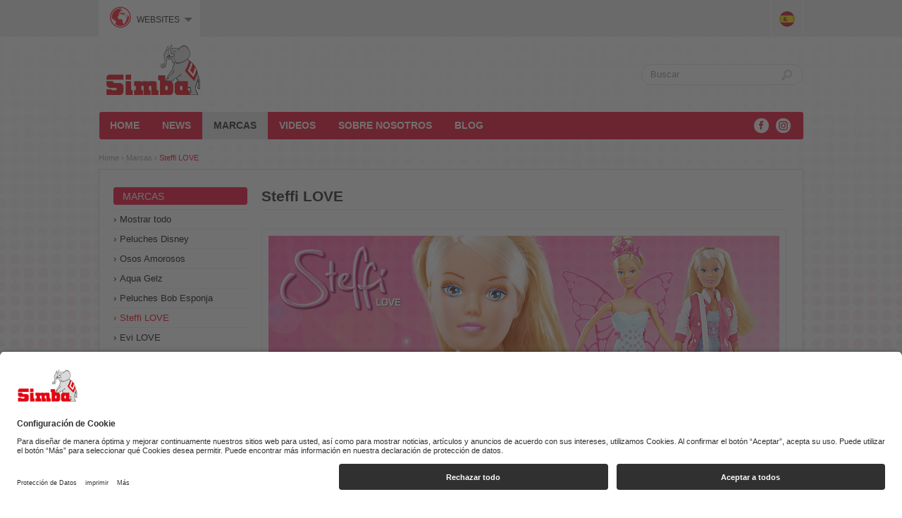

--- FILE ---
content_type: text/html; charset=UTF-8
request_url: https://es.simbatoys.com/es/marcas/steffi-love/
body_size: 8837
content:
<!DOCTYPE html>
<html xmlns="http://www.w3.org/1999/xhtml" xml:lang="es" lang="es" xmlns:og="http://ogp.me/ns#" xmlns:fb="https://www.facebook.com/2008/fbml">
<head>
	<meta http-equiv="Content-Type" content="text/html; charset=utf-8" />
	<title>Steffi LOVE - Marcas - es.simbatoys.com</title>
    <meta name="description" content="Simba Toys combines a variety of brands covering a wide range of toys and games that delight and encourage children of every age." />
	<meta name="keywords" content="" />
	<meta name="robots" content="INDEX,FOLLOW" />
	<meta http-equiv="X-UA-Compatible" content="IE=Edge" />
	<meta name="viewport" content="width=1020" />
	
		
	<link rel="icon" href="/data/Frontend/Resources/brand/images/icons/favicon.png?v=1.125" type="image/png" />
	<link rel="shortcut icon" href="/data/Frontend/Resources/brand/images/icons/favicon.ico?v=1.125" type="image/x-icon" />
	<link rel="apple-touch-icon" href="/data/Frontend/Resources/brand/images/icons/apple-touch-icon.png?v=1.125" />
	<link rel="apple-touch-icon" sizes="72x72" href="/data/Frontend/Resources/brand/images/icons/apple-touch-icon-72x72.png?v=1.125" />
	<link rel="apple-touch-icon" sizes="114x114" href="/data/Frontend/Resources/brand/images/icons/apple-touch-icon-114x114.png?v=1.125" />
	<link rel="apple-touch-icon" sizes="144x144" href="/data/Frontend/Resources/brand/images/icons/apple-touch-icon-144x144.png?v=1.125" />
	
	<link rel="stylesheet" type="text/css" href="https://cdn.simba-dickie-group.de/data/Frontend/Resources/css/network.flat.css?v=1.125" />
	
	<link rel="stylesheet" type="text/css" href="https://ad.simba-dickie-group.de/data/Frontend/Resources/css/advertisement.css?v=1.125" />
	
	<link rel="stylesheet" type="text/css" href="/data/Frontend/Resources/merged_data/default_merged.css?v=1.125" />	<!--[if IE]>
		<link rel="stylesheet" type="text/css" href="/data/Frontend/Resources/css/sdg_overwrite_ie.css?v=1.125" media="all" />
	<![endif]-->
	<!--[if lte IE 8]>
		<link rel="stylesheet" type="text/css" href="/data/Frontend/Resources/css/sdg_overwrite_ie_lte_8.css?v=1.125" media="all" />
	<![endif]-->
	<!--[if IE 7]>
		<link rel="stylesheet" type="text/css" href="/data/Frontend/Resources/css/sdg_overwrite_ie_7.css?v=1.125" media="all" />
	<![endif]-->
	<link rel="stylesheet" type="text/css" href="/data/Frontend/Resources/css/sdg_print.css?v=1.125" media="print" />
	
	<script src="/data/Frontend/Resources/merged_data/default_merged.js?v=1.125" type="text/javascript"></script>	<!--[if lte IE 8]>
	<script type="text/javascript">
		sdg.brand.backgrounds.fullPNGSupport = false;
	</script>
	<![endif]-->

    <!-- Facebook Pixel Code -->
<script>
    !function(f,b,e,v,n,t,s)
    {if(f.fbq)return;n=f.fbq=function(){n.callMethod?
        n.callMethod.apply(n,arguments):n.queue.push(arguments)};
        if(!f._fbq)f._fbq=n;n.push=n;n.loaded=!0;n.version='2.0';
        n.queue=[];t=b.createElement(e);t.async=!0;
        t.src=v;s=b.getElementsByTagName(e)[0];
        s.parentNode.insertBefore(t,s)}(window, document,'script',
        'https://connect.facebook.net/en_US/fbevents.js');
    fbq('init', '2834183576613219');
    fbq('track', 'PageView');
    fbq('track', 'ViewContent');
</script>
<noscript><img height="1" width="1" style="display:none" src="https://www.facebook.com/tr?id=433002837642184&ev=PageView&noscript=1"/></noscript>
<!-- End Facebook Pixel Code -->

	<script type="application/javascript" id="d2s_uc_loader" defer src="https://cdn-01.simba-dickie.com/cookie-popup_usercentrics/injector.js?v=2626-01-26"></script>
</head>
<body itemscope itemtype="http://schema.org/WebPage" class="locale_es template_products_overview device_desktop ">
		<!-- <div id="info-c-top">
		<div id="info-c-top-wrapper">
			<div id="info-c-top-content">
				Este sitio web utiliza cookies. Al usar el sitio web usted acepta el uso de <a href="https://dataprivacyb2c.simba-dickie-group.com/" target="_blank">cookies</a>.				<div id="info-c-top-close">OK</div>
			</div>
		</div>
		<div id="info-c-top-space"></div>
	</div> -->
        	    <div id="wrapper_backgrounds" class="">
		<div class="wrapper_backgrounds_background background-steffi-love active"></div>	</div>
	
	<div id="wrapper" class="wrapper">
		<div id="sdgn" class="sdgn-static">
			<table id="sdgn-wrapper"><tbody><tr><td id="sdgn-content-wrapper" class="sdgn-wrapper-background">&nbsp;</td></tr></tbody></table>
			<div id="sdgn-content-space"></div>
		</div>
        		<noscript>
			<div id="noscript_main" class="noscript">
				<div class="noscript-inner">
					<p><strong>JavaScript aparece para ser desbloqueado en su navegador.</strong></p>
					<p>Debe activar JavaScript en su buscador para disfrutar a pleno rendimiento de esta web.</p>
				</div>
			</div>
		</noscript>
		<div id="page">
	<div class="header-primary_container">
		<div class="header-primary">
			<div class="page-head">
				<div class="left">
										<span class="logo">
						<a title="HOME" href="/es/home/">							<img src="/data/Frontend/Resources/brand/images/logo_main.png" height="107" alt="HOME" title="HOME" />						</a>
					</span>
									</div>
								<form id="search_mini_form" action="/es/suche/" method="get" onsubmit="if($j('#search').val()=='Buscar'){$j('#search').val('');};sdg.loader.startAnimation();">
					<div class="quick-search_container">
						<input type="text" class="input-text_search" value="Buscar" name="s" autocomplete="off" id="search" onfocus="if (this.value=='Buscar') this.value='';" onblur="if (this.value=='') this.value='Buscar';" />
						<button class="sbg_i button_submit" type="submit"></button>
					</div>
				</form>
							</div>
			<div class="sbg_x navigation-panel">
	<ul id="primary_navigation">
								<li class="layer_0_element">
								<a class="sbg_x layer_0_link" title="HOME" href="/es/home/">				HOME</a>											</li>
								<li class="layer_0_element">
								<a class="sbg_x layer_0_link" title="News" href="/es/news/">				News</a>											</li>
								<li class="layer_0_element active">
								<a class="sbg_x layer_0_link" title="Marcas" href="/es/marcas/">				Marcas</a>													<div class="layer_1_arrow sbg_i"></div>
					<ul class="layer_1 sbg_bottom">
						<li class="left">
							<ul><li class="layer_1_element all_products"><a title="Marcas" href="/es/marcas/">Mostrar todo</a></li><li class="layer_1_element "><a title="Peluches Disney" href="/es/marcas/peluches-disney/">› Peluches Disney</a></li><li class="layer_1_element "><a title="Osos Amorosos" href="/es/marcas/osos-amorosos/">› Osos Amorosos</a></li><li class="layer_1_element "><a title="Aqua Gelz" href="/es/marcas/aqua-gelz/">› Aqua Gelz</a></li><li class="layer_1_element "><a title="Peluches Bob Esponja" href="/es/marcas/peluches-bob-esponja/">› Peluches Bob Esponja</a></li><li class="layer_1_element "><a title="Steffi LOVE" href="/es/marcas/steffi-love/">› Steffi LOVE</a></li><li class="layer_1_element "><a title="Evi LOVE" href="/es/marcas/evi-love/">› Evi LOVE</a></li></ul></li><li class="left"><ul><li class="layer_1_element add_space"><a title="Peluches Super Mario" href="/es/marcas/peluches-super-mario/">› Peluches Super Mario</a></li><li class="layer_1_element "><a title="Chi Chi LOVE" href="/es/marcas/chi-chi-love/">› Chi Chi LOVE</a></li><li class="layer_1_element "><a title="ScreamerZ" href="/es/marcas/screamerz/">› ScreamerZ</a></li><li class="layer_1_element "><a title="Pamper Petz" href="/es/marcas/pamper-petz/">› Pamper Petz</a></li><li class="layer_1_element "><a title="Hello Kitty " href="/es/marcas/hello-kitty/">› Hello Kitty </a></li><li class="layer_1_element "><a title="Peppa Pig" href="/es/marcas/peppa-pig/">› Peppa Pig</a></li></ul>
						</li>
					</ul>
							</li>
								<li class="layer_0_element">
								<a class="sbg_x layer_0_link" title="Videos" href="/es/videos/">				Videos</a>											</li>
								<li class="layer_0_element">
								<a class="sbg_x layer_0_link" title="Sobre nosotros" href="/es/sobre-nosotros/">				Sobre nosotros</a>											</li>
								<li class="layer_0_element">
								<a class="sbg_x layer_0_link" title="Blog" href="https://blog.simbajuguetes.com/">				Blog</a>											</li>
			</ul>
    <ul class="social-media"><li><a href="https://www.facebook.com/simbajuguetes/?rc=p" target="_blank" class="sbg_i facebook" title="facebook"><strong>facebook</strong></a></li><li><a href="https://www.instagram.com/simbatoysspain/" target="_blank" class="sbg_i instagram" title="instagram"><strong>instagram</strong></a></li></ul>	<div class="clear-both"></div>
</div>
<div class="sbg_s shadow"></div>			<div itemprop="breadcrumb" id="breadcrumb_navigation" xmlns:v="http://rdf.data-vocabulary.org/#">
			<span typeof="v:Breadcrumb">
				<a rel="v:url" property="v:title" title="HOME" href="/es/home/">Home</a>
		<span>› </span>
	</span>
		
			<span typeof="v:Breadcrumb">
				<a rel="v:url" property="v:title" title="Marcas" href="/es/marcas/">Marcas</a>
					<span>› </span>
				</span>
		<span typeof="v:Breadcrumb">
				<a rel="v:url" property="v:title" class="active" title="Steffi LOVE" href="/es/marcas/steffi-love/">Steffi LOVE</a>
				</span>
	</div>
		</div>
	</div>
</div>		<div class="main_container" id="main_container">
			<div class="main_wrapper">
				<div id="main" class="main">
					<div class="column-container bordered triple layout_product-overview">
	<div class="content">
		<div class="left_container" id="additional_description">
			
<div id="product-hirarchy_navigation" class="left_navigation">
	<label class="left_navigation_title sbg_h">
		<span class="left">Marcas</span>
		<span class="clear-both"></span>
	</label>
		<ul class="left_navigation_list">
        <li><a title="Marcas" href="/es/marcas/">Mostrar todo</a></li>								<li>
				<a title="Peluches Disney" href="/es/marcas/peluches-disney/">Peluches Disney</a>
							</li>
								<li>
				<a title="Osos Amorosos" href="/es/marcas/osos-amorosos/">Osos Amorosos</a>
							</li>
								<li>
				<a title="Aqua Gelz" href="/es/marcas/aqua-gelz/">Aqua Gelz</a>
							</li>
								<li>
				<a title="Peluches Bob Esponja" href="/es/marcas/peluches-bob-esponja/">Peluches Bob Esponja</a>
							</li>
								<li class="active">
				<a title="Steffi LOVE" href="/es/marcas/steffi-love/">Steffi LOVE</a>
																					</li>
								<li>
				<a title="Evi LOVE" href="/es/marcas/evi-love/">Evi LOVE</a>
							</li>
								<li>
				<a title="Peluches Super Mario" href="/es/marcas/peluches-super-mario/">Peluches Super Mario</a>
							</li>
								<li>
				<a title="Chi Chi LOVE" href="/es/marcas/chi-chi-love/">Chi Chi LOVE</a>
							</li>
								<li>
				<a title="ScreamerZ" href="/es/marcas/screamerz/">ScreamerZ</a>
							</li>
								<li>
				<a title="Pamper Petz" href="/es/marcas/pamper-petz/">Pamper Petz</a>
							</li>
								<li>
				<a title="Hello Kitty " href="/es/marcas/hello-kitty/">Hello Kitty </a>
							</li>
								<li>
				<a title="Peppa Pig" href="/es/marcas/peppa-pig/">Peppa Pig</a>
							</li>
			</ul>
	</div>

				<div id="product-filter_navigation" class="left_navigation">
		<label class="left_navigation_title sbg_h">
			<span class="left">Filtrado por</span>
			<span class="clear-both"></span>
		</label>
		<div class="clear-both"></div>
		<form action="#">
							<div class="hr"></div>
				<div class="slider">
					<div class="label">Edad</div>
										<div class="ui-slider-wrapper"><input type="hidden" name="age" value="{&quot;min&quot;:&quot;3&quot;,&quot;max&quot;:9,&quot;step&quot;:1,&quot;values&quot;:[&quot;3&quot;,9],&quot;unit&quot;:&quot;A\u00f1os&quot;,&quot;unit_suffix_max&quot;:&quot; +&quot;}" /></div>
				</div>
						<div class="hr"></div>
			<div class="reset"><a href="?">Resetear todos los filtros</a></div>
		</form>
	</div>
					</div>
		<div class="main_container">
			<h1 class="seo_header">Steffi LOVE</h1>
			
<div class="column-container bordered double-and-half">
	<div class="content overflow_wrapper_745">
		<div class="overflow_content bordered">
					<div class="banner">
																<img contentid="banner" type="fade" alt="simba sp steffi love" title="simba sp steffi love" src="/data/Storage/Banner/0000000694/simba_toys_steffi-love.jpg" />											</div>
				</div>
	</div>
	<div class="sbg_s shadow"></div>
</div>
						<div class="clear-both"></div>
				<div id="product-list_top-navigation">
		<div class="f-left">
						<button id="btn_grid-view" class="button-grey  active" onclick="sdg.productOverview.setView('grid-view')"><span class="sbg_i button-icon button-icon_grid"></span></button>
			<button id="btn_list-view" class="button-grey inactive" onclick="sdg.productOverview.setView('list-view')"><span class="sbg_i button-icon button-icon_list"></span></button>
		</div>
		<div class="f-right">
			<label>13 Artículos</label>
			
					</div>
	</div>
			<div class="clear-both"></div>
				<div id="product-list" class="grid-view">
					<div class="product-preview">
			<div class="image_wrapper">
				<a href="/es/marcas/steffi-love/steffi-love-dentista-105733514/" title="STEFFI LOVE - DENTISTA">										<img class="image" width="220" height="183" src="https://cdn.simba-dickie-group.de/media/web-simba/products/105733514/00/overview/steffi-love-dentista-105733514_00.jpeg?v=1624958299" alt="simba STEFFI LOVE - DENTISTA" title="STEFFI LOVE - DENTISTA" />				</a>
			</div>
						<div class="details">
				<div class="details_data">
					<h3><a href="/es/marcas/steffi-love/steffi-love-dentista-105733514/" title="STEFFI LOVE - DENTISTA">STEFFI LOVE - DENTISTA</a></h3>
					<div class="short_text"><a href="/es/marcas/steffi-love/steffi-love-dentista-105733514/" title="STEFFI LOVE - DENTISTA"><p>&iexcl;La visita al dentista nunca fue tan divertida! Steffi Dentista viene con su mascarilla, asiento abatible y Timmy.&nbsp;Con silla de dentista y m&uacute;ltiples accesorios.&nbsp;</p>
</a></div>
				</div>
			</div>
						<div class="clear-both"></div>
		</div>
					<div class="product-preview">
			<div class="image_wrapper">
				<a href="/es/marcas/steffi-love/steffi-love-la-habitacion-del-bebe-105733590/" title="STEFFI LOVE - LA HABITACIÓN DEL BEBE">										<img class="image" width="220" height="183" src="https://cdn.simba-dickie-group.de/media/web-simba/products/105733590/00/overview/steffi-love-la-habitacion-del-bebe-105733590_00.jpeg?v=1660810221" alt="simba STEFFI LOVE - LA HABITACIÓN DEL BEBE" title="STEFFI LOVE - LA HABITACIÓN DEL BEBE" />				</a>
			</div>
						<div class="details">
				<div class="details_data">
					<h3><a href="/es/marcas/steffi-love/steffi-love-la-habitacion-del-bebe-105733590/" title="STEFFI LOVE - LA HABITACIÓN DEL BEBE">STEFFI LOVE - LA HABITACIÓN DEL BEBE</a></h3>
					<div class="short_text"><a href="/es/marcas/steffi-love/steffi-love-la-habitacion-del-bebe-105733590/" title="STEFFI LOVE - LA HABITACIÓN DEL BEBE"><p>Steffi est&aacute; embarazada, y ya ha preparado la habitaci&oacute;n del beb&eacute;.</p>

<p>El vientre se puede abrir muy f&aacute;cilmente, para que el peque&ntilde;o beb&eacute; pueda nacer. Entonces, basta con darle la vuelta de nuevo, &iexcl;y Steffi vuelve a tener una tripita plana!</p>

<p>En la habitaci&oacute;n, Steffi puede cambiar a su beb&eacute; en el cambiador bajo un m&oacute;vil, lavarlo en la ba&ntilde;era o ponerlo a dormir en la cuna azul.</p>

<p>El set tambi&eacute;n incluye una habitaci&oacute;n infantil amueblada con cama de beb&eacute;, cambiador, juguetes de beb&eacute; y muchos otros accesorios.</p>

<p>A&nbsp;partir de 3 a&ntilde;os.</p>
</a></div>
				</div>
			</div>
						<div class="clear-both"></div>
		</div>
					<div class="product-preview">
			<div class="image_wrapper">
				<a href="/es/marcas/steffi-love/steffi-love-sirena-arcoiris-105733610/" title="STEFFI LOVE - SIRENA ARCOIRIS">										<img class="image" width="220" height="183" src="https://cdn.simba-dickie-group.de/media/web-simba/products/105733610/00/overview/steffi-love-sirena-arcoiris-105733610_00.jpeg?v=1660810749" alt="simba STEFFI LOVE - SIRENA ARCOIRIS" title="STEFFI LOVE - SIRENA ARCOIRIS" />				</a>
			</div>
						<div class="details">
				<div class="details_data">
					<h3><a href="/es/marcas/steffi-love/steffi-love-sirena-arcoiris-105733610/" title="STEFFI LOVE - SIRENA ARCOIRIS">STEFFI LOVE - SIRENA ARCOIRIS</a></h3>
					<div class="short_text"><a href="/es/marcas/steffi-love/steffi-love-sirena-arcoiris-105733610/" title="STEFFI LOVE - SIRENA ARCOIRIS"><p>Steffi se transforma en una sirena, con una cola arco&iacute;ris y una gran aleta para poder deslizarse por el agua.</p>

<p>Su pelo es de&nbsp;tama&ntilde;o extralargo&nbsp;y tiene los mismos colores&nbsp;que la cola. Para poder peinarlo, Steffi tiene un peine con forma de caballito de mar.</p>

<p>Tambi&eacute;n tiene 6 accesorios de colores para poder pon&eacute;rselos en el pelo.</p>

<p>A partir de 3 a&ntilde;os.</p>
</a></div>
				</div>
			</div>
						<div class="clear-both"></div>
		</div>
					<div class="product-preview">
			<div class="image_wrapper">
				<a href="/es/marcas/steffi-love/steffi-love-bienvenido-bebe-105733680/" title="Steffi Love Bienvenido bebé">										<img class="image" width="220" height="183" src="https://cdn.simba-dickie-group.de/media/web-simba/products/105733680/00/overview/steffi-love-bienvenido-bebe-105733680_00.jpeg?v=1725886199" alt="simba Steffi Love Bienvenido bebé" title="Steffi Love Bienvenido bebé" />				</a>
			</div>
						<div class="details">
				<div class="details_data">
					<h3><a href="/es/marcas/steffi-love/steffi-love-bienvenido-bebe-105733680/" title="Steffi Love Bienvenido bebé">Steffi Love Bienvenido bebé</a></h3>
					<div class="short_text"><a href="/es/marcas/steffi-love/steffi-love-bienvenido-bebe-105733680/" title="Steffi Love Bienvenido bebé"><p>Steffi LOVE est&aacute; muy emocionada, &iexcl;porque pronto nacer&aacute; su primer beb&eacute;!</p>

<p>Su barriga crece cada vez m&aacute;sn mientras prepara todo para el nuevo miembro de su familia con mucho cari&ntilde;o.</p>

<p>Observa c&oacute;mo su tripita crece y crece con solo presionar un bot&oacute;n. &iexcl;Despu&eacute;s de nueve pasos, llega el momento y nace el beb&eacute; de Steffi!</p>

<p>Puedes repetir toda la experiencia tantas veces como quieras:&nbsp;porque con solo pulsar una vez m&aacute;s el bot&oacute;n, la barriga de Steffi vuelve a su tama&ntilde;o normal. &iexcl;Y&nbsp;la diversi&oacute;n puede empezar de nuevo!&nbsp;</p>

<p>Incluye un certificado de nacimiento&nbsp;donde se pueden registrar todos los detalles del reci&eacute;n nacido. Todo esto hace que la llegada del peque&ntilde;o sea a&uacute;n m&aacute;s especial.</p>

<p>Este set tiene todo lo que Steffi y t&uacute; necesit&aacute;is para prepararos para la llegada del beb&eacute;. Adem&aacute;s de una c&oacute;moda cuna y una mullida mantita, el set tambi&eacute;n incluye muchos accesorios para beb&eacute;s, para que puedas cuidar lo mejor posible al nuevo miembro de la familia.</p>

<p>Este set es adecuado para ni&ntilde;as y ni&ntilde;os a partir de 3 a&ntilde;os, e inspira el juego imaginativo y el intercambio de momentos especiales.</p>
</a></div>
				</div>
			</div>
						<div class="clear-both"></div>
		</div>
					<div class="product-preview">
			<div class="image_wrapper">
				<a href="/es/marcas/steffi-love/steffi-love-con-caballo-5730939/" title="Steffi Love con caballo">										<img class="image" width="220" height="183" src="https://cdn.simba-dickie-group.de/media/web-simba/products/5730939/00/overview/steffi-love-con-caballo-5730939_00.jpeg?v=1558144362" alt="simba Steffi Love con caballo" title="Steffi Love con caballo" />				</a>
			</div>
						<div class="details">
				<div class="details_data">
					<h3><a href="/es/marcas/steffi-love/steffi-love-con-caballo-5730939/" title="Steffi Love con caballo">Steffi Love con caballo</a></h3>
					<div class="short_text"><a href="/es/marcas/steffi-love/steffi-love-con-caballo-5730939/" title="Steffi Love con caballo"><p>&iexcl;A Steffi le encanta montar a caballo!</p>

<p>Steffi est&aacute; completamente articulada y usa un traje de montar de moda y su casco.</p>

<p>El caballo mide 24cm.&nbsp;</p>
</a></div>
				</div>
			</div>
						<div class="clear-both"></div>
		</div>
					<div class="product-preview">
			<div class="image_wrapper">
				<a href="/es/marcas/steffi-love/steffi-love-con-scooter-5730282/" title="Steffi Love con scooter">										<img class="image" width="220" height="183" src="https://cdn.simba-dickie-group.de/media/web-simba/products/5730282/00/overview/steffi-love-con-scooter-5730282_00.jpeg?v=1558144362" alt="simba Steffi Love con scooter" title="Steffi Love con scooter" />				</a>
			</div>
						<div class="details">
				<div class="details_data">
					<h3><a href="/es/marcas/steffi-love/steffi-love-con-scooter-5730282/" title="Steffi Love con scooter">Steffi Love con scooter</a></h3>
					<div class="short_text"><a href="/es/marcas/steffi-love/steffi-love-con-scooter-5730282/" title="Steffi Love con scooter"><p>&iexcl;Steffi y su scooter de ciudad son muy chic!</p>

<p>Steffi est&aacute; equipada con un casco para su seguridad, adem&aacute;s la moto lleva un compartimento para guardarlo.</p>

<p>La moto mide 27cm.&nbsp;</p>
</a></div>
				</div>
			</div>
						<div class="clear-both"></div>
		</div>
					<div class="product-preview">
			<div class="image_wrapper">
				<a href="/es/marcas/steffi-love/steffi-love-embarazada-5734000/" title="Steffi Love Embarazada">										<img class="image" width="220" height="183" src="https://cdn.simba-dickie-group.de/media/web-simba/products/5734000/00/overview/steffi-love-embarazada-5734000_00.jpeg?v=1558085236" alt="simba Steffi Love Embarazada" title="Steffi Love Embarazada" />				</a>
			</div>
						<div class="details">
				<div class="details_data">
					<h3><a href="/es/marcas/steffi-love/steffi-love-embarazada-5734000/" title="Steffi Love Embarazada">Steffi Love Embarazada</a></h3>
					<div class="short_text"><a href="/es/marcas/steffi-love/steffi-love-embarazada-5734000/" title="Steffi Love Embarazada"><p>&iexcl;Steffi ya tiene ganas de ver la carita de su beb&eacute; cuando nazca! Esta mu&ntilde;eca Steffi tiene un sistema de apertura de su tripita de modo que se puede jugar a que el beb&eacute; nace y se puede colocar dentro de nuevo. Incluye 13 accesorios para los primeros cuidados del reci&eacute;n nacido. Medida de la mu&ntilde;eca: 12cm. Medida del beb&eacute;: 5cm. Apto para ni&ntilde;o@s a partir de 3 a&ntilde;os.</p>
</a></div>
				</div>
			</div>
						<div class="clear-both"></div>
		</div>
					<div class="product-preview">
			<div class="image_wrapper">
				<a href="/es/marcas/steffi-love/steffi-love-familia-105738565/" title="Steffi Love Familia">										<img class="image" width="220" height="183" src="https://cdn.simba-dickie-group.de/media/web-simba/products/105738565/00/overview/steffi-love-familia-105738565_00.jpeg?v=1511158548" alt="simba Steffi Love Familia" title="Steffi Love Familia" />				</a>
			</div>
						<div class="details">
				<div class="details_data">
					<h3><a href="/es/marcas/steffi-love/steffi-love-familia-105738565/" title="Steffi Love Familia">Steffi Love Familia</a></h3>
					<div class="short_text"><a href="/es/marcas/steffi-love/steffi-love-familia-105738565/" title="Steffi Love Familia"><p>Toda la familia de Steffi al completo: Steffi, Kevin, Evi y Timmy.</p>

<p>Todos en una divertida caja.</p>
</a></div>
				</div>
			</div>
						<div class="clear-both"></div>
		</div>
					<div class="product-preview">
			<div class="image_wrapper">
				<a href="/es/marcas/steffi-love/steffi-love-paseo-con-bebe-5733067/" title="Steffi Love Paseo con Bebé">										<img class="image" width="220" height="183" src="https://cdn.simba-dickie-group.de/media/web-simba/products/5733067/00/overview/steffi-love-paseo-con-bebe-5733067_00.jpeg?v=1558085236" alt="simba Steffi Love Paseo con Bebé" title="Steffi Love Paseo con Bebé" />				</a>
			</div>
						<div class="details">
				<div class="details_data">
					<h3><a href="/es/marcas/steffi-love/steffi-love-paseo-con-bebe-5733067/" title="Steffi Love Paseo con Bebé">Steffi Love Paseo con Bebé</a></h3>
					<div class="short_text"><a href="/es/marcas/steffi-love/steffi-love-paseo-con-bebe-5733067/" title="Steffi Love Paseo con Bebé"><p>Steffi Love (29cm) sale a pasear con su reci&eacute;n nacido (5cm) con su carrito y accesorios para el beb&eacute;. Apto para ni&ntilde;@s a partir de 3 a&ntilde;os.</p>
</a></div>
				</div>
			</div>
						<div class="clear-both"></div>
		</div>
					<div class="product-preview">
			<div class="image_wrapper">
				<a href="/es/marcas/steffi-love/steffi-love-pediatra-5732608/" title="Steffi Love pediatra">										<img class="image" width="220" height="183" src="https://cdn.simba-dickie-group.de/media/web-simba/products/5732608/00/overview/steffi-love-pediatra-5732608_00.jpeg?v=1558144362" alt="simba Steffi Love pediatra" title="Steffi Love pediatra" />				</a>
			</div>
						<div class="details">
				<div class="details_data">
					<h3><a href="/es/marcas/steffi-love/steffi-love-pediatra-5732608/" title="Steffi Love pediatra">Steffi Love pediatra</a></h3>
					<div class="short_text"><a href="/es/marcas/steffi-love/steffi-love-pediatra-5732608/" title="Steffi Love pediatra"><p>Steffi es la pediatra en la que conf&iacute;an los ni&ntilde;os. Tiene todo lo necesario para cuidarles: estetoscopio, jeringa, term&oacute;metro y muchos otros utensilios. Ella se pone manos a la obra, les pesa y les hace el reconocimiento. Incluye 2 beb&eacute;s. Apto para ni&ntilde;@s a partir de 3 a&ntilde;os.</p>
</a></div>
				</div>
			</div>
						<div class="clear-both"></div>
		</div>
					<div class="product-preview">
			<div class="image_wrapper">
				<a href="/es/marcas/steffi-love/steffi-love-peinados-cuentas-105733652/" title="Steffi Love peinados cuentas">										<img class="image" width="220" height="183" src="https://cdn.simba-dickie-group.de/media/web-simba/products/105733652/00/overview/steffi-love-peinados-cuentas-105733652_00.jpeg?v=1685430719" alt="simba Steffi Love peinados cuentas" title="Steffi Love peinados cuentas" />				</a>
			</div>
						<div class="details">
				<div class="details_data">
					<h3><a href="/es/marcas/steffi-love/steffi-love-peinados-cuentas-105733652/" title="Steffi Love peinados cuentas">Steffi Love peinados cuentas</a></h3>
					<div class="short_text"><a href="/es/marcas/steffi-love/steffi-love-peinados-cuentas-105733652/" title="Steffi Love peinados cuentas"><p>La mu&ntilde;eca Steffi Love Peinados Cuentas es una aut&eacute;ntica mu&ntilde;eca a la moda.</p>

<p>Le encanta la ropa elegante y los peinados modernos.</p>

<p>Las ni&ntilde;as y los ni&ntilde;os pueden peinar y vestir a su mu&ntilde;eca seg&uacute;n las tendencias de moda actuales.</p>

<p>Puedes usar la varita de perlas para ponerle perlas de colores en el pelo.</p>

<p>Para hacer esto, primero coloca una goma el&aacute;stica y luego las cuentas en la varita. Luego, extiende el ojal y empuja las cuentas sobre un mech&oacute;n de pelo.&nbsp; &iexcl;El genial peinado de perlas est&aacute; listo!</p>

<p>Incluso funciona en el pelo de los ni&ntilde;os.</p>

<p>Adem&aacute;s de varias cuentas de colores y gomas, el set tambi&eacute;n incluye un cepillo rosa con dise&ntilde;o de flores para peinarse. Este se puede abrir y los accesorios se pueden guardar de forma segura en el interior.</p>

<p>Steffi viste un traje de dos piezas con flores y mide 29 cm de alto.</p>

<p>Apto para ni&ntilde;os y ni&ntilde;as a partir de 3 a&ntilde;os.</p>
</a></div>
				</div>
			</div>
						<div class="clear-both"></div>
		</div>
					<div class="product-preview">
			<div class="image_wrapper">
				<a href="/es/marcas/steffi-love/steffi-love-veterinaria-mascotas-105733702/" title="Steffi Love Veterinaria mascotas">										<img class="image" width="220" height="183" src="https://cdn.simba-dickie-group.de/media/web-simba/products/105733702/00/overview/steffi-love-veterinaria-mascotas-105733702_00.jpeg?v=1737643038" alt="simba Steffi Love Veterinaria mascotas" title="Steffi Love Veterinaria mascotas" />				</a>
			</div>
						<div class="details">
				<div class="details_data">
					<h3><a href="/es/marcas/steffi-love/steffi-love-veterinaria-mascotas-105733702/" title="Steffi Love Veterinaria mascotas">Steffi Love Veterinaria mascotas</a></h3>
					<div class="short_text"><a href="/es/marcas/steffi-love/steffi-love-veterinaria-mascotas-105733702/" title="Steffi Love Veterinaria mascotas"><p>Mu&ntilde;eca Steffi Love, con su uniforme de veterinaria, cuida a un perro peque&ntilde;o.</p>

<p>Incluye bolsa de transporte, bebedero de mascota y hueso.</p>

<p>Mide 29 cm.</p>

<p>Apto para ni&ntilde;os y ni&ntilde;as a partir de 3 a&ntilde;os.</p>
</a></div>
				</div>
			</div>
						<div class="clear-both"></div>
		</div>
					<div class="product-preview">
			<div class="image_wrapper">
				<a href="/es/marcas/steffi-love/steffi-love-y-evi-familia-conejitos-105733667/" title="Steffi Love y Evi Familia conejitos">										<img class="image lazyload" width="220" height="183" data-src="https://cdn.simba-dickie-group.de/media/web-simba/products/105733667/00/overview/steffi-love-y-evi-familia-conejitos-105733667_00.jpeg?v=1715865326" src="/data/Frontend/Resources/images/empty.gif" alt="simba Steffi Love y Evi Familia conejitos" title="Steffi Love y Evi Familia conejitos" />				</a>
			</div>
						<div class="details">
				<div class="details_data">
					<h3><a href="/es/marcas/steffi-love/steffi-love-y-evi-familia-conejitos-105733667/" title="Steffi Love y Evi Familia conejitos">Steffi Love y Evi Familia conejitos</a></h3>
					<div class="short_text"><a href="/es/marcas/steffi-love/steffi-love-y-evi-familia-conejitos-105733667/" title="Steffi Love y Evi Familia conejitos"><p>Steffi LOVE es una aut&eacute;ntica mu&ntilde;eca a la moda. Le encanta la ropa elegante, los peinados modernos, y se lleva de maravilla con su hermana peque&ntilde;a Evi.</p>

<p>Las ni&ntilde;as y los ni&ntilde;os pueden peinar y vestir a su mu&ntilde;eca seg&uacute;n las tendencias de moda actuales.</p>

<p>Steffi y su hermana Evi cuidan de dos lindos conejitos, que viven en una c&oacute;moda y bonita jaula de dos pisos.</p>

<p>Pueden darles de comer zanahorias a los conejos.</p>

<p>El set incluye una mu&ntilde;eca Steffi LOVE de 29 cm de altura y una mu&ntilde;eca Evi LOVE de 12 cm de altura. Ambas mu&ntilde;ecas llevan un vestido con un estampado de conejitos diferente.</p>

<p>Adecuado para ni&ntilde;os y ni&ntilde;as a partir de 3 a&ntilde;os.</p>
</a></div>
				</div>
			</div>
						<div class="clear-both"></div>
		</div>
			<div class="clear-both"></div>
	</div>
	<div class="clear-both"></div>
						</div>
		<div class="clear-both"></div>
	</div>
	<div class="sbg_s shadow"></div>
</div>
<div class="clear-both"></div>

<div class="clear-both on-small-size_hide"></div>				</div>
				<div class="clear-both"></div>
			</div>
		</div>
		<div id="footer_container" class="sbg_x">
			<div id="background_elements_footer">
				<div class="background_element background_element_left"></div>
				<div class="background_element background_element_center"></div>
				<div class="background_element background_element_right"></div>
			</div>
			<div id="footer" class="footer">
    <div id="footer-td_contents_clone"></div>
    <div class="left link_list_wrapper first">
	<label>Marcas y Productos</label>
	<ul class="link_list">
			<li><a title="Peluches Disney" href="/es/marcas/peluches-disney/">Peluches Disney</a></li>
			<li><a title="Osos Amorosos" href="/es/marcas/osos-amorosos/">Osos Amorosos</a></li>
			<li><a title="Aqua Gelz" href="/es/marcas/aqua-gelz/">Aqua Gelz</a></li>
			<li><a title="Peluches Bob Esponja" href="/es/marcas/peluches-bob-esponja/">Peluches Bob Esponja</a></li>
			<li><a title="Steffi LOVE" href="/es/marcas/steffi-love/">Steffi LOVE</a></li>
			<li><a title="Evi LOVE" href="/es/marcas/evi-love/">Evi LOVE</a></li>
			<li><a title="Peluches Super Mario" href="/es/marcas/peluches-super-mario/">Peluches Super Mario</a></li>
			<li><a title="Chi Chi LOVE" href="/es/marcas/chi-chi-love/">Chi Chi LOVE</a></li>
			<li><a title="ScreamerZ" href="/es/marcas/screamerz/">ScreamerZ</a></li>
			<li><a title="Pamper Petz" href="/es/marcas/pamper-petz/">Pamper Petz</a></li>
			<li><a title="Hello Kitty " href="/es/marcas/hello-kitty/">Hello Kitty </a></li>
			<li><a title="Peppa Pig" href="/es/marcas/peppa-pig/">Peppa Pig</a></li>
		</ul>
</div>

                    <div class="right footer_right_wrapper">
            <a class="service-portal"
               target="_blank"
               href="https://service.simba-dickie.com/es/home/simba/"
               rel="noopener noreferrer"
            >
                <span class="sbg_i icon"></span><span>SERVICE PORTAL</span>
            </a>
        </div>
        <div class="clear-both"></div>

    <div class="bottom-navigation">
	<div class="copyright left">&copy; 2026&nbsp;Simba Toys</div>
	<ul class="link_list left">
					<li class="left separator">·</li>
			<li class="left"><a title="Aviso Legal" href="/es/aviso-legal/">Aviso Legal</a></li>
					<li class="left separator">·</li>
			<li class="left"><a title="Privacidad" href="https://dataprivacyb2c.simba-dickie-group.com" target="_blank">Privacidad</a></li>
				<li class="left separator">·</li>
		<li class="left"><a href="#" onClick="UC_UI.showSecondLayer();">Cookies</a></li>
		<li class="left separator">·</li>
		<li class="left"><a href="https://www.d2s-systems.com/" target="_blank">developed by <small>D2S/SYSTEMS</small></a></li>
	</ul>
</div>
<div class="clear-both"></div>
</div>
		</div>
	</div>
	<div id="dhtml_container">
		<div id="move_to_top" onclick="window.scrollTo(0,0);"><strong>Subir</strong></div>
	</div>
		<div class="hidden"><input type="hidden" name="shop-js-localization" value="{&quot;default&quot;:{&quot;jq-lightbox&quot;:{&quot;prevLinkTitle&quot;:&quot;Imagen anterior&quot;,&quot;nextLinkTitle&quot;:&quot;Imagen siguiente&quot;,&quot;closeTitle&quot;:&quot;Cerrar galer\u00eda&quot;,&quot;image&quot;:&quot;Foto&quot;,&quot;of&quot;:&quot;sobre&quot;}}}" id="shop-js-localization" /></div>
	
	
	<script type="text/javascript">
	//<![CDATA[
		sdg.body.init("{&quot;current_version&quot;:&quot;1&quot;,&quot;current_store&quot;:&quot;simba&quot;,&quot;current_store_code&quot;:&quot;simba&quot;,&quot;current_locale&quot;:&quot;es&quot;,&quot;middleware_url&quot;:&quot;https:\/\/cdn.simba-dickie-group.de&quot;,&quot;stores&quot;:{&quot;simba&quot;:{&quot;hostname&quot;:&quot;es.simbatoys.com&quot;}}}");
		sdg.brand.init();
	//]]>
	</script>
	
	<script src="https://cdn.simba-dickie-group.de/data/Frontend/Resources/java_script/network.js?v=1.125" type="text/javascript"></script>
<script type="text/javascript">
	SDGNetworkBar.toolbarUrl = "https://cdn.simba-dickie-group.de/network/toolbar/?origin=es.simbatoys.com&locale=es&locales=fr,it,nl,be-fr,es&locales-grouped=fr,it,be:nl|be-fr,es";

	SDGNetworkBar.customUrls["sdgn-language-fr"] = "https://fr.simbatoys.com/fr/accueil/";SDGNetworkBar.customUrls["sdgn-language-it"] = "https://it.simbatoys.com/it/home/";SDGNetworkBar.customUrls["sdgn-language-es"] = "https://es.simbatoys.com/es/marcas/steffi-love/";SDGNetworkBar.customUrls["sdgn-language-nl"] = "https://be.simbatoys.com/nl/home/";SDGNetworkBar.customUrls["sdgn-language-be-fr"] = "https://be.simbatoys.com/be-fr/accueil/";
	SDGNetworkBar.load();
</script>
		<div id="fb-root"></div>
	<script type="text/plain" data-type="application/javascript" data-name="fbconnect" data-usercentrics="Facebook Connect">
	//<![CDATA[
		(function(d, s, id) {
			var js, fjs = d.getElementsByTagName(s)[0];
			if (d.getElementById(id)) return;
			js = d.createElement(s); js.id = id;
			js.src = "//connect.facebook.net/es_ES/sdk.js#xfbml=1&version=v2.3";
			fjs.parentNode.insertBefore(js, fjs);
		}(document, 'script', 'facebook-jssdk'));
	//]]>
	</script>
	
	<script type="text/javascript">
		(function(){
			var s = document.createElement('script');
			s.type = 'text/javascript';
			s.async = true;
			s.id = 'sdg-advertisement';
			s.src = 'https://ad.simba-dickie-group.de/data/Frontend/Resources/java_script/advertisement.js?v=1.125';
			s.setAttribute('data-config', '{"origin":"es.simbatoys.com","id":"889","locale":"es","parent_id":"832","uri":"\/es\/marcas\/steffi-love\/","page_label":"products_overview","template_id":"products_overview","theme_id":"steffi-love"}');
			var b = document.getElementsByTagName('body')[0];
			b.appendChild(s);
		})();
	</script>

    
		<script type="text/plain" data-type="application/javascript" data-name="matomo" data-usercentrics="Matomo">
  var _paq = _paq || [];
  _paq.push(['trackPageView']);
  _paq.push(['enableLinkTracking']);
  (function() {
    var u=(("https:" == document.location.protocol) ? "https" : "http") + "://statistics.simba-dickie.com/stats_generator/";
    _paq.push(['setTrackerUrl', u+'piwik.php']);
    _paq.push(['setSiteId', 3]);
    var d=document, g=d.createElement('script'), s=d.getElementsByTagName('script')[0]; g.type='text/javascript';
    g.defer=true; g.async=true; g.src=u+'piwik.js'; s.parentNode.insertBefore(g,s);
  })();
</script>
<!-- Global site tag (gtag.js) - Google Analytics -->
<script async src="https://www.googletagmanager.com/gtag/js?id=G-38B42WGWVK" type="text/plain" data-type="application/javascript" data-name="googleanalyticsfour" data-usercentrics="Google Analytics 4"></script>
<script>
    window.dataLayer = window.dataLayer || [];
    function gtag(){dataLayer.push(arguments);}
    gtag('js', new Date());

    gtag('config', 'G-38B42WGWVK');
</script>
</body>
</html>


--- FILE ---
content_type: text/html; charset=UTF-8
request_url: https://cdn.simba-dickie-group.de/network/toolbar/?origin=es.simbatoys.com&locale=es&locales=fr,it,nl,be-fr,es&locales-grouped=fr,it,be:nl|be-fr,es&v=2&sdgn=sdgnjsonp
body_size: 1937
content:
sdgnjsonp({"html":"<div id=\"sdgn\">\r\n<table id=\"sdgn-wrapper\"><tbody><tr>\r\n\t<td id=\"sdgn-content-wrapper-left\" class=\"sdgn-wrapper-background\">&nbsp;<\/td>\r\n\t<td id=\"sdgn-content-wrapper\" class=\"sdgn-wrapper-background\">\r\n\t\t<table id=\"sdgn-content\"><tbody><tr>\r\n\t\t\t<td id=\"sdgn-button-wrapper\">\r\n\t\t\t\t<table id=\"sdgn-button\"><tr>\r\n\t\t\t\t\t<td><div class=\"sdgn-button-separator sdgn-button-separator-first\"><\/div><\/td>\r\n\t\t\t\t\t<td><span class=\"sdgn-button-logo\"><img title=\"Websites\" alt=\"Websites\" src=\"https:\/\/cdn.simba-dickie-group.de\/data\/Frontend\/Resources\/images\/network\/logos\/groups\/website_red.png?v=4\" \/><\/span><\/td>\r\n\t\t\t\t\t<td><span class=\"sdgn-button-name\">Websites<\/span><\/td>\r\n\t\t\t\t\t<td><span class=\"sdgn-button-arrow\"><\/span><\/td>\r\n\t\t\t\t\t<td><div class=\"sdgn-button-separator\"><\/div><\/td>\r\n\t\t\t\t<\/tr><\/table>\r\n\t\t\t\t\r\n\t\t\t\t<div id=\"sdgn-button-menu\">\r\n\t\t\t\t\t<span class=\"sdgn-button-menu-arrow\"><\/span>\r\n\t\t\t\t\t<table><tr>\r\n\t\t\t\t\t<td class=\"sdgn-groups-wrapper\">\r\n\t\t\t\t\t\t<ul class=\"sdgn-groups\">\r\n\t\t\t\t\t\t\t\t\t\t\t\t\t\t\t\t\t\t\t<li class=\"sdgn-group\">\r\n\t\t\t\t\t\t\t\t\t\t\t\t\t\t\t<span class=\"sdgn-logo\">\r\n\t\t\t\t\t\t\t\t<img title=\"Shops\" alt=\"Shops\" src=\"https:\/\/cdn.simba-dickie-group.de\/data\/Frontend\/Resources\/images\/network\/logos\/groups\/shop.png?v=4\" class=\"sdgn-logo-default\" \/><img title=\"Shops\" alt=\"Shops\" src=\"https:\/\/cdn.simba-dickie-group.de\/data\/Frontend\/Resources\/images\/network\/logos\/groups\/shop_red.png?v=4\" class=\"sdgn-logo-active\" \/>\t\t\t\t\t\t\t\t<\/span>\r\n\t\t\t\t\t\t\t\t<span class=\"sdgn-name\">Shops<\/span>\r\n\t\t\t\t\t\t\t\t\t\t\t\t\t\t<\/li>\r\n\t\t\t\t\t\t\t\t\t\t\t\t\t\t\t\t\t\t\t<li class=\"sdgn-group active\">\r\n\t\t\t\t\t\t\t\t\t\t\t\t\t\t\t<span class=\"sdgn-logo\">\r\n\t\t\t\t\t\t\t\t<img title=\"Websites\" alt=\"Websites\" src=\"https:\/\/cdn.simba-dickie-group.de\/data\/Frontend\/Resources\/images\/network\/logos\/groups\/website.png?v=4\" class=\"sdgn-logo-default\" \/><img title=\"Websites\" alt=\"Websites\" src=\"https:\/\/cdn.simba-dickie-group.de\/data\/Frontend\/Resources\/images\/network\/logos\/groups\/website_red.png?v=4\" class=\"sdgn-logo-active\" \/>\t\t\t\t\t\t\t\t<\/span>\r\n\t\t\t\t\t\t\t\t<span class=\"sdgn-name\">Websites<\/span>\r\n\t\t\t\t\t\t\t\t\t\t\t\t\t\t<\/li>\r\n\t\t\t\t\t\t\t\t\t\t\t\t\t\t\t\t\t\t\t<li class=\"sdgn-group\">\r\n\t\t\t\t\t\t\t<a href=\"https:\/\/video.simba-dickie.com\/\" title=\"video.simba-dickie.com\" target=\"\">\t\t\t\t\t\t\t\t<span class=\"sdgn-logo\">\r\n\t\t\t\t\t\t\t\t<img title=\"video.simba-dickie.com\" alt=\"video.simba-dickie.com\" src=\"https:\/\/cdn.simba-dickie-group.de\/data\/Frontend\/Resources\/images\/network\/logos\/groups\/video.png?v=4\" class=\"sdgn-logo-default\" \/><img title=\"video.simba-dickie.com\" alt=\"video.simba-dickie.com\" src=\"https:\/\/cdn.simba-dickie-group.de\/data\/Frontend\/Resources\/images\/network\/logos\/groups\/video_red.png?v=4\" class=\"sdgn-logo-active\" \/>\t\t\t\t\t\t\t\t<\/span>\r\n\t\t\t\t\t\t\t\t<span class=\"sdgn-name\">Video Portal<\/span>\r\n\t\t\t\t\t\t\t<\/a>\t\t\t\t\t\t\t<\/li>\r\n\t\t\t\t\t\t\r\n\t\t\t\t\t\t\r\n\t\t\t\t\t\t\t<li class=\"sdgn-float-clear\"><\/li>\r\n\t\t\t\t\t\t<\/ul>\r\n\t\t\t\t\t<\/td>\r\n\t\t\t\t\t<td class=\"sdgn-links-wrapper\">\r\n\t\t\t\t\t\t<div class=\"sdgn-links-overflow\">\r\n\t\t\t\t\t\t\t\t\t\t\t\t\t\t\t\t\t\t\t\t\t<ul class=\"sdgn-links\">\r\n\t\t\t\t\t\t\t\t\t\t\t\t\t\t\t<li class=\"sdgn-link\">\r\n\t\t\t\t\t\t\t\t<a href=\"https:\/\/www.simbatoys.com\/simba_en\/\" title=\"www.simbatoys.com\" target=\"\">\t\t\t\t\t\t\t\t\t<span class=\"sdgn-logo\">\r\n\t\t\t\t\t\t\t\t\t<img title=\"www.simbatoys.com\" alt=\"www.simbatoys.com\" src=\"https:\/\/cdn.simba-dickie-group.de\/data\/Frontend\/Resources\/images\/network\/logos\/links\/simba.png?v=4\" \/>\t\t\t\t\t\t\t\t\t<\/span>\r\n\t\t\t\t\t\t\t\t\t<span class=\"sdgn-name\">Simba Toys<\/span>\r\n\t\t\t\t\t\t\t\t<\/a><\/li>\r\n\t\t\t\t\t\t\t\t\t\t\t\t\t\t\t<li class=\"sdgn-link\">\r\n\t\t\t\t\t\t\t\t<a href=\"https:\/\/www.dickietoys.com\/dickie_en\/\" title=\"www.dickietoys.com\" target=\"\">\t\t\t\t\t\t\t\t\t<span class=\"sdgn-logo\">\r\n\t\t\t\t\t\t\t\t\t<img title=\"www.dickietoys.com\" alt=\"www.dickietoys.com\" src=\"https:\/\/cdn.simba-dickie-group.de\/data\/Frontend\/Resources\/images\/network\/logos\/links\/dickie.png?v=7\" \/>\t\t\t\t\t\t\t\t\t<\/span>\r\n\t\t\t\t\t\t\t\t\t<span class=\"sdgn-name\">Dickie Toys<\/span>\r\n\t\t\t\t\t\t\t\t<\/a><\/li>\r\n\t\t\t\t\t\t\t\t\t\t\t\t\t\t\t<li class=\"sdgn-link\">\r\n\t\t\t\t\t\t\t\t<a href=\"https:\/\/www.majorette.com\/majorette_en\/\" title=\"www.majorette.com\" target=\"\">\t\t\t\t\t\t\t\t\t<span class=\"sdgn-logo\">\r\n\t\t\t\t\t\t\t\t\t<img title=\"www.majorette.com\" alt=\"www.majorette.com\" src=\"https:\/\/cdn.simba-dickie-group.de\/data\/Frontend\/Resources\/images\/network\/logos\/links\/majorette.png?v=5\" \/>\t\t\t\t\t\t\t\t\t<\/span>\r\n\t\t\t\t\t\t\t\t\t<span class=\"sdgn-name\">Majorette<\/span>\r\n\t\t\t\t\t\t\t\t<\/a><\/li>\r\n\t\t\t\t\t\t\t\t\t\t\t\t\t\t\t<li class=\"sdgn-link\">\r\n\t\t\t\t\t\t\t\t<a href=\"https:\/\/www.big.de\/big_en\/\" title=\"www.big.de\" target=\"\">\t\t\t\t\t\t\t\t\t<span class=\"sdgn-logo\">\r\n\t\t\t\t\t\t\t\t\t<img title=\"www.big.de\" alt=\"www.big.de\" src=\"https:\/\/cdn.simba-dickie-group.de\/data\/Frontend\/Resources\/images\/network\/logos\/links\/big.png?v=4\" \/>\t\t\t\t\t\t\t\t\t<\/span>\r\n\t\t\t\t\t\t\t\t\t<span class=\"sdgn-name\">BIG<\/span>\r\n\t\t\t\t\t\t\t\t<\/a><\/li>\r\n\t\t\t\t\t\t\t\t\t\t\t\t\t\t\t<li class=\"sdgn-link\">\r\n\t\t\t\t\t\t\t\t<a href=\"https:\/\/www.smoby.de\/smoby_en\/\" title=\"www.smoby.de\" target=\"\">\t\t\t\t\t\t\t\t\t<span class=\"sdgn-logo\">\r\n\t\t\t\t\t\t\t\t\t<img title=\"www.smoby.de\" alt=\"www.smoby.de\" src=\"https:\/\/cdn.simba-dickie-group.de\/data\/Frontend\/Resources\/images\/network\/logos\/links\/smoby.png?v=4\" \/>\t\t\t\t\t\t\t\t\t<\/span>\r\n\t\t\t\t\t\t\t\t\t<span class=\"sdgn-name\">Smoby Toys<\/span>\r\n\t\t\t\t\t\t\t\t<\/a><\/li>\r\n\t\t\t\t\t\t\t\t\t\t\t\t\t\t\t<li class=\"sdgn-link\">\r\n\t\t\t\t\t\t\t\t<a href=\"https:\/\/www.aquaplay.com\/aquaplay_en\/\" title=\"www.aquaplay.com\" target=\"\">\t\t\t\t\t\t\t\t\t<span class=\"sdgn-logo\">\r\n\t\t\t\t\t\t\t\t\t<img title=\"www.aquaplay.com\" alt=\"www.aquaplay.com\" src=\"https:\/\/cdn.simba-dickie-group.de\/data\/Frontend\/Resources\/images\/network\/logos\/links\/aquaplay.png?v=4\" \/>\t\t\t\t\t\t\t\t\t<\/span>\r\n\t\t\t\t\t\t\t\t\t<span class=\"sdgn-name\">AquaPlay<\/span>\r\n\t\t\t\t\t\t\t\t<\/a><\/li>\r\n\t\t\t\t\t\t\t\t\t\t\t\t\t\t\t<li class=\"sdgn-link\">\r\n\t\t\t\t\t\t\t\t<a href=\"https:\/\/www.eichhorn-toys.de\/eichhorn_en\/\" title=\"www.eichhorn-toys.de\" target=\"\">\t\t\t\t\t\t\t\t\t<span class=\"sdgn-logo\">\r\n\t\t\t\t\t\t\t\t\t<img title=\"www.eichhorn-toys.de\" alt=\"www.eichhorn-toys.de\" src=\"https:\/\/cdn.simba-dickie-group.de\/data\/Frontend\/Resources\/images\/network\/logos\/links\/eichhorn.png?v=4\" \/>\t\t\t\t\t\t\t\t\t<\/span>\r\n\t\t\t\t\t\t\t\t\t<span class=\"sdgn-name\">Eichhorn<\/span>\r\n\t\t\t\t\t\t\t\t<\/a><\/li>\r\n\t\t\t\t\t\t\t\t\t\t\t\t\t\t\t<li class=\"sdgn-link\">\r\n\t\t\t\t\t\t\t\t<a href=\"https:\/\/www.noris-spiele.de\/noris_en\/\" title=\"shop.noris-spiele.de\" target=\"\">\t\t\t\t\t\t\t\t\t<span class=\"sdgn-logo\">\r\n\t\t\t\t\t\t\t\t\t<img title=\"shop.noris-spiele.de\" alt=\"shop.noris-spiele.de\" src=\"https:\/\/cdn.simba-dickie-group.de\/data\/Frontend\/Resources\/images\/network\/logos\/links\/noris.png?v=4\" \/>\t\t\t\t\t\t\t\t\t<\/span>\r\n\t\t\t\t\t\t\t\t\t<span class=\"sdgn-name\">Noris Spiele<\/span>\r\n\t\t\t\t\t\t\t\t<\/a><\/li>\r\n\t\t\t\t\t\t\t\t\t\t\t\t\t\t\t<li class=\"sdgn-link\">\r\n\t\t\t\t\t\t\t\t<a href=\"https:\/\/www.zoch-verlag.com\/zoch_en\/\" title=\"www.zoch-verlag.com\" target=\"\">\t\t\t\t\t\t\t\t\t<span class=\"sdgn-logo\">\r\n\t\t\t\t\t\t\t\t\t<img title=\"www.zoch-verlag.com\" alt=\"www.zoch-verlag.com\" src=\"https:\/\/cdn.simba-dickie-group.de\/data\/Frontend\/Resources\/images\/network\/logos\/links\/zoch.png?v=4\" \/>\t\t\t\t\t\t\t\t\t<\/span>\r\n\t\t\t\t\t\t\t\t\t<span class=\"sdgn-name\">Zoch Verlag<\/span>\r\n\t\t\t\t\t\t\t\t<\/a><\/li>\r\n\t\t\t\t\t\t\t\t\t\t\t\t\t\t\t<li class=\"sdgn-link\">\r\n\t\t\t\t\t\t\t\t<a href=\"https:\/\/www.malennachzahlen-schipper.com\/schipper_en\/\" title=\"www.malennachzahlen-schipper.de\" target=\"\">\t\t\t\t\t\t\t\t\t<span class=\"sdgn-logo\">\r\n\t\t\t\t\t\t\t\t\t<img title=\"www.malennachzahlen-schipper.de\" alt=\"www.malennachzahlen-schipper.de\" src=\"https:\/\/cdn.simba-dickie-group.de\/data\/Frontend\/Resources\/images\/network\/logos\/links\/schipper.png?v=4\" \/>\t\t\t\t\t\t\t\t\t<\/span>\r\n\t\t\t\t\t\t\t\t\t<span class=\"sdgn-name\">Schipper<\/span>\r\n\t\t\t\t\t\t\t\t<\/a><\/li>\r\n\t\t\t\t\t\t\t\t\t\t\t\t\t\t\t<li class=\"sdgn-link\">\r\n\t\t\t\t\t\t\t\t<a href=\"https:\/\/www.carson-modelsport.com\/carson_en\/\" title=\"www.carson-modelsport.com\" target=\"\">\t\t\t\t\t\t\t\t\t<span class=\"sdgn-logo\">\r\n\t\t\t\t\t\t\t\t\t<img title=\"www.carson-modelsport.com\" alt=\"www.carson-modelsport.com\" src=\"https:\/\/cdn.simba-dickie-group.de\/data\/Frontend\/Resources\/images\/network\/logos\/links\/carson.png?v=4\" \/>\t\t\t\t\t\t\t\t\t<\/span>\r\n\t\t\t\t\t\t\t\t\t<span class=\"sdgn-name\">Carson<\/span>\r\n\t\t\t\t\t\t\t\t<\/a><\/li>\r\n\t\t\t\t\t\t\t\t\t\t\t\t\t\t\t<li class=\"sdgn-link\">\r\n\t\t\t\t\t\t\t\t<a href=\"https:\/\/www.tamiya.de\/tamiya_en\/\" title=\"www.tamiya.de\" target=\"\">\t\t\t\t\t\t\t\t\t<span class=\"sdgn-logo\">\r\n\t\t\t\t\t\t\t\t\t<img title=\"www.tamiya.de\" alt=\"www.tamiya.de\" src=\"https:\/\/cdn.simba-dickie-group.de\/data\/Frontend\/Resources\/images\/network\/logos\/links\/tamiya.png?v=4\" \/>\t\t\t\t\t\t\t\t\t<\/span>\r\n\t\t\t\t\t\t\t\t\t<span class=\"sdgn-name\">Tamiya<\/span>\r\n\t\t\t\t\t\t\t\t<\/a><\/li>\r\n\t\t\t\t\t\t\t\t\t\t\t\t\t\t\t<li class=\"sdgn-link\">\r\n\t\t\t\t\t\t\t\t<a href=\"https:\/\/shop.jadatoys.de\/jada_en\/\" title=\"shop.jadatoys.de\" target=\"\">\t\t\t\t\t\t\t\t\t<span class=\"sdgn-logo\">\r\n\t\t\t\t\t\t\t\t\t<img title=\"shop.jadatoys.de\" alt=\"shop.jadatoys.de\" src=\"https:\/\/cdn.simba-dickie-group.de\/data\/Frontend\/Resources\/images\/network\/logos\/links\/jada.png?v=5\" \/>\t\t\t\t\t\t\t\t\t<\/span>\r\n\t\t\t\t\t\t\t\t\t<span class=\"sdgn-name\">Jada Toys<\/span>\r\n\t\t\t\t\t\t\t\t<\/a><\/li>\r\n\t\t\t\t\t\t\t\t\t\t\t\t\t\t\t<li class=\"sdgn-link\">\r\n\t\t\t\t\t\t\t\t<a href=\"https:\/\/shop.corolle.com\/corolle_en\/\" title=\"shop.corolle.com\" target=\"\">\t\t\t\t\t\t\t\t\t<span class=\"sdgn-logo\">\r\n\t\t\t\t\t\t\t\t\t<img title=\"shop.corolle.com\" alt=\"shop.corolle.com\" src=\"https:\/\/cdn.simba-dickie-group.de\/data\/Frontend\/Resources\/images\/network\/logos\/links\/corolle.png?v=6\" \/>\t\t\t\t\t\t\t\t\t<\/span>\r\n\t\t\t\t\t\t\t\t\t<span class=\"sdgn-name\">Corolle<\/span>\r\n\t\t\t\t\t\t\t\t<\/a><\/li>\r\n\t\t\t\t\t\t\t\t\t\t\t\t\t\t\t<li class=\"sdgn-float-clear\"><\/li>\r\n\t\t\t\t\t\t\t<\/ul>\r\n\t\t\t\t\t\t\t\t\t\t\t\t\t\t\t\t\t\t\t\t\t<ul class=\"sdgn-links\">\r\n\t\t\t\t\t\t\t\t\t\t\t\t\t\t\t<li class=\"sdgn-link\">\r\n\t\t\t\t\t\t\t\t<a href=\"https:\/\/es.simbatoys.com\/es\/home\/\" title=\"es.simbatoys.de\" target=\"\">\t\t\t\t\t\t\t\t\t<span class=\"sdgn-logo\">\r\n\t\t\t\t\t\t\t\t\t<img title=\"es.simbatoys.de\" alt=\"es.simbatoys.de\" src=\"https:\/\/cdn.simba-dickie-group.de\/data\/Frontend\/Resources\/images\/network\/logos\/links\/simba.png?v=4\" \/>\t\t\t\t\t\t\t\t\t<\/span>\r\n\t\t\t\t\t\t\t\t\t<span class=\"sdgn-name\">Simba Toys<\/span>\r\n\t\t\t\t\t\t\t\t<\/a><\/li>\r\n\t\t\t\t\t\t\t\t\t\t\t\t\t\t\t<li class=\"sdgn-link\">\r\n\t\t\t\t\t\t\t\t<a href=\"https:\/\/es.dickietoys.com\/es\/home\/\" title=\"es.dickietoys.com\" target=\"\">\t\t\t\t\t\t\t\t\t<span class=\"sdgn-logo\">\r\n\t\t\t\t\t\t\t\t\t<img title=\"es.dickietoys.com\" alt=\"es.dickietoys.com\" src=\"https:\/\/cdn.simba-dickie-group.de\/data\/Frontend\/Resources\/images\/network\/logos\/links\/dickie.png?v=7\" \/>\t\t\t\t\t\t\t\t\t<\/span>\r\n\t\t\t\t\t\t\t\t\t<span class=\"sdgn-name\">Dickie Toys<\/span>\r\n\t\t\t\t\t\t\t\t<\/a><\/li>\r\n\t\t\t\t\t\t\t\t\t\t\t\t\t\t\t<li class=\"sdgn-link\">\r\n\t\t\t\t\t\t\t\t<a href=\"https:\/\/es.majorette.com\/es\/home\/\" title=\"es.majorette.com\" target=\"\">\t\t\t\t\t\t\t\t\t<span class=\"sdgn-logo\">\r\n\t\t\t\t\t\t\t\t\t<img title=\"es.majorette.com\" alt=\"es.majorette.com\" src=\"https:\/\/cdn.simba-dickie-group.de\/data\/Frontend\/Resources\/images\/network\/logos\/links\/majorette.png?v=5\" \/>\t\t\t\t\t\t\t\t\t<\/span>\r\n\t\t\t\t\t\t\t\t\t<span class=\"sdgn-name\">Majorette<\/span>\r\n\t\t\t\t\t\t\t\t<\/a><\/li>\r\n\t\t\t\t\t\t\t\t\t\t\t\t\t\t\t<li class=\"sdgn-link\">\r\n\t\t\t\t\t\t\t\t<a href=\"https:\/\/www.big.de\/big_en\/\" title=\"www.big.de\" target=\"\">\t\t\t\t\t\t\t\t\t<span class=\"sdgn-logo\">\r\n\t\t\t\t\t\t\t\t\t<img title=\"www.big.de\" alt=\"www.big.de\" src=\"https:\/\/cdn.simba-dickie-group.de\/data\/Frontend\/Resources\/images\/network\/logos\/links\/big.png?v=4\" \/>\t\t\t\t\t\t\t\t\t<\/span>\r\n\t\t\t\t\t\t\t\t\t<span class=\"sdgn-name\">BIG<\/span>\r\n\t\t\t\t\t\t\t\t<\/a><\/li>\r\n\t\t\t\t\t\t\t\t\t\t\t\t\t\t\t<li class=\"sdgn-link\">\r\n\t\t\t\t\t\t\t\t<a href=\"https:\/\/www.smoby.com\/es\/home\/\" title=\"www.smoby.com\" target=\"\">\t\t\t\t\t\t\t\t\t<span class=\"sdgn-logo\">\r\n\t\t\t\t\t\t\t\t\t<img title=\"www.smoby.com\" alt=\"www.smoby.com\" src=\"https:\/\/cdn.simba-dickie-group.de\/data\/Frontend\/Resources\/images\/network\/logos\/links\/smoby.png?v=4\" \/>\t\t\t\t\t\t\t\t\t<\/span>\r\n\t\t\t\t\t\t\t\t\t<span class=\"sdgn-name\">Smoby Toys<\/span>\r\n\t\t\t\t\t\t\t\t<\/a><\/li>\r\n\t\t\t\t\t\t\t\t\t\t\t\t\t\t\t<li class=\"sdgn-link\">\r\n\t\t\t\t\t\t\t\t<a href=\"https:\/\/www.aquaplay.com\/eichhorn_de\/\" title=\"www.aquaplay.com\" target=\"\">\t\t\t\t\t\t\t\t\t<span class=\"sdgn-logo\">\r\n\t\t\t\t\t\t\t\t\t<img title=\"www.aquaplay.com\" alt=\"www.aquaplay.com\" src=\"https:\/\/cdn.simba-dickie-group.de\/data\/Frontend\/Resources\/images\/network\/logos\/links\/aquaplay.png?v=6\" \/>\t\t\t\t\t\t\t\t\t<\/span>\r\n\t\t\t\t\t\t\t\t\t<span class=\"sdgn-name\">AquaPlay<\/span>\r\n\t\t\t\t\t\t\t\t<\/a><\/li>\r\n\t\t\t\t\t\t\t\t\t\t\t\t\t\t\t<li class=\"sdgn-link\">\r\n\t\t\t\t\t\t\t\t<a href=\"https:\/\/www.eichhorn-toys.de\/eichhorn_en\/\" title=\"www.eichhorn-toys.de\" target=\"\">\t\t\t\t\t\t\t\t\t<span class=\"sdgn-logo\">\r\n\t\t\t\t\t\t\t\t\t<img title=\"www.eichhorn-toys.de\" alt=\"www.eichhorn-toys.de\" src=\"https:\/\/cdn.simba-dickie-group.de\/data\/Frontend\/Resources\/images\/network\/logos\/links\/eichhorn.png?v=4\" \/>\t\t\t\t\t\t\t\t\t<\/span>\r\n\t\t\t\t\t\t\t\t\t<span class=\"sdgn-name\">Eichhorn<\/span>\r\n\t\t\t\t\t\t\t\t<\/a><\/li>\r\n\t\t\t\t\t\t\t\t\t\t\t\t\t\t\t<li class=\"sdgn-link\">\r\n\t\t\t\t\t\t\t\t<a href=\"https:\/\/www.noris-spiele.de\/eichhorn_en\/\" title=\"www.noris-spiele.de\" target=\"\">\t\t\t\t\t\t\t\t\t<span class=\"sdgn-logo\">\r\n\t\t\t\t\t\t\t\t\t<img title=\"www.noris-spiele.de\" alt=\"www.noris-spiele.de\" src=\"https:\/\/cdn.simba-dickie-group.de\/data\/Frontend\/Resources\/images\/network\/logos\/links\/noris.png?v=4\" \/>\t\t\t\t\t\t\t\t\t<\/span>\r\n\t\t\t\t\t\t\t\t\t<span class=\"sdgn-name\">Noris Spiele<\/span>\r\n\t\t\t\t\t\t\t\t<\/a><\/li>\r\n\t\t\t\t\t\t\t\t\t\t\t\t\t\t\t<li class=\"sdgn-link\">\r\n\t\t\t\t\t\t\t\t<a href=\"https:\/\/www.zoch-verlag.com\/zoch_en\/\" title=\"www.zoch-verlag.com\" target=\"\">\t\t\t\t\t\t\t\t\t<span class=\"sdgn-logo\">\r\n\t\t\t\t\t\t\t\t\t<img title=\"www.zoch-verlag.com\" alt=\"www.zoch-verlag.com\" src=\"https:\/\/cdn.simba-dickie-group.de\/data\/Frontend\/Resources\/images\/network\/logos\/links\/zoch.png?v=4\" \/>\t\t\t\t\t\t\t\t\t<\/span>\r\n\t\t\t\t\t\t\t\t\t<span class=\"sdgn-name\">Zoch Verlag<\/span>\r\n\t\t\t\t\t\t\t\t<\/a><\/li>\r\n\t\t\t\t\t\t\t\t\t\t\t\t\t\t\t<li class=\"sdgn-link\">\r\n\t\t\t\t\t\t\t\t<a href=\"https:\/\/www.malennachzahlen-schipper.com\/schipper_en\/\" title=\"www.malennachzahlen-schipper.com\" target=\"\">\t\t\t\t\t\t\t\t\t<span class=\"sdgn-logo\">\r\n\t\t\t\t\t\t\t\t\t<img title=\"www.malennachzahlen-schipper.com\" alt=\"www.malennachzahlen-schipper.com\" src=\"https:\/\/cdn.simba-dickie-group.de\/data\/Frontend\/Resources\/images\/network\/logos\/links\/schipper.png?v=4\" \/>\t\t\t\t\t\t\t\t\t<\/span>\r\n\t\t\t\t\t\t\t\t\t<span class=\"sdgn-name\">Schipper<\/span>\r\n\t\t\t\t\t\t\t\t<\/a><\/li>\r\n\t\t\t\t\t\t\t\t\t\t\t\t\t\t\t<li class=\"sdgn-link\">\r\n\t\t\t\t\t\t\t\t<a href=\"https:\/\/www.solido.com\/en\/\" title=\"www.solido.com\" target=\"_blank\">\t\t\t\t\t\t\t\t\t<span class=\"sdgn-logo\">\r\n\t\t\t\t\t\t\t\t\t<img title=\"www.solido.com\" alt=\"www.solido.com\" src=\"https:\/\/cdn.simba-dickie-group.de\/data\/Frontend\/Resources\/images\/network\/logos\/links\/solido.png?v=4\" \/>\t\t\t\t\t\t\t\t\t<\/span>\r\n\t\t\t\t\t\t\t\t\t<span class=\"sdgn-name\">Solido<\/span>\r\n\t\t\t\t\t\t\t\t<\/a><\/li>\r\n\t\t\t\t\t\t\t\t\t\t\t\t\t\t\t<li class=\"sdgn-link\">\r\n\t\t\t\t\t\t\t\t<a href=\"https:\/\/www.carson-modelsport.com\/carson_en\/\" title=\"www.carson-modelsport.com\" target=\"\">\t\t\t\t\t\t\t\t\t<span class=\"sdgn-logo\">\r\n\t\t\t\t\t\t\t\t\t<img title=\"www.carson-modelsport.com\" alt=\"www.carson-modelsport.com\" src=\"https:\/\/cdn.simba-dickie-group.de\/data\/Frontend\/Resources\/images\/network\/logos\/links\/carson.png?v=4\" \/>\t\t\t\t\t\t\t\t\t<\/span>\r\n\t\t\t\t\t\t\t\t\t<span class=\"sdgn-name\">Carson<\/span>\r\n\t\t\t\t\t\t\t\t<\/a><\/li>\r\n\t\t\t\t\t\t\t\t\t\t\t\t\t\t\t<li class=\"sdgn-link\">\r\n\t\t\t\t\t\t\t\t<a href=\"https:\/\/www.tamiya.de\/tamiya_en\/\" title=\"www.tamiya.de\" target=\"\">\t\t\t\t\t\t\t\t\t<span class=\"sdgn-logo\">\r\n\t\t\t\t\t\t\t\t\t<img title=\"www.tamiya.de\" alt=\"www.tamiya.de\" src=\"https:\/\/cdn.simba-dickie-group.de\/data\/Frontend\/Resources\/images\/network\/logos\/links\/tamiya.png?v=4\" \/>\t\t\t\t\t\t\t\t\t<\/span>\r\n\t\t\t\t\t\t\t\t\t<span class=\"sdgn-name\">Tamiya<\/span>\r\n\t\t\t\t\t\t\t\t<\/a><\/li>\r\n\t\t\t\t\t\t\t\t\t\t\t\t\t\t\t<li class=\"sdgn-link\">\r\n\t\t\t\t\t\t\t\t<a href=\"https:\/\/www.simbatoys.de\/en\/brands\/chi-chi-love\/\" title=\"www.chichilove.eu\" target=\"\">\t\t\t\t\t\t\t\t\t<span class=\"sdgn-logo\">\r\n\t\t\t\t\t\t\t\t\t<img title=\"www.chichilove.eu\" alt=\"www.chichilove.eu\" src=\"https:\/\/cdn.simba-dickie-group.de\/data\/Frontend\/Resources\/images\/network\/logos\/links\/chichilove.png?v=5\" \/>\t\t\t\t\t\t\t\t\t<\/span>\r\n\t\t\t\t\t\t\t\t\t<span class=\"sdgn-name\">Chi Chi LOVE<\/span>\r\n\t\t\t\t\t\t\t\t<\/a><\/li>\r\n\t\t\t\t\t\t\t\t\t\t\t\t\t\t\t<li class=\"sdgn-link\">\r\n\t\t\t\t\t\t\t\t<a href=\"https:\/\/firemansam.simbatoys.de\/en\/home\/\" title=\"firemansam.simbatoys.de\" target=\"\">\t\t\t\t\t\t\t\t\t<span class=\"sdgn-logo\">\r\n\t\t\t\t\t\t\t\t\t<img title=\"firemansam.simbatoys.de\" alt=\"firemansam.simbatoys.de\" src=\"https:\/\/cdn.simba-dickie-group.de\/data\/Frontend\/Resources\/images\/network\/logos\/links\/fireman_sam.png?v=4\" \/>\t\t\t\t\t\t\t\t\t<\/span>\r\n\t\t\t\t\t\t\t\t\t<span class=\"sdgn-name\">Fireman Sam<\/span>\r\n\t\t\t\t\t\t\t\t<\/a><\/li>\r\n\t\t\t\t\t\t\t\t\t\t\t\t\t\t\t<li class=\"sdgn-link\">\r\n\t\t\t\t\t\t\t\t<a href=\"https:\/\/www.safiras.de\/en\/home\/\" title=\"www.safiras.de\" target=\"\">\t\t\t\t\t\t\t\t\t<span class=\"sdgn-logo\">\r\n\t\t\t\t\t\t\t\t\t<img title=\"www.safiras.de\" alt=\"www.safiras.de\" src=\"https:\/\/cdn.simba-dickie-group.de\/data\/Frontend\/Resources\/images\/network\/logos\/links\/safiras.png?v=4\" \/>\t\t\t\t\t\t\t\t\t<\/span>\r\n\t\t\t\t\t\t\t\t\t<span class=\"sdgn-name\">Safiras<\/span>\r\n\t\t\t\t\t\t\t\t<\/a><\/li>\r\n\t\t\t\t\t\t\t\t\t\t\t\t\t\t\t<li class=\"sdgn-float-clear\"><\/li>\r\n\t\t\t\t\t\t\t<\/ul>\r\n\t\t\t\t\t\t\t\t\t\t\t\t\t\t\t\t\t\t\t\t<\/div>\r\n\t\t\t\t\t<\/td>\r\n\t\t\t\t\t<\/tr><\/table>\r\n\t\t\t\t<\/div>\r\n\t\t\t<\/td>\r\n\t\t\t<td id=\"sdgn-brands-wrapper\">&nbsp;<\/td>\r\n\t\t\t\t\t\t<td id=\"sdgn-languages-wrapper\"><div id=\"sdgn-languages\">\r\n\t\t\t\t<div id=\"sdgn-languages-button\" class=\"sdgn-language\">\r\n\t\t\t\t\t<div class=\"sdgn-language-icon sdgn-language-icon-es\"><\/div>\r\n\t\t\t\t<\/div>\r\n\t\t\t\t<div id=\"sdgn-languages-menu\">\r\n\t\t\t\t\t<div id=\"sdgn-languages-menu-arrow\"><\/div>\r\n\t\t\t\t\t<div class=\"sbg_bottom\" id=\"sdgn-languages-menu-content\">\r\n\t\t\t\t\t\t<a href=\"\/fr\/\" class=\"sdgn-language sdgn-language-fr\">\r\n                                <span class=\"sdgn-language-name\">Fran\u00e7ais<\/span>\r\n                                <span class=\"sdgn-language-icon sdgn-language-icon-fr\"><\/span>\r\n                                <span class=\"sdgn-float-clear\"><\/span>\r\n                                <\/a><a href=\"\/it\/\" class=\"sdgn-language sdgn-language-it\">\r\n                                <span class=\"sdgn-language-name\">Italiano<\/span>\r\n                                <span class=\"sdgn-language-icon sdgn-language-icon-it\"><\/span>\r\n                                <span class=\"sdgn-float-clear\"><\/span>\r\n                                <\/a><div class=\"sdgn-language sdgn-language-group-name sdgn-language-be\" data-group-id=\"sdgn-language-group-be\">\r\n                                <span class=\"sdgn-language-name\">Belgium<\/span>\r\n                                <span class=\"sdgn-language-icon sdgn-language-icon-be\"><\/span>\r\n                                <span class=\"sdgn-float-clear\"><\/span>\r\n                                <\/div><div class=\"sdgn-language-group\" id=\"sdgn-language-group-be\"><a href=\"\/nl\/\" class=\"sdgn-language sdgn-language-nl\">\r\n                                    <span class=\"sdgn-language-name\"><span class=\"sdgn-language-name-arrow\">&rsaquo;<\/span>Nederlands<\/span>\r\n                                    <span class=\"sdgn-float-clear\"><\/span>\r\n                                    <\/a><a href=\"\/be-fr\/\" class=\"sdgn-language sdgn-language-be-fr\">\r\n                                    <span class=\"sdgn-language-name\"><span class=\"sdgn-language-name-arrow\">&rsaquo;<\/span>Fran\u00e7ais<\/span>\r\n                                    <span class=\"sdgn-float-clear\"><\/span>\r\n                                    <\/a><\/div>                    <\/div>\r\n\t\t\t\t<\/div>\r\n\t\t\t<\/div><\/td>\r\n\t\t\t\t\t<\/tr><\/tbody><\/table>\r\n\t<\/td>\r\n\t<td id=\"sdgn-content-wrapper-right\" class=\"sdgn-wrapper-background\">&nbsp;<\/td>\r\n<\/tr><\/tbody><\/table>\r\n<div id=\"sdgn-content-space\"><\/div>\r\n<\/div>"});

--- FILE ---
content_type: text/css
request_url: https://ad.simba-dickie-group.de/data/Frontend/Resources/css/advertisement.css?v=1.125
body_size: 670
content:
body #sdgad * {
	font-family: "Trebuchet MS", Arial, Helvetica, sans-serif;
	font-size: 12px;
	line-height: 18px;
	color: #222222;

	border: 0px;
	padding: 0px;
	margin: 0px;

	border-collapse: collapse;
	border-spacing: 0px;

	list-style: none;

	vertical-align: top;
	text-align: left;

	-moz-box-sizing: border-box;
	-webkit-box-sizing: border-box;
	box-sizing: border-box;
}

body #sdgad {
	position: absolute;
	display: none;
	width: 100%;
	height: 100%;
	top: 0px;
	left: 0px;
	z-index: 110000;
}

body #sdgad #sdgad-screen {
	position: fixed;
	width: 100%;
	height: 100%;
	top: 0px;
	left: 0px;
	background-color: rgba(0, 0, 0, 0.6);
}

body #sdgad #sdgad-content {
	position: relative;
	top: 50%;
	width: 0px;
	height: 0px;
	margin: 0px auto 0px auto;
}

body #sdgad #sdgad-close {
	position: absolute;
	width: 32px;
	height: 32px;
	margin: 6px 0px 0px -38px;
	top: 0px;
	left: 100%;

	background-color: #303f6d;
	border: 1px solid #303f6d;
	-moz-radius: 16px 16px 16px 16px;
	-webkit-bottom-left: 16px 16px 16px 16px;
	border-radius: 16px 16px 16px 16px;
	cursor: pointer;

	padding: 7px 0px 0px 6px;
}

body #sdgad #sdgad-close .close-icon {
	width: 17px;
	height: 17px;

	background-image: url("../images/close.png");
	background-position: center center;
	background-repeat: no-repeat;
}

body #sdgad .sdgad-osterkalender #sdgad-close {
	background-color: #828383;
	border-color: #828383;
}
body #sdgad .sdgad-osterkalender #sdgad-close .close-icon {
	background-image: url("../images/ad/2018-03-09/close.png");
}

body #sdgad .sdgad-glibbi #sdgad-close {
	background-color: #ffffff;
	border-color: #ffffff;
}

body #sdgad .sdgad-glibbi #sdgad-close .close-icon {
	background-image: url("../images/ad/2016-06-01/close.png");
}

body #sdgad .sdgad-toyfan #sdgad-close {
	border: 0px;
	background-color: transparent;
}
body #sdgad .sdgad-toyfan #sdgad-close .close-icon {
	background-image: url("../images/ad/2017-09-29/close.png");

}

body #sdgad .sdgad-20181001 #sdgad-close {
	border: 0px;
	background-color: transparent;
}
body #sdgad .sdgad-20181001 #sdgad-close .close-icon {
	background-image: url("../images/ad/2018-10-01/close.png");
}

body #sdgad .sdgad-20200331 #sdgad-close {
	background-color: #ff6c78;
	border-color: #ff6c78;
}
body #sdgad .sdgad-20200331 #sdgad-close .close-icon {
	background-image: url("../images/ad/2020-03-31/close.png");
}

body #sdgad .sdgad-adventskalender-2018 #sdgad-close {
	border: 0px;
	background-color: transparent;
}
body #sdgad .sdgad-adventskalender-2018 #sdgad-close .close-icon {
	background-image: url("../images/ad/2018-12-01/close.png");
}

body #sdgad .sdgad-adventskalender-2019 #sdgad-close {
	border: 0px;
	background-color: transparent;
}
body #sdgad .sdgad-adventskalender-2019 #sdgad-close .close-icon {
	background-image: url("../images/ad/2019-12-01/close.png");
}

body #sdgad .sdgad-osterkalender-2020 #sdgad-close {
	background-color: #828383;
	border-color: #828383;
}
body #sdgad .sdgad-osterkalender-2020 #sdgad-close .close-icon {
	background-image: url("../images/ad/2020-02-20/close.png");
}

body #sdgad .sdgad-osterkalender-2021 #sdgad-close {
	background-color: #828383;
	border-color: #828383;
}
body #sdgad .sdgad-osterkalender-2021 #sdgad-close .close-icon {
	background-image: url("../images/ad/2021-03-12/close.png");
}

body #sdgad .sdgad-osterkalender-2022 #sdgad-close {
	background-color: #828383;
	border-color: #828383;
}
body #sdgad .sdgad-osterkalender-2022 #sdgad-close .close-icon {
	background-image: url("../images/ad/2022-03-25/close.png");
}

body #sdgad .sdgad-2021-04-28 #sdgad-close {
	background-color: #e3000f;
	border-color: #ffffff;
}
body #sdgad .sdgad-2021-04-28 #sdgad-close .close-icon {
	background-image: url("../images/ad/2021-04-28/close.png");
}


--- FILE ---
content_type: text/css
request_url: https://es.simbatoys.com/data/Frontend/Resources/merged_data/default_merged.css?v=1.125
body_size: 37949
content:
/*  Global settings ================================================================================== */
* {
	font-family: "Trebuchet MS", Arial, Helvetica, sans-serif;
	font-size: 12px;
	line-height: 18px;
	
	margin: 0px;
	-moz-box-sizing: border-box;
	-webkit-box-sizing: border-box;
	box-sizing: border-box;
}

@font-face {
	font-family: 'Swiss721BT-BoldRounded';
	src: url('../fonts/Swiss721BT-BoldRounded.eot');
	src: url('../fonts/Swiss721BT-BoldRounded.eot?#iefix') format('embedded-opentype'),
	url('../fonts/Swiss721BT-BoldRounded.woff') format('woff'),
	url('../fonts/Swiss721BT-BoldRounded.ttf')  format('truetype'),
	url('../fonts/Swiss721BT-BoldRounded.svg#svgFontName') format('svg');
	font-weight: normal;
	font-style: normal;
}

@font-face {
	font-family: 'Hero';
	src: url('../fonts/Hero.eot');
	src: url('../fonts/Hero.eot?#iefix') format('embedded-opentype'),
	url('../fonts/Hero.woff') format('woff'),
	url('../fonts/Hero.ttf')  format('truetype'),
	url('../fonts/Hero.svg#svgFontName') format('svg');
	font-weight: normal;
	font-style: normal;
}

@font-face {
	font-family: 'Hero-Light';
	src: url('../fonts/Hero-Light.eot');
	src: url('../fonts/Hero-Light.eot?#iefix') format('embedded-opentype'),
	url('../fonts/Hero-Light.woff') format('woff'),
	url('../fonts/Hero-Light.ttf')  format('truetype'),
	url('../fonts/Hero-Light.svg#svgFontName') format('svg');
	font-weight: normal;
	font-style: normal;
}

a,abbr,acronym,address,applet,area,b,base,basefont,bdo,big,blockquote,body,br,button,caption,center,cite,code,col,colgroup,dd,del,dfn,dir,div,dl,dt,em,fieldset,font,form,frame,frameset,h1-h6,head,hr,html,i,iframe,img,input,ins,isindex,kbd,label,legend,li,link,map,menu,meta,noframes,noscript,object,ol,optgroup,option,p,param,pre,q,s,samp,script,small,span,strike,strong,style,sub,sup,table,tbody,td,textarea,tfoot,th,thead,title,tr,tt,u,ul,var {
	padding: 0px;
}

html,body {
	height: 100%;
}

body {
	min-width: 1020px;
	line-height: 1.55;
	color: #222222;
	text-align: left;
	background: #E7E8E9 url('../images/background_body_default.gif') repeat-x;
}

body.background-white {
	background-color: #ffffff;
	background-image: none;
}

img {
	border: 0;
	vertical-align: top;
}

a {
	color: #222222;
	text-decoration: underline;
}

a.active:hover {
	text-decoration: none;
}

a:hover {
	text-decoration: none;
}

:focus {
	outline: 0;
}

h1,.h1 {
	font-size: 21px;
	line-height: 22px;
	font-weight: bold;
}

h3,h3 a, .h3 {
	font-size: 13px;
	line-height: 22px;
	font-weight: bold;
}

h3.red,h3.red a {
	color: #EA0012;
}

h4 {
	font-size: 11px;
	font-weight: bold;
}

/* Forms */
fieldset {
	border: 0;
}

legend {
	display: none;
}

/* Table */
table {
	border: 0px; 
	border-spacing: 0px;
	empty-cells: show;
	font-size: 100%;
}

caption,th,td {
	vertical-align: top;
	text-align: left;
	font-weight: normal;
	border: 0px;
	margin: 0px;
	padding: 0px;
}

/* Content */
p {
	margin: 0 0 10px;
}

strong {
	font-weight: bold;
}

/* Lists */
ul,ol {
	list-style: none;
}

ol.list {
	list-style-type:decimal;
	margin-left:40px;
}

/* Sprite backgrounds */
.sbg,.ui-slider-horizontal .ui-slider-handle {
	background-image: url('../images/sprites_default.png?v=1.124');
}

.sbg_h,
.button-grey,
.button-blue,
.button-red {
	background-image: url('../images/sprites_default_horizontal.png?v=1.124');
	background-repeat: repeat-x;
}

.sbg_v {
	background-image: url('../images/sprites_default_vertical.png?v=1.124');
	background-repeat: repeat-y;
}

.sbg_top {
	background-repeat: no-repeat;
	background-image: url('../images/sprites_default_top.png?v=1.124');
}

.sbg_bottom {
	background-repeat: no-repeat;
	background-image: url('../images/sprites_default_bottom.png?v=1.124');
}

.sbg_t {
	background-image: url('../images/sprites_default_text.png?v=1.124');
	background-repeat: no-repeat;
	background-color: transparent;
}

.locale_en .sbg_t {
	background-image: url('../images/sprites_default_text_en.png?v=1.124');
	background-repeat: no-repeat;
	background-color: transparent;
}

.sbg_i {
	background-image: url('../images/sprites_default_icons.png?v=1.124');
	background-repeat: no-repeat;
}

.sbg_s {
	background-image: url('../images/sprites_default_shadow.png?v=1.124');
}

/*Mouseover event fix*/
.bg_empty {
	background-image: url('../images/background_empty.gif?v=1.124');
}

.sbg_x {}
/* Must be added in shop specific css file 
.sbg_s{
	background-image: url('../images/sprites_[shop_name].png?v=1.124');
}
*/

/* Tools */
.hidden {
	display: block !important;
	border: 0 !important;
	margin: 0 !important;
	padding: 0 !important;
	font-size: 0 !important;
	line-height: 0 !important;
	width: 0 !important;
	height: 0 !important;
	overflow: hidden !important;
}

.nobr {
	white-space: nowrap !important;
}

.wrap {
	white-space: normal !important;
}

.a-left {
	text-align: left !important;
}

.a-center {
	text-align: center !important;
}

.a-right {
	text-align: right !important;
}

.v-top {
	vertical-align: top;
}

.v-middle {
	vertical-align: middle;
}

.f-left,.left {
	float: left !important;
}

.f-right,.right {
	float: right !important;
}

.f-none {
	float: none !important;
}

.f-fix {
	float: left;
	width: 100%;
}

.no-display {
	display: none;
}

.no-margin {
	margin: 0 !important;
}

.no-padding {
	padding: 0 !important;
}

.no-bg {
	background: none !important;
}

.clear-both {
	clear: both;
}

.icon {
	display: block;
	float: left;
	width: 16px;
	height: 16px;
}

.hr {
	padding: 0px;
	border: 0px;
	border-top: 1px solid #ECECEC;
	font-size: 1px;
	height: 1px;
	width: 100%;
	margin-top: 5px;
	margin-bottom: 5px;
}

/* Noscript Notice */
.noscript {
	border: 1px solid #ddd;
	border-width: 0 0 1px;
	background: #ffff90;
	font-size: 12px;
	line-height: 1.25;
	text-align: center;
	color: #2f2f2f;
}

#noscript_main.noscript {
	margin-top: 50px;
}

.noscript .noscript-inner {
	width: 950px;
	margin: 0 auto;
	padding: 12px 0 12px;
}

.noscript p {
	margin: 0;
}

/* Layout ================================================================================ */
button::-moz-focus-inner {
	padding: 0px !important;
	border: 0px none !important;
}

.button-white,
.button-grey,
.button-blue,
.button-red {
	white-space: nowrap;
	cursor: pointer;
	padding-top: 0px;
	padding-left: 7px;
	padding-right: 7px;
	height: 25px;
	border-style: solid;
	border-width: 1px;
	-moz-border-radius: 3px 3px 3px 3px;
	-webkit-border-radius: 3px 3px 3px 3px;
	border-radius: 3px 3px 3px 3px;
	font-weight: bold;
}

.button-white:disabled,
.button-grey:disabled,
.button-blue:disabled,
.button-red:disabled {
	cursor: default;
}

.button-white:hover,
.button-grey.active,
.button-grey:hover/*,
.button-blue:hover,
.button-red:hover*/ {
	border-color: #777777;
}

.button-white.big,
.button-grey.big,
.button-blue.big,
.button-red.big {
	height: 33px;
	padding: 0px 20px;
	font-size: 18px;
}

a.button-white,
a.button-grey,
a.button-blue,
a.button-red {
	padding-top: 2px;
	display: inline-block;
	text-decoration: none;
	text-align: center;
}

a.button-white.big,
a.button-grey.big,
a.button-blue.big,
a.button-red.big {
	padding: 6px 20px 0px 20px;
	font-size: 18px;
	display: inline-block;
	text-decoration: none;
	text-align: center;
}

a.button-red:hover {
	text-decoration: none;
}

.button-white,
.button-white:disabled {
	border-color: #bbbaba;
	background-color: #ffffff;
}

.button-grey,
.button-grey:disabled {
	border-top-color: #EBEBEB;
	border-bottom-color: #C8C8C8;
	border-left-color: #E1E1E1;
	border-right-color: #E1E1E1;
	background-color: #ffffff;
	background-position: 0px -360px;
}

.button-grey:hover {
	background-position: 0px -355px;
}
.button-grey.inactive {
	border-color: #f0f0f0;
	background-image: none;
	background-color: #f3f3f3;
}

/*.button-grey.invert_mouseover:hover {
	border-top-color: #EBEBEB;
	border-bottom-color: #C8C8C8;
	border-left-color: #E1E1E1;
	border-right-color: #E1E1E1;
	background-position: 0px -360px;
}

.button-grey.active.invert_mouseover:hover {
	border-color: #777777;
}*/

.button-grey.hide_background {
	border: 1px solid #ffffff;
	background-position: 0px -240px;
}

.button-blue {
	border-color: #0949a2;
	background-color: #0f6ac6;
	background-position: 0px -430px;
	color: #ffffff;
}
.button-blue:hover {
	border-color: #073a8e;
	background-position: 0px -640px;
}

.button-red {
	border-color: #e10818;
	background-position: 0px -710px;
	background-color: #f20613;
	color: #ffffff;
}
.button-red:hover {
	border-color: #cd0510;
	background-position: 0px -500px;
}

.button-icon {
	width: 20px;
	height: 20px;
	display: block;
}
.button-icon.button-icon_grid {
	background-position: -148px -297px;
}
.button-icon.button-icon_list {
	background-position: -98px -297px;
}
.button-icon.button-icon_bookmarks {
	background-position: -98px -448px;
}

button:hover .button-icon.button-icon_bookmarks {
	background-position: -98px -398px;
}

.button-icon.button-icon_mail {
	background-position: -200px -147px;
}

button:hover .button-icon.button-icon_mail {
	background-position: -200px -97px;
}

.button-icon.button-icon_cart {
	background-position: -200px -299px;
}


.button.close {
	width: 32px;
	height: 32px;
	margin: 4px 0px 0px -37px;
	display: block;
	position: absolute;
	top: 0px;
	left: 100%;
	background-position: 0px bottom;
	z-index: 1000;
	-moz-radius: 24px;
	-webkit-bottom-left: 24px;
	border-radius: 24px;
	cursor: pointer;
}

.button.close small {
	width: 15px;
	margin: 9px 0px 0px 8px;
	background-position: -400px -300px;
}

.button-flat {
	cursor: pointer;
	display: inline-block;
	margin: 0px 0px 0px 0px;
	padding: 2px 2px 2px 2px;
	border: 0px solid;
}

.button-flat span {
	display: table-cell;
	padding: 7px 14px 0px 14px;
	height: 26px;
	vertical-align: top;
	text-transform: uppercase;
	font-size: 14px;
	line-height: 100%;
	font-family: "Swiss721BT-BoldRounded";
}

.button-flat.button-flat-round,
.button-flat.button-flat-round span {
	-moz-border-radius: 15px 15px 15px 15px;
	-webkit-border-radius: 15px 15px 15px 15px;
	border-radius: 15px 15px 15px 15px;
}

.button-flat.button-flat-red {
	background-color: #ffffff;
}
.button-flat.button-flat-red span {
	color: #ffffff;
	background-color: #ff1427;
}
.button-flat.button-flat-red:hover span {
	background-color: #ee0b1e;
}

.button-flat.button-flat-blue {
	background-color: #ffffff;
}
.button-flat.button-flat-blue span {
	color: #ffffff;
	background-color: #1d54ab;
}

select {
	height: 24px;
	padding: 3px;
	border: 1px solid #DCDCDC;
	font-size: 12px;
}

select option {
	padding: 3px;
}


select.button-white,
select.button-grey,
select.button-blue,
select.button-red {
	height: 24px;
	padding: 3px;
	border: 1px solid #DCDCDC;
	font-size: 12px;
	font-weight: normal;
}

textarea {
	resize: none;
	padding: 5px;
}

input.input-text {
	height: 25px;
	padding: 0px 4px 0px 4px;
	border-top: 1px solid #8e8e8e;
	border-right: 1px solid #c2c2c2;
	border-bottom: 1px solid #e2e2e2;
	border-left: 1px solid #c2c2c2;
	text-align: left;
	font-size: 13px;
	line-height: 18px;
}
#header-bar_container_space {
	height: 56px;
}
/*#page {
	margin-top: 56px;
}*/

#dhtml_container {
	position: absolute;
}

#move_to_top {
	cursor: pointer;
	/*border: 1px solid #989898;*/
	text-align: center;
	bottom: 25px;
	left: auto;
	right: 25px;
	padding: 6px 8px 8px;
	position: fixed;
	z-index: 999;
	background-color: #ffffff;
	color: #000000;
	visibility: hidden;
	filter: Alpha(opacity = 50);
	opacity: 0.5;
	-moz-border-radius: 4px 4px 4px 4px;
	-webkit-border-radius: 4px 4px 4px 4px;
	border-radius: 4px 4px 4px 4px;
}

#move_to_top:hover {
	filter: Alpha(opacity = 70);
	opacity: 0.7;
}

.messages {
	margin: 24px 0px 14px 0px;
}

.messages li {
	margin-top: 10px;
}
.messages li:first-child {
	margin-top: 0px;
}

.messages .error-messages,
.messages .notice-messages,
.messages .success-messages {
	padding: 6px 9px 6px 9px;
	border: 1px solid #dc0000;
	-moz-border-radius: 3px 3px 3px 3px;
	-webkit-border-radius: 3px 3px 3px 3px;
	border-radius: 3px 3px 3px 3px;
}

.messages .error-message,
.messages .notice-message,
.messages .success-message {
	margin-top: 5px;
}

.messages .error-message:first-child,
.messages .notice-message:first-child,
.messages .success-message:first-child {
	margin-top: 0px;
}

.messages .error-message .error-message_icon,
.messages .notice-message .notice-message_icon,
.messages .success-message .success-message_icon {
	height: 23px;
	margin: 0px 8px 0px 0px;
	padding: 0px 8px 0px 8px;
	background-color: #f70000;
	color: #fdfdfd;
	font-size: 18px;
	line-height: 18px;
	font-weight: bold;
	-moz-border-radius: 11px 11px 11px 11px;
	-webkit-border-radius: 11px 11px 11px 11px;
	border-radius: 11px 11px 11px 11px;
}

.messages .success-message .success-message_icon {
	display: none;
}

.messages .error-message .error-message_text,
.messages .error-message .error-message_text a,
.messages .notice-message .notice-message_text,
.messages .notice-message .notice-message_text a,
.messages .success-message .success-message_text,
.messages .success-message .success-message_text a {
	color: #dc0000;
	font-size: 13px;
	line-height: 17px;
	font-weight: bold;
}

.product_advice {
	width: 38px;
	height: 38px;
	padding: 12px 0px 0px 0px;
	position: absolute;
	display: block;
	text-align: center;
	font-size: 12px;
	line-height: 15px;
	color: #ffffff;
	/*z-index: 10;*/
	z-index: 1;
}

a .product_advice,
a:hover .product_advice {
	cursor: pointer;
	text-decoration: none;
}

.product_advice.advice_discount {
	background-position: 0px 0px;
}

.product_advice.advice_new {
	font-weight: bold;
	text-transform: uppercase;
	background-position: -50px 0px;
}

.desktop {
	display: inherit;
}

.mobile {
	display: none;
}

.desktop-inline {
	display: inline;
}

.mobile-inline {
	display: none;
}

body #sdgn #sdgn-wrapper {
    top: auto;
}

body #sdgad {
	position: absolute;
	display: none;
}

#top-info {

}

#top-info #top-info-wrapper {
	z-index: 100000;
	position: fixed;
	/*top: 0px;
	left: 0px;*/
	width: 100%;
	height: 0px;
	overflow: hidden;
	min-width: 1020px;
	background-color: #ff8c01;
}

#top-info #top-info-wrapper #top-info-content {
	width: 1020px;
	margin: 0px auto 0px auto;
	padding: 15px 20px 18px 20px;
	text-align: center;
}

#top-info #top-info-wrapper #top-info-content * {
	margin: 0px 0px 0px 0px;
}

#top-info #top-info-wrapper #top-info-content,
#top-info #top-info-wrapper #top-info-content * {
	font-size: 14px;
	font-family: "Arial";
	color: #ffffff;
}

#top-info #top-info-wrapper #top-info-content a {
	text-decoration: none;
}

#top-info #top-info-wrapper #top-info-content a:hover {
	text-decoration: underline;
}

#top-info #top-info-wrapper #top-info-content a.add-button {
	border: 1px solid #ffffff;
	-moz-border-radius: 15px 15px 15px 15px;
	-webkit-border-radius: 15px 15px 15px 15px;
	border-radius: 15px 15px 15px 15px;
	padding: 6px 12px 6px 12px;
	text-decoration: none;
	opacity: 0.5;
}

#top-info #top-info-wrapper #top-info-content a.add-button:hover {
	opacity: 1;
}

#top-info #top-info-wrapper #top-info-content #top-info-close {
	margin: -4px 0px 0px 0px;
	width: 28px;
	height: 28px;
	display: block;
	border: 1px solid #ffffff;
	-moz-border-radius: 14px 14px 14px 14px;
	-webkit-border-radius: 14px 14px 14px 14px;
	border-radius: 14px 14px 14px 14px;

	background: none;
	float: right;
	opacity: 0.5;
	padding: 7px 0px 0px 7px;
	cursor: pointer;
}

#top-info #top-info-wrapper #top-info-content #top-info-close:hover {
	opacity: 0.8;
}

#top-info #top-info-wrapper #top-info-content #top-info-close span {
	background-position: -450px -300px;
	width: 12px;
	height: 12px;
	display: block;
}

#top-info #top-info-space {
	width: 100%;
	min-width: 1020px;
}

body.static #top-info #top-info-wrapper {
	position: static;
}
body.static #top-info #top-info-space {
	height: 0;
	display: none;
}

/*body.static #top-info #top-info-wrapper {
	position: static;
}

body.static #top-info #top-info-space {
	display: none;
}*/

#top-info.theme-xmax #top-info-wrapper {
	background-color: #0865c5;
	background-image: url("../images/top-info-xmas.jpg");
	background-repeat: no-repeat;
	background-position: top center;
}

#top-info.theme-xmax #top-info-wrapper #top-info-content,
#top-info.theme-xmax #top-info-wrapper #top-info-content * {
	color: #ffffff;
}

#top-info.theme-xmax #top-info-wrapper #top-info-content a {
	border-color: #ffffff;
}

#top-info.theme-easter #top-info-wrapper {
	background-color: #119710;
	background-image: url("../images/top-info-easter.jpg");
	background-repeat: no-repeat;
	background-position: bottom center;
}

#top-info.theme-easter #top-info-wrapper #top-info-content p {
	padding-left: 60px
}

#top-info.theme-easter #top-info-wrapper #top-info-content,
#top-info.theme-easter #top-info-wrapper #top-info-content * {
	color: #ffffff;
}

#top-info.theme-easter #top-info-wrapper #top-info-content a {
	border-color: #ffffff;
}

#top-info.theme-easter #top-info-wrapper #top-info-content #top-info-close {
	opacity: 1;
}

#top-info.theme-easter #top-info-wrapper #top-info-content #top-info-close:hover {
	opacity: 0.5;
}

#top-info.theme-playathome #top-info-wrapper {
	background-color: #64aaca;
	background-image: url("../images/top-info-playathome.jpg");
	background-repeat: no-repeat;
	background-position: bottom center;
}

#top-info.theme-playathome #top-info-wrapper #top-info-content,
#top-info.theme-playathome #top-info-wrapper #top-info-content * {
	color: #ffffff;
}

/* Mobile size-correction ================================================================================ */
.small-size .on-small-size_hide {
	display: none;
}
.ic-sdg-s {
	background-image: url('../images/sprites_icons-16.png?v=1.124');
	width: 18px;
	height: 18px;
	display: block;
}

.ic-sdg-m {
	background-image: url('../images/sprites_icons-32.png?v=1.124');
	width: 32px;
	height: 32px;
	display: block;
}

.ic-xls, .ic-xlsx, .ic-xlsm, .ic-xlsb {
	background-position: 0px 0px;
}

.ic-doc, .ic-docx {
	background-position: -34px 0px;
}

.ic-ppt, .ic-pptx {
	background-position: -68px 0px;
}

.ic-txt, .ic-text {
	background-position: -102px 0px;
}

.ic-xml, .ic-config, .ic-log {
	background-position: -136px 0px;
}

.ic-pdf {
	background-position: -170px 0px;
}

.ic-flv {
	background-position: -204px 0px;
}

.ic-swf {
	background-position: -238px 0px;
}

.ic-template, .ic-poll {
	background-position: -272px 0px;
}

.ic-page {
	background-position: -306px 0px;
}

.ic-link {
	background-position: -340px 0px;
}

.ic-dynamic_page {
	background-position: -374px 0px;
}

.ic-dynamic_page_2 {
	background-position: -408px 0px;
}

.ic-gif {
	background-position: 0px -34px;
}

.ic-png {
	background-position: -34px -34px;
}

.ic-jpg, .ic-gallery {
	background-position: -68px -34px;
}

.ic-jpeg {
	background-position: -68px -34px;
}

.ic-css {
	background-position: -102px -34px;
}

.ic-js {
	background-position: -136px -34px;
}

.ic-csv {
	background-position: -170px -34px;
}

.ic-php {
	background-position: -204px -34px;
}

.ic-php_grey {
	background-position: -238px -34px;
}

.ic-psd {
	background-position: -272px -34px;
}

.ic-rtf {
	background-position: -306px -34px;
}

.ic-ico {
	background-position: -340px -34px;
}

.ic-htm {
	background-position: -374px -34px;
}

.ic-html, .ic-phtml {
	background-position: -408px -34px;
}

.ic-zip, .ic-7z {
	background-position: 0px -68px;
}

.ic-rar {
	background-position: -34px -68px;
}

.ic-exe {
	background-position: -68px -68px;
}

.ic-bmp {
	background-position: -102px -68px;
}

.ic-sql {
	background-position: -136px -68px;
}

.ic-video, .ic-wmv, .ic-mov, .ic-avi, .ic-wmv, .ic-mpg, .ic-mpeg, .ic-mp4 {
	background-position: -170px -68px;
}.fieldset,
.buttons-set {
	width: 360px;
}

.fieldset.wide-set,
.buttons-set.wide-set {
	width: 670px;
}

.validation-advice {
	color: #EA0012;
}

.form-list {
	
}

.form-list .field {
	margin-top: 10px;
}

.form-list .field:first-child {
	margin-top: 0px;
}

.form-list .input-text,
.form-list select {
	width: 360px;
}

.form-list .field label {
	padding-left: 3px;
	font-size: 13px;
	line-height: 14px;
}

.form-list .field label em {
	margin-left: 3px;
	font-weight: bold;
}

.fieldset .control {
	margin-top: 15px;
}

.fieldset .control .checkbox {
	margin: 0px 5px 0px 0px;
	padding: 0px 0px 0px 0px;
	display: block;
	float: left;
}

.form-list .name-prefix label {
	margin-right: 20px;
	float: left;
}

.form-list .name-prefix .input-box {
	float: left;
}

.form-list .name-prefix .input-box span {
	margin-right: 30px;
}/* Header bar ================================================================================ */
#header-bar_container {
	/*top: 0px;*/
	top: auto;
	min-width: 1020px;
	width: 100%;
	background-position: 0px 0px;
	position: fixed;
	z-index: 999;
}

#header-bar_container,
#header-bar_container table {
	border: 0 none;
	border-collapse: collapse;
}

#header-bar_container .side_space {
	width: 50%;
}

#header-bar_container td {
	vertical-align: top;
}

#header-bar_container .header-bar {
	width: 1000px;
	margin: 0 auto;
}

#header-bar_container .header-bar .sbg_h {
	width: 10px;
}

.small-size #header-bar_container .header-bar {
	width: 660px;
}

#header-bar_container .header-bar .right{
	border-collapse: collapse;
	border: 0px;
}

#header-bar_container .header-bar .user-functions_top {
	margin: 0px 15px 0px 0px;
	width: 195px;
}

#header-bar_container .header-bar .user-functions_top .left_function {
	float: right;
	margin-right: 19px;
}

#header-bar_container .header-bar .user-functions_top .right_function {
	float: right;
}

#header-bar_container .header-bar .user-functions_top a {
	font-size: 11px;
	line-height: 18px;
	color: #7f7f7f;
	text-shadow: 0px 1px #ffffff;
	text-decoration: none;
}

#header-bar_container .header-bar .user-functions_top a:hover {
	color: #333333;
}

#header-bar_container .header-bar .user-functions_top .user_center {
	margin: 8px 0px 0px 0px;
}

#header-bar_container .header-bar .user-functions_top .login_top {
	margin: 8px 0px 0px 0px;
}

#header-bar_container .header-bar .user-functions_top .bookmark_top {
	margin: 2px 0px 0px 0px;
}

#header-bar_container .header-bar .user-functions_top .user-function-icon {
	width: 19px;
	height: 16px;
	display: block;
	float: left;
}

#header-bar_container .header-bar .user-functions_top .user-function-icon_user {
	background-position: -48px -450px;
}

#header-bar_container .header-bar .user-functions_top a:hover .user-function-icon_user {
	background-position: -48px -400px;
}

#header-bar_container .header-bar .user-functions_top .user-function-icon_bookmark {
	background-position: -100px -449px;
}

#header-bar_container .header-bar .user-functions_top a:hover .user-function-icon_bookmark {
	background-position: -100px -399px;
}

#header-bar_container .header-bar .user-functions_top .user-function-icon_info {
	background-position: 1px -448px;
}

#header-bar_container .header-bar .user-functions_top a:hover .user-function-icon_info {
	background-position: 1px -398px;
}

#header-bar_container .header-bar #cart-top_button {
	width: 153px;
	height: 52px;
	border-right: 1px solid #d6d7d6;
	border-bottom: 1px solid #ffffff;
	border-left: 1px solid #ffffff;
	float: left;
	display: block;
	font-size: 11px;
	color: #7e7e7e;
	background-position: -400px -299px;
	background-color: #ffffff;
	text-decoration: none;
	cursor: pointer;
	-moz-box-shadow: -1px 0px 3px #dadada;
	-webkit-box-shadow: -1px 0px 3px #dadada;
	box-shadow: -1px 0px 3px #dadada;
}

#header-bar_container .header-bar #cart-top_button .shops_and_carts {
	margin: 7px 0px 0px 0px;
	display: block;
	text-align: center;
	font-size: 11px;
}

#header-bar_container .header-bar #cart-top_button .shops_and_carts b {
	margin: 0px 3px 0px 0px;
	font-size: 12px;
	font-weight: bold;
	color: #373737;
}

#header-bar_container .header-bar #cart-top_button .cart_top {
	margin: 2px 0px 0px 0px;
	display: block;
	font-size: 12px;
	font-weight: bold;
	text-transform: uppercase;
	text-decoration: none;
	color: #333333;
	text-shadow: 0px 1px #ffffff;
	white-space: nowrap;
}

#header-bar_container .header-bar #cart-top_button .cart_top .icon_card {
	width: 22px;
	height: 22px;
	margin: -2px 5px 0px 16px;
	display: block;
	float: left;
	background-position: -248px -300px;
}

#cart-top_wrapper {
	
}

#cart-top_popup {
	display: none;
}

#cart-top_popup_arrow {
	position: absolute;
	width: 15px;
	height: 9px;
	z-index: 10000;
	background-position: 0px -196px;
}

#cart-top_popup_content {
	position: absolute;
	width: 485px;
	top: 60px;
	border: 1px solid #dedede;
	background-color: #ffffff;
	background-repeat: no-repeat;
	background-position: 0px bottom;
	-moz-box-shadow: 0px 0px 5px rgba(0, 0, 0, 0.2);
	-webkit-box-shadow: 0px 0px 5px rgba(0, 0, 0, 0.2);
	box-shadow: 0px 0px 5px rgba(0, 0, 0, 0.2);
}

#cart-top_popup .cart-top_popup_top {
	padding: 30px 0px 0px 0px;
}

#cart-top_popup .cart-top_popup_top ul.cart-top_popup_head {
	padding: 0px 20px 0px 20px;
}

#cart-top_popup .cart-top_popup_top .cart-top_popup_products {
	padding: 0px 20px 0px 20px;
}

#cart-top_popup .cart-top_popup_top .cart-top_popup_products_scrollable {
	width: 483px;
	height: 282px;
	overflow: auto;
	padding: 0px 2px 0px 20px;
}

#cart-top_popup .cart-top_popup_bottom {
	padding: 0px 20px 18px 20px;
}

#cart-top_popup .cart-top_popup_item {
	min-height: 47px;
	clear: both;
	font-size: 12px;
	line-height: 14px;
	border-bottom: 1px solid #e7e7e7;
}

#cart-top_popup .cart-top_popup_head {
	min-height: 22px;
}

#cart-top_popup .cart-top_popup_head .cart-top_popup_name_column,
#cart-top_popup .cart-top_popup_head .cart-top_popup_brand_column,
#cart-top_popup .cart-top_popup_head .cart-top_popup_quantity_column,
#cart-top_popup .cart-top_popup_head .cart-top_popup_price_column {
	font-size: 12px;
	line-height: 17px;
	font-weight: bold;
	padding: 0px 0px 0px 0px;
}

#cart-top_popup .cart-top_popup_price {
	text-align: left;
}

#cart-top_popup .cart-top_popup_name_column {
	float: left;
	width: 214px;
}

#cart-top_popup .cart-top_popup_image {
	padding: 3px 0px 0px 0px;
	float: left;
}

#cart-top_popup .cart-top_popup_name {
	width: 150px;
	padding: 4px 0px 0px 8px;
	float: left;
	font-size: 12px;
	line-height: 17px;
}

#cart-top_popup a {
	text-decoration: none;
}

#cart-top_popup a .cart-top_popup_name {
	color: #222222;
	text-decoration: none;
}

#cart-top_popup a:hover .cart-top_popup_name {
	color: #222222;
	text-decoration: underline;
}

#cart-top_popup .cart-top_popup_brand_column {
	width: 69px;
	padding: 7px 0px 0px 0px;
	float: left;
}

#cart-top_popup .cart-top_popup_quantity_column {
	width: 81px;
	padding: 16px 0px 0px 0px;
	float: left;
	text-align: center;
	font-weight: bold;
}

#cart-top_popup .cart-top_popup_price_column {
	width: 78px;
	padding: 16px 0px 0px 0px;
	float: left;
	text-align: center;
	font-size: 13px;
	font-weight: bold;
}

#cart-top_popup .cart-top_popup_full_price {
	width: 100%;
	margin: 14px 0px 0px 0px;
}

#cart-top_popup .cart-top_popup_full_price_value {
	padding: 4px 0px 0px 0px;
	float: right;
	text-align: left;
	font-size: 20px;
	line-height: 20px;
	font-weight: bold;
}

#cart-top_popup .cart-top_popup_full_price_info {
	float: left;
}

#cart-top_popup .cart-top_popup_full_price_info,
#cart-top_popup .cart-top_popup_full_price_info a {
	font-size: 10px;
	line-height: 14px;
}

#cart-top_popup .cart-top_popup_full_price_info b {
	font-size: 13px;
	line-height: 14px;
	font-weight: bold;
}

#cart-top_popup .cart-top_popup_buttons {
	width: 100%;
	margin: 12px 0px 0px 0px;
}

#cart-top_popup .cart-top_popup_buttons .button-grey {
	float: left;
}

#cart-top_popup .cart-top_popup_button_checkout {
	float: right;
}

#header-bar_container .header-bar #language-selector_top_button {
	width: 44px;
	height: 52px;
	border-bottom: 1px solid #ffffff;
	border-left: 1px solid #ffffff;
	border-right: 1px solid #ffffff;
	float: left;
	background-position: -400px -299px;
	background-color: #ffffff;
	-moz-box-shadow: 1px 0px 3px #dadada;
	-webkit-box-shadow: 1px 0px 3px #dadada;
	box-shadow: 1px 0px 3px #dadada;
}

#header-bar_container .header-bar #language-selector_top_button .language-selector_flags_button {
	height: 52px;
	padding: 16px 0px 0px 10px;
}

.language-selector_flags .flag {
	width: 22px;
	height: 22px;
}

.language-selector_flags .flag.de {
	background-position: 0px 0px;
}

.language-selector_flags .flag.en {
	background-position: -50px 0px;
}

.language-selector_flags .flag.fr {
	background-position: -100px 0px;
}

#header-bar_container .header-bar #language-selector_top_popup a:hover .de {
	background-position: 0px -50px;
}

#header-bar_container .header-bar #language-selector_top_popup a:hover .en {
	background-position: -50px -50px;
}

#header-bar_container .header-bar #language-selector_top_popup a:hover .fr {
	background-position: -100px -50px;
}

/*#header-bar_container .header-bar #language-selector_top_button .flag {
	margin: 16px 0px 0px 11px;
}*/

#header-bar_container .header-bar #language-selector_top_popup {
	display: none;
}

#header-bar_container .header-bar #language-selector_top_popup_content {
	width: 131px;
	padding: 10px 0px 4px 0px;
	position: absolute;
	top: 56px;
	border: 1px solid #DEDEDE;
	background-color: #ffffff;
	background-repeat: no-repeat;
	background-position: 0px bottom;
	-moz-box-shadow: 0px 0px 5px rgba(0, 0, 0, 0.2);
	-webkit-box-shadow: 0px 0px 5px rgba(0, 0, 0, 0.2);
	box-shadow: 0px 0px 5px rgba(0, 0, 0, 0.2);
}

#header-bar_container .header-bar #language-selector_top_popup a {
	clear: both;
}

#header-bar_container .header-bar #language-selector_top_popup a,
#header-bar_container .header-bar #language-selector_top_popup a .language {
	text-decoration: none;
	cursor: pointer;
}

#header-bar_container .header-bar #language-selector_top_popup a:hover,
#header-bar_container .header-bar #language-selector_top_popup a:hover .language {
	color: #7F7F7F;
}

#header-bar_container .header-bar #language-selector_top_popup .language {
	width: 70px;
	float: left;
	font-size: 11px;
	line-height: 28px;
	color: #626262;
	text-transform: uppercase;
	text-decoration: none;
}

#header-bar_container .header-bar #language-selector_top_popup .flag {
	float: right;
	margin: 2px 10px 0px 6px;
}

#header-bar_container .header-bar #language-selector_top_popup .language-selector_flags {
	margin: 0px 0px 2px 14px;
	display: block;
	height: 28px;
	clear: both;
}

#language-selector_top_popup_arrow {
	position: absolute;
	width: 15px;
	height: 9px;
	z-index: 10000;
	background-position: 0px -196px;
}

#shop-switcher {
	width: 100%;
}

#shop-switcher td.shop-switcher-quick {
	width: 10%;
	height: 54px;
	background-position: 0px 0px;
}

#shop-switcher td.shop-switcher-quick.active {
	background-position: 0px -120px;
}

#shop-switcher td.shop-switcher-quick.active .bg-start {
	width: 19px;
	height: 54px;
	display: block;
	background-position: 0px -180px;
}

#shop-switcher td.shop-switcher-quick.active .bg-end {
	width: 19px;
	height: 54px;
	display: block;
	background-position: -50px -180px;
}

#shop-switcher td.shop-switcher-quick a img {
	height: 45px;
}

#shop-switcher td.shop-switcher-quick a img {
	opacity: 0.35;
}

#shop-switcher td.shop-switcher-quick a.active img,
#shop-switcher td.shop-switcher-quick a:hover img {
	opacity: 1;
}

#shop-switcher td.shop-switcher_big img {
	margin: 5px 6px 0px 6px;
}

#shop-switcher td.shop-switcher_noris img {
	margin: 5px 11px 0px 11px;
}

#shop-switcher td.shop-switcher_zoch img {
	margin: 5px 8px 0px 8px;
}

#shop-switcher td.shop-switcher_heros img {
	margin: 5px 8px 0px 8px;
}

#shop-switcher td.shop-switcher_eichhorn img {
	margin: 5px 8px 0px 8px;
}

#shop-switcher td.shop-switcher_schuco img {
	margin: 5px 7px 0px 7px;
}

#shop-switcher td.shop-switcher_carson img {
	margin: 5px 7px 0px 7px;
}

#shop-switcher td.shop-switcher_schipper img {
	margin: 5px 8px 0px 8px;
}

#shop-switcher td.shop-switcher_smoby img {
	margin: 5px 8px 0px 8px;
}

#shop-switcher td.shop-switcher_dickie img {
	margin: 5px 8px 0px 8px;
}


#shop-switcher td.shop-switcher-quick.active img {
	margin: 2px 1px 0px 2px;
}

#header-bar_container .header-bar #shop-switcher td #shop-switcher-button {
	width: 103px;
	height: 52px;
	cursor: default;
}

#header-bar_container .header-bar #shop-switcher td #shop-switcher-button .separator {
	width: 11px;
	height: 52px;
	float: left;
	background-position: -100px -180px;
}

#header-bar_container .header-bar #shop-switcher td #shop-switcher-button .separator.first {
	position: relative;
	left: -10px;
}

#header-bar_container .header-bar #shop-switcher td #shop-switcher-button .menu-button {
	width: 70px;
	float: left;
}

#header-bar_container .header-bar #shop-switcher td #shop-switcher-button .menu-button .label {
	float: left;
	position: relative;
	top: 20px;
	left: 7px;
	font-size: 13px;
	line-height: 13px;
}

#header-bar_container .header-bar #shop-switcher td #shop-switcher-button .menu-button .arrow {
	width: 0;
	height: 0;
	border-top: 5px solid #7c7c7c;
	border-right: 5px solid transparent;
	border-bottom: 0px;
	border-left: 5px solid transparent;
	display: block;
	float: left;
	position: relative;
	top: 23px;
	left: 21px;
}

#header-bar_container .header-bar #shop-switcher td #shop-switcher-button #shop-switcher-menu {
	position: absolute;
	display: none;
	margin: 52px 0px 0px -1px;
	width: 700px;
	
	border: 1px solid #e7e7e7;
	background-color: #ffffff;
	background-position: 0px bottom;
	
	-moz-box-shadow: 0px 0px 5px rgba(0, 0, 0, 0.2);
	-webkit-box-shadow: 0px 0px 5px rgba(0, 0, 0, 0.2);
	box-shadow: 0px 0px 5px rgba(0, 0, 0, 0.2);
	
	cursor: default;
}

#header-bar_container .header-bar #shop-switcher td #shop-switcher-button #shop-switcher-menu .arrow {
	
}

#header-bar_container .header-bar #shop-switcher td #shop-switcher-button #shop-switcher-menu .label {
	height: 46px;
	font-size: 13px;
	line-height: 17px;
	padding: 19px 0px 0px 0px;
	text-align: center;
	border-bottom: 1px solid #e7e7e7;
	display: none;
}

#header-bar_container .header-bar #shop-switcher td #shop-switcher-button #shop-switcher-menu .shops {
	margin: 23px 4px 16px 4px;
}

#header-bar_container .header-bar #shop-switcher td #shop-switcher-button #shop-switcher-menu .shops .shop,
#header-bar_container .header-bar #shop-switcher td #shop-switcher-button #shop-switcher-menu .shops .shop a {
	width: 228px;
	height: 44px;
	display: block;
	overflow: hidden;
}

#header-bar_container .header-bar #shop-switcher td #shop-switcher-button #shop-switcher-menu .shops .shop {
	margin: 0px 1px 4px 1px;
}

#header-bar_container .header-bar #shop-switcher td #shop-switcher-button #shop-switcher-menu .shops .shop a {
	text-decoration: none;
	background-color: transparent;
}

#header-bar_container .header-bar #shop-switcher td #shop-switcher-button #shop-switcher-menu .shops .shop a:hover {
	background-color: #f7f7f7;
}

#header-bar_container .header-bar #shop-switcher td #shop-switcher-button #shop-switcher-menu .shops .shop .logo,
#header-bar_container .header-bar #shop-switcher td #shop-switcher-button #shop-switcher-menu .shops .shop .name {
	display: block;
	float: left;
}

#header-bar_container .header-bar #shop-switcher td #shop-switcher-button #shop-switcher-menu .shops .shop .logo {
	width: 100px;
	position: relative;
	margin: -7px 0px 0px 0px;
	text-align: center;
	padding-top: 7px;
}

#header-bar_container .header-bar #shop-switcher td #shop-switcher-button #shop-switcher-menu .shops .shop .name {
	padding: 11px 18px 0px 0px;
}

/*static*/
body.static #header-bar_container {
	position: relative;
}

body.static #header-bar_container_space {
	display: none;
}
/* Header primary ================================================================================ */
.header-primary_container {
	
}

.header-primary {
	width: 1000px;
	margin: 0 auto;
	text-align: left;
	position: relative;
	z-index: 10;
}

.small-size .header-primary {
	width: 660px;
}

/* Page head */
.header-primary .page-head {
	height: 107px;
}

/* Logo */
.header-primary .page-head .logo {
	float: left;
	text-decoration: none !important;
}

.header-primary .page-head .logo strong {
	position: absolute;
	top: -999em;
	left: -999em;
	width: 0;
	height: 0;
	font-size: 0;
	line-height: 0;
	text-indent: -999em;
	overflow: hidden;
}

.header-primary .page-head h1.logo {
	margin: 0;
}
/* ... Logo */

.header-primary .page-head .text {
	font-family: 'Hero-Light';
	font-size: 21px;
	text-transform: uppercase;
	color: #b3b3b3;
	padding: 44px 0px 0px 8px;
	float: left;
}

/* Quick search */
.header-primary .page-head .quick-search_container {
	float: right;
	width: 229px;
	height: 30px;
	margin-top: 39px;
	margin-right: 1px;
	
	border: 1px solid #f3f3f3;
	border: 1px solid rgba(0, 0, 0, 0.1);
	-moz-border-radius: 15px 15px 15px 15px;
	-webkit-border-radius: 15px 15px 15px 15px;
	border-radius: 15px 15px 15px 15px;
	/*-moz-box-shadow: 0 2px 2px rgba(20, 20, 20, 0.1) inset;
	-webkit-box-shadow: 0 2px 2px rgba(20, 20, 20, 0.1) inset;
	box-shadow: 0 2px 2px rgba(20, 20, 20, 0.1) inset;*/
}

.header-primary .page-head .input-text_search {
	float: left;
	border: 0px;
	font-size: 13px;
	color: #979797;
	padding-left: 2px;
	margin-top: 5px;
	margin-left: 10px;
	width: 167px;
}

.header-primary .page-head .input-text_search:focus {
	color: #333333;
}

.header-primary .page-head .button_submit {
	float: left;
	cursor: pointer;
	margin-top: 3px;
	margin-left: 6px;
	width: 42px;
	height: 22px;
	border: 0px;
	background-color: transparent;
	background-position: 15px -296px;
	-moz-border-radius-topright: 13px;
	-webkit-border-top-right-radius: 13px;
	border-top-right-radius: 13px;
	-moz-border-radius-bottomright: 13px;
	-webkit-border-bottom-right-radius: 13px;
	border-bottom-right-radius: 13px;
	filter: Alpha(opacity =   50);
	opacity: 0.5;
}

.header-primary .page-head .button_submit:hover {
	filter: Alpha(opacity =   100);
	opacity: 1;
}

#search_loader_animation_spinner {
	width: 34px;
	height: 22px;
	margin-top: 2px;
	margin-left: 13px;
	border: 0px;
	float: left;
	display: none;
}

/* ... Quick search */

/* Navigation panel */
.header-primary .navigation-panel {
	height: 39px;
	background-position: 0px 0px;
	background-color: #0949A5;
}

/* Primary Navigation */
#primary_navigation .layer_0_element {
	float: left;
	height: 39px;
}

#primary_navigation a.layer_0_link { 
	width: 100%;
	height: 100%;
	/* IE-7/8 opacity fix */
	display: block;
	zoom: 1;
	/* .... */
	padding: 10px 16px 0px 16px;
	font-size: 14px;
	font-weight: bold;
	text-transform: uppercase;
	color: #ffffff;
	text-decoration: none;
}

#primary_navigation .layer_0_element.active a.layer_0_link,
#primary_navigation .layer_0_element a.layer_0_link:hover,
#primary_navigation .layer_0_element.active_submenu a.layer_0_link {
	background-position: 0px -50px;
	background-color: #f6303a;
}

.small-size #primary_navigation a.layer_0_link {
	padding-left: 10px;
	padding-right: 10px;
	font-size: 12px;
}

#primary_navigation .layer_0_element .layer_1,
#primary_navigation .layer_0_element .layer_1 .layer_2 {
	min-width: 150px;
	border: 1px solid #e6e6e6;
	padding: 13px 0px 17px 0px;
	display: none;
	position: absolute;
	z-index: 100;
	background-color: #ffffff;
	background-repeat: no-repeat;
	background-position: 0px bottom;
	-moz-box-shadow: 0px 0px 5px rgba(0, 0, 0, 0.2);
	-webkit-box-shadow: 0px 0px 5px rgba(0, 0, 0, 0.2);
	box-shadow: 0px 0px 5px rgba(0, 0, 0, 0.2);
}

#primary_navigation .layer_0_element .layer_1 .layer_2 {
	margin-top: -41px;
}

#primary_navigation .layer_0_element .layer_1 a,
#primary_navigation .layer_0_element .layer_1 .layer_2 a {
	min-width: 150px;
	width: 100%;
	height: 100%;
	padding: 0px 15px 0px 15px;
	display: block;
	font-size: 13px;
	line-height: 27px;
	color: #010811;
	text-decoration: none;
	white-space: nowrap;
}

#primary_navigation .layer_0_element .layer_1 a:hover,
#primary_navigation .layer_0_element.active_submenu .layer_1 .layer_1_element.active a,
#primary_navigation .layer_0_element.active_submenu .layer_1 .layer_1_element.active_submenu a,
#primary_navigation .layer_0_element.active_submenu .layer_1 .layer_1_element.active_submenu .layer_2 .layer_2_element a:hover {
	text-decoration: none;
	background-color: #f6f6f6;
}

#primary_navigation .layer_0_element.active_submenu .layer_1 .layer_1_element.active_submenu .layer_2 .layer_2_element a {
	background-color: transparent;
}

#primary_navigation .layer_0_element .layer_1 span {
	filter: Alpha(opacity =   50);
	opacity: 0.5;
}

#primary_navigation .layer_0_element .layer_1_arrow {
	width: 15px;
	height: 9px;
	margin: -8px 0px 0px 0px;
	display: none;
	position: absolute;
	z-index: 101;
	background-position: 0px -196px;
}

#primary_navigation .layer_0_element.active_submenu .layer_1,
#primary_navigation .layer_0_element.active_submenu .layer_1_arrow {
	display: block;
}

#primary_navigation .layer_0_element.active_submenu .layer_1_element.active_submenu .layer_2 {
	display: block;
}
/* ... Primary Navigation */

/* Social media */
.header-primary .navigation-panel .social-media {
	float: right;
	margin-right: 17px;
}

.header-primary .navigation-panel .social-media li {
	float: left;
	margin-top: 8px;
	margin-left: 8px;
}

.header-primary .navigation-panel .social-media a {
	display: block;
	width: 23px;
	height: 23px;
}

.header-primary .navigation-panel .social-media .facebook {
	background-position: -49px -99px;
}

.header-primary .navigation-panel .social-media .facebook:hover {
	background-position: -49px -149px;
}

.header-primary .navigation-panel .social-media .twitter {
	background-position: 0px -99px;
	margin-left: 2px;
}

.header-primary .navigation-panel .social-media .twitter:hover {
	background-position: 0px -149px;
}

.header-primary .navigation-panel .social-media .website {
	background-position: -99px -99px;
}

.header-primary .navigation-panel .social-media .website:hover {
	background-position: -99px -149px;
}

.header-primary .navigation-panel .social-media .youtube {
	background-position: -99px -99px;
}

.header-primary .navigation-panel .social-media .youtube:hover {
	background-position: -99px -149px;
}

.header-primary .navigation-panel .social-media .pinterest {
	background-position: -249px -99px;
}

.header-primary .navigation-panel .social-media .pinterest:hover {
	background-position: -249px -149px;
}

.header-primary .navigation-panel .social-media .instagram  {
	background-position: -299px -99px;
}

.header-primary .navigation-panel .social-media .instagram:hover {
	background-position: -299px -149px;
}

.header-primary .navigation-panel .social-media strong {
	display: none;
}
/* ... Social media */

/* Bottom shadow */
.header-primary .shadow {
	height: 25px;
	background-position: 0px 0px;
}

#breadcrumb_navigation {
	position: relative;
	top: -8px;
	height: 22px;
	margin-bottom: -5px;
}

#breadcrumb_navigation a,#breadcrumb_navigation span {
	color: #A09FA7;
	font-size: 11px;
	text-decoration: none;
}

#breadcrumb_navigation a:hover {
	text-decoration: underline;
}

#breadcrumb_navigation .active {
	color: #0949A3;
}
#breadcrumb_navigation .active:hover {
	text-decoration: none;
}.main_container {

}

.main_wrapper {
	width: 1020px;
	margin: 0 auto;
	min-height: 100px;
	/*padding:25px 25px 80px; */
	text-align: left;
}

.small-size .main_wrapper {
	width: 680px;
}

.main {
	float: none;
	width: auto;
}

.column-container {
	float: left;
	width: 320px;
	margin-left: 10px;
	margin-right: 10px;
}
.column-container .shadow {
	width: 100%;
	height: 25px;
	background-position: 0px -200px;
}

.column-container.double {
	width: 660px;
}
.column-container.double .shadow {
	width: 100%;
	height: 25px;
	background-position: 0px -100px;
}

.column-container.triple {
	width: 1000px;
}
.column-container.triple .shadow {
	width: 100%;
	height: 25px;
	background-position: 0px 0px;
}

.column-container.triple .column-container.double-and-half {
	margin-left: 0px;
}

.column-container.double-and-half {
	width: 745px;
}
.column-container.double-and-half .shadow {
	width: 100%;
	height: 25px;
	background-position: 40px -100px;
}

.column-container.half {
	width: 490px;
}
.column-container.half .shadow {
	width: 100%;
	height: 25px;
	background-position: -400px -200px;
}

.column-container .special_corner {
	width: 44px;
	height: 44px;
	margin-left: 276px;
	padding: 5px 0px 0px 18px;
	position: absolute;
	z-index: 1;
	color: #ffffff;
	font-size: 12px;
	line-height: 14px;
	font-weight: bold;
	text-transform: uppercase;
	background-position: 0px -100px;
}

.column-container.double .special_corner {
	margin-left: 616px;
}

.column-container.triple .special_corner {
	margin-left: 956px;
}

.column-container .content {
	width: 100%;
	overflow: hidden;
	border: 0px none;
}

.column-container .content .banner {
	background-color: #ffffff;
}

.column-container .content .banner a {
	z-index: 1;
	position: relative;
	text-decoration: none;
}

.column-container .content .banner a img {
	z-index: 2;
	/*position: absolute;*/
}

.column-container .content .banner a:hover img {
	filter: Alpha(opacity = 70);
	opacity: 0.7;
}

.column-container .content .banner-label {
	width: 320px;
	height: 34px;
	display: block;
	position: relative;
	z-index: 3;
	background-color: #ffffff;
	padding: 7px 8px 3px 8px;
}

.column-container .content .banner-label .name {
	/*font-family: 'Swiss721BT-BoldRounded';*/
	font-weight: normal;
	font-size: 14px;
	line-height: 100%;
	text-transform: uppercase;
	text-decoration: none;
	display: block;
	float: left;
}

.column-container .content .banner-label .arrow {
	width: 0px;
	height: 0px;
	display: block;
	float: left;

	border-top: 5px solid transparent;
	border-right: 0px;
	border-bottom: 5px solid transparent;
	border-left: 9px solid #7a7a7a;

	margin: 1px 0px 0px 7px;
}

.content h1 {
	margin: 25px 0px 15px 25px;
}

.column-container.triple .content {
	background-color: #ffffff;
}

.column-container .content .overflow_content {
	margin: 0px 0px 0px 0px;
	background-color: #ffffff;
}

.column-container .content.overflow_wrapper_220,
.column-container .content.overflow_wrapper_220 .overflow_content {
	height: 220px;
}

.column-container .content.overflow_wrapper_220 .overflow_content .banner-label {
	top: 186px;
}

.column-container .content.overflow_wrapper_238,
.column-container .content.overflow_wrapper_238 .overflow_content {
	height: 238px;
}

.column-container .content.overflow_wrapper_280,
.column-container .content.overflow_wrapper_280 .overflow_content {
	height: 280px;
}

.column-container .content.overflow_wrapper_280 .overflow_content .banner-label {
	top: 246px;
}

.column-container .content.overflow_wrapper_320,
.column-container .content.overflow_wrapper_320 .overflow_content {
	height: 320px;
}

.column-container .content.overflow_wrapper_745,
.column-container .content.overflow_wrapper_745 .overflow_content {
	height: 300px;
}

.column-container .content.overflow_wrapper_745_dynamic,
.column-container .content.overflow_wrapper_745_dynamic .overflow_content {
	height: auto;
}

.column-container .content.overflow_wrapper_400,
.column-container .content.overflow_wrapper_400 .overflow_content {
	height: 400px;
}

.column-container.bordered .content {
	border: 1px solid #DCDCDC;
}

.column-container.bordered .content .overflow_content {
	margin: -1px 0px 0px -1px;
}

.column-container .content .overflow_content.bordered {
	border-style: solid;
	border-color: #ffffff;
	border-width: 10px 9px 10px 10px;
	overflow: hidden;
}

.column-container .content .overflow_content.bordered .banner {
	margin: -10px 0px 0px -10px;
	background-color: #ffffff;
}

.column-container .content .overflow_content.bordered .banner-label {
	padding-left: 23px;
}

.column-container .content .overflow_content.bordered .banner .label,
.column-container .content.overflow_wrapper_320 .overflow_content .banner-slide-gallery .ui-slide-list a .label.banner_special{
	background: none no-repeat scroll 0 0 transparent;
	border-bottom-left-radius: 12px;
	display: block;
	height: 24px;
	position: relative;
	top: 24px;
	z-index: 3;
}

.column-container .content.overflow_wrapper_320 .overflow_content .banner-slide-gallery .ui-slide-list a .label.banner_special{
	top: 35px;
}

.column-container .content .overflow_content.bordered .banner .label span {
	display: block;
	float: left;
	height: 0;
	width: 0;
}

.column-container .content .overflow_content.bordered .banner .label .start,
.column-container .content .overflow_content.bordered .banner .label .end{
	display: none;
}

.column-container .content .overflow_content.bordered .banner .label .text,
.column-container .content.overflow_wrapper_320 .overflow_content .banner-slide-gallery .ui-slide-list a .label.banner_special .text{
	border-radius: 0 24px 24px 0;
	color: #fcfcfc;
	/*font-family: "Swiss721BT-BoldRounded","Impact";*/
	font-size: 13px;
	font-weight: normal;
	height: 24px;
	letter-spacing: 0px;
	line-height: 16px;
	padding: 6px 14px 0 19px;
	text-transform: uppercase;
	width: auto;
}

.column-container .content.overflow_wrapper_320 .overflow_content .banner-slide-gallery .ui-slide-list a .label.banner_special .text{
	font-size: 13px;
	height: auto;
	padding: 7px 14px 5px 19px;
}

#video-banner-745-video {
	width    : 0px;
	height   : 0px;
	position : static;
}

#video-banner-745-video iframe {
	width              : 422px;
	height             : 238px;
	position           : relative;
	margin             : 34px 0px 0px 290px;

	background-color   : #000000;
	border             : 1px solid #202020;
	-moz-box-shadow    : 0px 0px 20px rgba(0, 0, 0, 1);
	-webkit-box-shadow : 0px 0px 20px rgba(0, 0, 0, 1);
	box-shadow         : 0px 0px 20px rgba(0, 0, 0, 1);
}

.col2-set {
	margin: 0px 0px 15px 0px;
}

.col2-set .col-1 {
	width: 49%;
	float: left;
}

.col2-set .col-2 {
	width: 49%;
	float: right;
}

p.required, .required em {
	color: #fb0311;
}


/* left navigation*/
.left_container .left_navigation {
	width: 190px;
	margin-bottom: 45px;
}

.left_container .left_navigation .left_navigation_title {
	display: block;
	-moz-border-radius: 3px 3px 3px 3px;
	-webkit-border-radius: 3px 3px 3px 3px;
	border-radius: 3px 3px 3px 3px;
	background-position: 0px -430px;
	background-color: #1275cc;
	border: 1px solid #0949A2;
}

.left_container .left_navigation .left_navigation_title span {
	margin: 3px 0px 1px 12px;
	font-size: 14px;
	text-transform: uppercase;
	color: #ffffff;
}

/*.left_container .left_navigation .left_navigation_title .left_navigation_title_icon {
	width: 10px;
	height: 10px;
	margin: 10px 6px 0px 0px;
	display: block;
	float: right;
	background-position: -1050px -200px;
}*/

.left_container .left_navigation .left_navigation_title .clear-both{
	height: 0px;
	width: 0px;
	overflow: hidden;
	display: block;
}

.left_container ul.left_navigation_list {
	margin-top: 6px;
	position: relative;
}

.left_container ul.left_navigation_list li {
	border-bottom: 1px solid #ececec;
}

.left_container ul.left_navigation_list li:first-child {
	border-top: 1px solid #ececec;
}

.left_container ul.left_navigation_list li a {
	width: 100%;
	height: 100%;
	display: block;
	font-size: 13px;
	line-height: 18px;
	color: #010811;
	text-decoration: none;
	padding: 5px 0px 4px 9px;
	background-position: 1px -288px;
}

.left_container ul.left_navigation_list li a:before
{
	content         : "›";
	text-decoration : none;
	margin-left: -9px;
	position: absolute;
}

.left_container ul.left_navigation_list li a:hover {
	margin-left: 2px;
	text-decoration: none;
}

.left_container ul.left_navigation_list li.active a {
	color: #ea0012;
	background-position: 1px -388px;
}

.left_container ul.left_navigation_list li a.inactive,
.left_container ul.left_navigation_list li a.inactive:hover {
	margin-left: 0px;
}

.left_container ul.left_navigation_list li a span.arrow {
	position: absolute;
	margin-left: -9px;
	font-size: 13px;
	line-height: 18px;
	color: #010811;
	filter: Alpha(opacity =   100);
	opacity: 1;
}

.left_container ul.left_navigation_list li a span {
	filter: Alpha(opacity =   30);
	opacity: 0.3;
}

.left_container ul.left_navigation_list li.active a span{
	filter: Alpha(opacity =   100);
	opacity: 1;
}

.left_container ul.left_navigation_list li ul {
	margin: 7px 0px 19px 17px;
}

.left_container ul.left_navigation_list li ul li {
	border: 0px none;
	margin: 3px 0px 0px 0px;
}

.left_container ul.left_navigation_list li ul li:first-child {
	border: 0px none;
	margin-top: 0px;
}

.left_container ul.left_navigation_list li ul li a {
	padding: 0px;
}

.left_container ul.left_navigation_list li.active ul li a {
	color: #010811;
}

.left_container ul.left_navigation_list li.active ul li.active a {
	color: #ea0012;
	background-position: 1px -388px;
}

#toy-finder {
	background-color: #ffffff;
}

#toy-finder .toy-finder_head {
	height: 39px;
	padding: 24px 0px 0px 0px;
	text-align: center;
}

#toy-finder .toy-finder_head span {
	font-family: 'Hero';
	font-size: 28px;
	line-height: 30px;
	color: #2154a8;
	text-transform: uppercase;
}

#toy-finder .toy-finder_form_wrapper {
	height: 258px;
	overflow: hidden;
	margin: 12px 9px 0px 9px;
	background-position: 0px bottom;
	background-image: url('../images/toy_finder.jpg?v=72');
	background-color: #ffffff;
}

#toy-finder .toy-finder_form {
	margin: 0px 0px 0px 15px;
}

#toy-finder .toy-finder_form .label {
	width: 78px;
	margin: 0px 0px 0px 0px;
	float: left;
	font-size: 12px;
	line-height: 22px;
	text-transform: none;
}

#toy-finder .toy-finder_form .slider {
	clear: both;
}

#toy-finder .toy-finder_form .slider .ui-slider {
	margin: 0px 0px 0px 6px;
	width: 173px;
}
#toy-finder .toy-finder_form .slider .ui-slider-values {
	width: 173px;
	margin: 7px 0px 0px 9px;
}

#toy-finder .toy-finder_form .ui-slider-wrapper {
	float: left;
	position: relative;
	top: 5px;
}

#toy-finder .toy-finder_form .select {
	clear: both;
}

#toy-finder .toy-finder_form .select .button-white {
	width: 188px;
	float: left;
}

#toy-finder .toy-finder_form .space_main {
	height: 30px;
}

#toy-finder .toy-finder_form .space_select {
	height: 20px;
}

#toy-finder .toy-finder_form .space_slider {
	height: 13px;
}

#toy-finder .toy-finder_form .space_slider2 {
	height: 11px;
}

#toy-finder .toy-finder_form .toy-finder_button {
	float: right;
	margin: 21px 19px 0px 0px;
}

.fb-like-box {
	margin: 15px 0px 0px 9px;
}
.fb-like-box-line {
	width: 283px;
	margin: -2px 0px 0px 16px;
	border-top: 1px solid #CCCCCC;
	position: relative;
}

#background_elements_footer {
	display: none;
}

#search_suggestions {
	width: 217px;
	margin: 31px 0px 0px -4px;
	position: absolute;
	top: -1000px;
	left: -1000px;
	border: 1px solid #e6e6e6;
	display: none;
	z-index: 10000;
	background-color: #ffffff;
	-moz-box-shadow: 0px 0px 5px rgba(0, 0, 0, 0.2);
	-webkit-box-shadow: 0px 0px 5px rgba(0, 0, 0, 0.2);
	box-shadow: 0px 0px 5px rgba(0, 0, 0, 0.2);
}

#search_suggestions_arrow {
	width: 15px;
	height: 9px;
	margin: -9px 0px 0px 108px;
	position: absolute;
	z-index: 10000;
	background-position: 0px -196px;
}

#search_suggestions .suggestions {
	margin: 7px;
}

#search_suggestions .suggestions .suggestion {
	margin-top: 1px;
}

#search_suggestions .suggestions .suggestion:hover {
	
}

#search_suggestions .suggestions .suggestion:first-child {
	margin-top: 0px;
}

#search_suggestions .suggestions .suggestion a {
	width: 100%;
	height: 100%;
	display: block;
	cursor: pointer;
	
	border: 1px solid #ffffff;
	text-decoration: none;
	-moz-border-radius: 3px 3px 3px 3px;
	-webkit-border-radius: 3px 3px 3px 3px;
	border-radius: 3px 3px 3px 3px;
}
#search_suggestions .suggestions .suggestion a:hover {
	border: 1px solid #e6e6e6;
	text-decoration: none;
	-moz-box-shadow: 0px 0px 1px rgba(0, 0, 0, 0.1);
	-webkit-box-shadow: 0px 0px 1px rgba(0, 0, 0, 0.1);
	box-shadow: 0px 0px 1px rgba(0, 0, 0, 0.1);
}

#search_suggestions .suggestions .suggestion a:hover img {
	filter: Alpha(opacity = 70);
	opacity: 0.7;
}

#search_suggestions .suggestions .suggestion .image {
	padding: 3px;
	display: block;
	float: left;
}

#search_suggestions .suggestions .suggestion .data {
	width: 105px;
	height: 55px;
	margin-left: 11px;
	display: block;
	overflow: hidden;
	vertical-align: middle;
	float: left;
}

#search_suggestions .suggestions .suggestion .data .name {
	display: table-cell;
	width: 125px;
	height: 55px;
	vertical-align: middle;
	
	font-size: 10px;
	line-height: 11px;
	font-weight: bold;
}

#search_suggestions .suggestions .suggestion .clear-both {
	width: 0px;
	height: 0px;
	overflow: hidden;
	display:block;
	font-size: 1px;
	text-decoration: none;
}

#newsletter_popup {
	margin: 0px;
}

#newsletter_banner_220 {
	background-color: #ffffff;
	width: 300px;
	height: 200px;
	padding: 31px 0px 0px 0px;
}

#newsletter_banner_220 .headline {
	font-family: "Segoe UI","Trebuchet MS",Arial,Helvetica,sans-serif;
	text-transform: uppercase;
	color: #FFFFFF;
	font-size: 19px;
	line-height: 19px;
	font-weight: bold;
	margin: 0px 0px 0px 25px;
	height: 34px;
	width: 200px;
}

#newsletter_banner_220 .info {
	font-family: "Segoe UI","Trebuchet MS",Arial,Helvetica,sans-serif;
	color: #FFFFFF;
	font-size: 14px;
	line-height: 19px;
	width: 160px;
	margin: 0px 0px 0px 25px;
	height: 76px;
}

#newsletter_banner_220 .newsletter_container {
	margin: 0px 0px 0px 22px;
	height: 30px;
}

#newsletter_banner_220 .newsletter_container .input-text {
	/*font-family: "Segoe UI","Trebuchet MS",Arial,Helvetica,sans-serif;*/
	vertical-align: middle;
	width: 164px;
	border-radius: 13px;
	border-color: transparent;
	height : 30px;
	padding: 0 9px;
	display: block;
	float: left;
}

#newsletter_banner_220 .newsletter_container .button-flat {
	display: block;
	float: left;
	margin-left: 5px;
}

#newsletter_banner_220 .newsletter_container .button-flat span {
	width: 95px;
	padding-left: 0px;
	padding-right: 0px;
	font-size: 13px;
}

.column-container .content.content_text {
	padding: 20px 20px 60px 20px;
}

.column-container .content.content_text p,
.column-container .content.content_text ul {
	margin-left: 25px;
}

.column-container .content.content_text p,
.column-container .content.content_text a,
.column-container .content.content_text strong,
.column-container .content.content_text ul li,
.column-container .content.content_text ol li {
	font-size: 13px;
}


.column-text-overflow {
	margin-bottom: 20px;
}

.column-text-overflow .content_text.overflow {
	overflow: hidden;
}

.column-text-overflow .expander {
	cursor: pointer;
	display: none;

	-webkit-user-select: none;
	-moz-user-select: none;
	-ms-user-select: none;
	user-select: none;

	text-decoration: none;
}

.column-text-overflow .expander.less:before {
	content: "‹";
	text-decoration: none;
	position: absolute;
	margin-left: -8px;
}

.column-text-overflow .expander.more:after {
	content: "›";
	text-decoration: none;
	position: absolute;
	margin-left: 4px;
}

.column-text-overflow .expander span {
	display: none;
	text-decoration: underline;
}

.column-text-overflow .expander:hover,
.column-text-overflow .expander:hover span {
	text-decoration: none;
}

.column-text-overflow .expander.less span.less {
	display: inline;
}

.column-text-overflow .expander.more span.more {
	display: inline;
}

.column-text-overflow.layout_home .content_text {
	margin: 0px 10px 0px 1px;
}

.column-text-overflow.layout_home .content_text.overflow {
	height: 157px;
}

.column-text-overflow.layout_home .content_text h1,
.column-text-overflow.layout_home .content_text h2 {
	font-size: 16px;
	line-height: 22px;
	font-weight: bold;
	margin: 0px 0px 8px 0px;
	color: #8f8f90;
}

.column-text-overflow.layout_home .expander,
.column-text-overflow.layout_home .content_text p,
.column-text-overflow.layout_home .content_text a,
.column-text-overflow.layout_home .content_text strong,
.column-text-overflow.layout_home .content_text ul li,
.column-text-overflow.layout_home .content_text ol li {
	font-size: 12px;
	line-height: 18px;
	margin: 0px 0px 8px 0px;
	color: #8f8f90;
}

.layout_product-overview .main_container .column-text-overflow .content_text {
	width: 765px;
	clear: both;
}

.layout_product-overview .main_container .column-text-overflow .content_text.overflow {
	height: 54px;
}

.layout_product-overview .main_container .column-text-overflow .content_text h1 {
	border-bottom: 1px solid #ececec;
	margin: 6px 20px 15px 0;
	padding: 0 0 7px;
}

.layout_product-overview .main_container .column-text-overflow .content_text p,
.layout_product-overview .main_container .column-text-overflow .content_text a,
.layout_product-overview .main_container .column-text-overflow .content_text strong,
.layout_product-overview .main_container .column-text-overflow .content_text ul li,
.layout_product-overview .main_container .column-text-overflow .content_text ol li {
	margin-right: 20px;
}

.layout_product-overview .main_container .column-text-overflow-end {
	border-bottom: 1px solid #ececec;
	margin: 0px 20px 2px 0px
}

.layout_product-overview .left_container .column-text-overflow .content_text.overflow {
	height: 200px;
}

.layout_product-overview .left_container .column-text-overflow .content_text h2 {
	font-size: 16px;
	line-height: 22px;
	font-weight: bold;
	margin: 0px 0px 8px 0px;
}

.score_stars {
	cursor: default;
}

.score_stars .score_star {
	width: 15px;
	height: 14px;
	margin-left: 2px;
	display: block;
	font-size: 1px;
	float: left;
	background-position: -100px -500px;
}

.score_stars .score_star.half {
	background-position: -50px -500px;
}

.score_stars .score_star.full {
	background-position: 0px -500px;
}

.score_stars .score_star:first-child {
	margin-left: 0px;
}

#video-list-wrapper h1 {
	margin: 15px 0px 0px 13px;
}

.video-list.list-view {
	margin: 10px 16px 20px 16px;
}

.video-list.grid-view {
	margin: 11px 0px 0px 0px;
}

.video-list.grid-view,
.video-list.list-view {
	list-style-image: none;
	list-style-type: none;
	list-style-position: inside;
}

.video-list.list-view li {
	display: block;
	margin: 30px 0px 0px 0px;
}

.video-list.list-view li:first-child {
	margin-top: 0px;
}

.video-list.list-view li .image {
	margin: 1px 21px 0px 0px;
}

.video-list.grid-view li {
	float: left;
	display: block;
	margin: 0px 18px 27px 11px;
	min-height: 150px;
}

.video-list.grid-view li .image {
	margin: 0px 0px 5px 0px;
	width: 226px;
	height: 128px;
	overflow: hidden;
}

.video-list li a {
	text-decoration: none;
	color: #222222;
}

.video-list li a:hover {
	text-decoration: underline;
}

.video-list li .image {
	line-height: 0px;
	border: 1px solid #D8DAD9;
}

.video-list li .title,
.video-list li .title a {
	font-size: 15px;
	line-height: 18px;
	font-weight: bold;
}

.video-list li .image,
.video-list li .title,
.video-list li .description,
.video-list li .score_stars,
.video-list li .views,
.video-list li .data {
	display: block;
	float: left;
}

.video-list li .views {
	margin-right: 5px;
	font-size: 13px;
	line-height: 18px;
}

.video-list li .title,
.video-list li .description,
.video-list li .data {
	width: 400px;
}

.video-list li .description {
	margin-top: 17px;
}

.video-list li .score_stars .score_number{
	font-size: 13px;
	line-height: 18px;
	float: left;
	margin-left: 5px;
}

.video-list li .score_stars .score_star {
	margin-top: 1px;
}

.video-list.grid-view li .description {
	display: none;
}

.video-list.grid-view li .title {
	height: 20px;
	overflow: hidden;
}

.video-list.grid-view li .title,
.video-list.grid-view li .title a,
.video-list.grid-view li .data {
	width: 180px;
	display: block;
	clear: both;
}

.video-list.grid-view li .title,
.video-list.grid-view li .data {
	margin-left: 2px;
	width: 220px;
}

.video-list.grid-view .views{
	width: 100px;
}
.video-list.grid-view .score_stars {
	float: right;
}

.video-list-end {
	height: 5px;
}

.simple-banner {
	width: 1000px;
	min-height: 196px;
	background-color: #ffffff;
	margin: 13px 0px 17px 6px;

	-moz-box-shadow: 0px 2px 2px rgba(0, 0, 0, 0.1);
	-webkit-box-shadow: 0px 2px 2px rgba(0, 0, 0, 0.1);
	box-shadow: 0px 2px 2px rgba(0, 0, 0, 0.1);
}

.simple-banner.small {
	width: 490px;
	float: left;
	margin-right: 13px;
}

.simple-banner .images {
	padding: 9px 10px 0px 20px;
	float: left;
}
.simple-banner .images img {
	display: block;
	float: left;
	height: 164px;
}
.simple-banner .images a:hover img {
	filter: Alpha(opacity = 70);
	opacity: 0.70;
}

.simple-banner .text {
	width: 480px;
	float: left;
	margin: 43px 0px 0px 18px;
}
.simple-banner.small .text,
.simple-banner .text.small {
	width: 280px;
}

.simple-banner .text,
.simple-banner .text h3,
.simple-banner .text p,
.simple-banner .text a {
	font-family: "Segoe UI";
}

.simple-banner .text h3 {
	font-size: 21px;
	font-weight: bold;
	margin-bottom: 9px;
}

.simple-banner .text p {
	font-size: 14px;
	line-height: 18px;
	margin-bottom: 7px;
}

.simple-banner .text p a {
	font-size: 14px;
	line-height: 18px;
	color: #d60013;
	text-decoration: underline;
	cursor: pointer;
}
.simple-banner .text p a:hover {
	text-decoration: none;
}

.about-content {

}

.about-content .about-content-head {

}

.about-content .about-content-head h1,
.about-content .about-content-head .h1 {
	font-size: 22px;
	margin-top: 33px;
}

.about-content .about-content-head p,
.about-content .about-content-head p * {
	font-size: 15px;
	line-height: 20px;
}

.about-content .about-content-head .about-content-head-content {
	float: left;
	width: 650px;
}

.about-content .about-content-head .about-content-head-list {
	float: right;
	width: 262px;
	border-top: 3px solid #fe1600;
	margin-top: 66px;
	padding: 24px 27px 27px 27px;
	background-color: #f4f4f5;
}

.about-content .about-content-head .about-content-head-list label {
	font-size: 15px;
	line-height: 21px;
	color: #f0042f;
	text-transform: uppercase;
	margin-bottom: 9px;
	display: block;
}

.about-content .about-content-head .about-content-head-list li,
.about-content .about-content-head .about-content-head-list li:before,
.about-content .about-content-head .about-content-head-list a {
	font-size: 14px;
	line-height: 21px;
	color: #222222;
	text-decoration: none;
}

.about-content .about-content-head .about-content-head-list li a:hover {
	margin-left: 2px;
}

.about-content .about-content-head .about-content-head-list li a:before {
	content: "› ";
}

.about-content .about-list-wrapper {

}

.about-content .about-list-wrapper li.about-list {
	list-style: none;
	clear: both;
	padding: 0px 0px 40px 0px;
}

.about-content .about-list-wrapper .about-list-image {
	float: left;
	width: 218px;
	margin-right: 51px;
}

.about-content .about-list-wrapper .about-list-content {
	float: left;
	width: 720px;

}

.about-content .about-list-wrapper .about-list-content .overflow {
	overflow: hidden;
}

.about-content .about-list-wrapper .about-list-content label {
	display: inline;
	background-color: #fe0c39;
	font-size: 15px;
	line-height: 24px;
	color: #ffffff;
	text-transform: uppercase;
	padding: 0px 4px 0px 4px;
}

.about-content .about-list-wrapper .about-list-content h3 {
	font-size: 18px;
	line-height: 24px;
	margin: 0px 0px 18px 0px;
}

.about-content .about-list-wrapper .about-list-content a,
.about-content .about-list-wrapper .about-list-content p,
.about-content .about-list-wrapper .about-list-content p *,
.about-content .about-list-wrapper .about-list-content li,
.about-content .about-list-wrapper .about-list-content li *,
.about-content .about-list-wrapper .about-list-content td,
.about-content .about-list-wrapper .about-list-content td *{
	font-size: 14px;
	line-height: 19px;
}

.about-content .about-list-wrapper .about-list-content ul {
	margin-bottom: 10px;
}

.about-content .about-list-wrapper .about-list-content li {
	list-style: outside disc;
	margin-left:  15px;
}

.about-content .about-list-wrapper .about-list-content a {
	color: #fe0c39;
}
.about-content .about-list-wrapper .about-list-content a.open,
.about-content .about-list-wrapper .about-list-content a.close {
	cursor: pointer;
	position: relative;
	top: 10px;
}

.about-content .about-list-wrapper .about-list-content a.close {
	display: none;
}

.about-content .about-list-wrapper .about-list-content a.open span,
.about-content .about-list-wrapper .about-list-content a.close span {
	display: inline-block;
	width: 10px;
	height: 10px;
	position: relative;
	top: 3px;
	left: 4px;
}

.about-content .about-list-wrapper .about-list-content a.open span {
	background-position: -450px -350px;
}

.about-content .about-list-wrapper .about-list-content a.close span {
	background-position: -500px -350px;
}

.about-content .about-list-wrapper .about-awards .about-awards-image {
	width: 120px;
	vertical-align: middle;
	text-align: center;
	padding: 18px 17px 18px 0px;
}

.about-content .about-list-wrapper .about-awards .about-awards-content {
	width: 595px;
	vertical-align: middle;
	padding: 18px 0px 18px 0px;
}

/* Mobile size-correction ================================================================================ */
.small-size .column-container.triple {
	width: 660px;
}

.small-size .column-container.triple .shadow {
	background-position: 0px -100px;
}/* Product overview Layout */
.layout_product-overview .left_container {
	float: left;
	width: 190px;
	margin-top: 25px;
	margin-left: 20px;
	margin-right: 20px;
	margin-bottom: 60px;
}

.layout_product-overview .main_container {
	float: left;
	width: 765px;
	margin-top: 21px;
}

.left_container #product-filter_shops ul.left_navigation_list li .right_checkbox {
	width: 0px;
	height: 0px;
	margin: 9px 0px 0px 174px;
	position: absolute;
}

.layout_product-overview .left_container #product-filter_navigation .hr {
	clear: both;
}

.layout_product-overview .left_container #product-filter_navigation .hr:first-child {
	margin-top: 6px;
}

.layout_product-overview .left_container #product-filter_navigation .slider {
	margin-top: 11px;
	margin-bottom: 26px;
	clear: both;
}

.layout_product-overview .left_container #product-filter_navigation .label {
	margin: 0px 0px 5px 0px;
	font-size: 11px;
	font-weight: bold;
	text-transform: none;
}

.layout_product-overview .left_container #product-filter_navigation .slider .ui-slider {
	margin: 0px 0px 0px 6px;
	width: 173px;
}

.layout_product-overview .left_container #product-filter_navigation .select {
	margin-top: 12px;
	margin-bottom: 0px;
	clear: both;
}

.layout_product-overview .left_container #product-filter_navigation .select select {
	width: 188px;
}

.layout_product-overview .left_container #product-filter_navigation .reset {
	margin-top: 5px;
	margin-left: 1px;
}

.layout_product-overview .left_container #product-filter_navigation .reset a {
	color: #7F7F7F;
	text-decoration: none;
	cursor: pointer;
}

.layout_product-overview .left_container #product-filter_navigation .reset a:hover {
	color: #333333;
}

/*
.layout_product-overview .left_container #product-filter_navigation .reset a .sbg {
	width: 10px;
	height: 10px;
	margin-right: 3px;
	display: inline-block;
	background-position: -950px -200px;
	filter: Alpha(opacity =   30);
	opacity: 0.3;
}
.layout_product-overview .left_container #product-filter_navigation .reset a:hover .sbg {
	filter: Alpha(opacity =   70);
	opacity: 0.7;
}
*/

.layout_product-overview .left_container #product-filter_navigation .button-blue {
	width: 104px;
	height: 29px;
	padding: 0px;
	margin: 10px;
	float: right;
}

.layout_product-overview .left_container #product-filter_navigation .button-blue span {
	width: 63px;
	height: 15px;
	padding: 0px;
	margin: 0px 0px 0px 18px;
	display: block;
	background-position: 0px -30px;
}

#product-list_top-navigation {
	height: 37px;
	border-bottom: 1px solid #ECECEC;
	padding: 0px;
	margin-right: 20px;
}

#product-list_top-navigation label {
	margin-top: 8px;
	margin-right: 8px;
	display: block;
	float: left;
}

#product-list_top-navigation .number-option {
	width: 50px;
	margin-top: 5px;
	margin-right: 8px;
}

#product-list_top-navigation .sort-option {
	width: 200px;
	margin-top: 5px;
}

#product-list_top-navigation .sort-option #sort-option_none {
	display: none;
}

#btn_grid-view,#btn_list-view {
	width: 26px;
	height: 25px;
	margin-top: 4px;
	padding: 0px 0px 0px 2px;
	float: left;
}

#btn_list-view {
	margin-left: 9px;
}

#product-list {
	margin-top: 18px;
	margin-bottom: 18px;
}

#product-list_bottom-navigation {
	height: 37px;
	border-top: 1px solid #ECECEC;
	margin-bottom: 30px;
	margin-right: 20px;
}

#product-list_bottom-navigation button {
	margin-top: 5px;
}

#product-list_bottom-navigation .pagination_wrapper {
	margin-top: 5px;
}

#product-list_bottom-navigation a {
	font-size: 12px;
	color: #222222;
	text-decoration: none;
}

#product-list_bottom-navigation a:hover {
	text-decoration: underline;
}

.product-preview {
	float: left;
	width: 240px;
	/*height: 310px;*/
	height: 298px;
	margin-right: 5px;
	margin-bottom: 1px;
	/*margin-bottom: 5px;*/
	border: 1px solid #ffffff;
	-moz-border-radius: 3px 3px 3px 3px;
	-webkit-border-radius: 3px 3px 3px 3px;
	border-radius: 3px 3px 3px 3px;
}

.product-preview .image_wrapper {
	margin-top: 10px;
	margin-left: 10px;
}

.product-preview .image_wrapper a {
	text-decoration: none;
}

.product-preview .image_wrapper .product_advice {
	margin: 144px 0px 0px 178px;
	text-decoration: none;
}

.product-preview .image_wrapper .product_advice.advice_second {
	margin-left: 138px;
}

.product-preview .details {
	border-top: 1px solid #ECECEC;
	margin-top: 1px;
	margin-left: 10px;
	margin-right: 8px;
	/*margin-bottom: 7px;*/
}

.product-preview .details h3 {
	margin-bottom: 8px;
}

.product-preview .details h3 a {
	margin-top: 5px;
	/*font-size: 13px;
	font-weight: normal;
	color: #222222;*/
	text-decoration: none;
}

.product-preview .details h3 a:hover {
	text-decoration: underline;
}

.product-preview .short_text {
	display: none;
}
.product-preview .short_text a {
	text-decoration: none;
}
.product-preview .short_text a:hover {
	text-decoration: underline;
}

.product-preview .price {
	font-size: 15px;
	font-weight: bold;
}

.product-preview .price .price_old {
	font-size: 15px;
	font-weight: normal;
	text-decoration: line-through;
}

.product-preview .price .price_new {
	font-size: 15px;
	font-weight: bold;
	color: #F7030E;
	margin-left: 6px;
}

.product-preview .price-notice {
	float: left;
	margin-top: 2px;
	margin-bottom: 4px;
	visibility: hidden;
}

.product-preview .price-notice,
.product-preview .price-notice a {
	font-size: 11px;
	line-height: 11px;
}

.product-preview .actions {
	float: right;
	visibility: hidden;
	/*margin-bottom: 5px;*/
}

.product-preview:hover {
	border: 1px solid #e6e6e6;
	-moz-box-shadow: 0px 0px 1px rgba(0, 0, 0, 0.1);
	-webkit-box-shadow: 0px 0px 1px rgba(0, 0, 0, 0.1);
	box-shadow: 0px 0px 1px rgba(0, 0, 0, 0.1);
}

.product-preview .image_wrapper img.image {
	background: url('/data/Frontend/Resources/images/image_loader.gif') no-repeat scroll center center transparent;
	display: block;
}

.product-preview:hover .image_wrapper img.image {
	filter: Alpha(opacity = 70);
	opacity: 0.7;
	background: none !important;
}

.product-preview:hover .actions,
.product-preview:hover .price-notice {
	visibility: visible;
}

.product-preview .button-white,.product-preview .button-red {
	width: 29px;
	height: 29px;
	margin-top: 6px;
	margin-left: 6px;
	padding: 0px 0px 0px 4px;
	float: left;
}
/* List view */
.list-view .product-preview {
	float: none;
	width: 745px;
	height: 205px;
}

.list-view .product-preview .button-white,
.list-view .product-preview .button-red {
	margin-top: 18px;
}

.list-view .product-preview .image_wrapper {
	width: 220px;
	float: left;
}

.list-view .product-preview .image {
	display: block;
	/*float: left;*/
}

.list-view .product-preview .details {
	border-top: 0px;
	float: left;
	margin-top: 30px;
	margin-left: 20px;
}

.list-view .product-preview .details .details_data{
	width: 455px;
}

.list-view .product-preview .details .details_functions{
	width: 480px;
}

.list-view .product-preview .details h3 {
	height: 20px;
	margin-bottom: 18px;
}

.list-view .product-preview .details h3 a {
	margin-top: 5px;
	font-size: 14px;
	font-weight: bold;
}

.list-view .product-preview .short_text {
	height: 73px;
	margin-bottom: 18px;
	display: block;
	overflow-y: hidden;
}

.list-view .product-preview .price {
	font-size: 18px;
	font-weight: bold;
}

/* Grid view */
.grid-view .product-preview {
	margin-right: 13px;
}

.grid-view .product-preview .details h3 {
	width: 100%;
	height: 34px;
	overflow: hidden;
}

.grid-view .product-preview .details h3,
.grid-view .product-preview .details h3 a {
	line-height: 17px;
}

.grid-view .product-preview .price-notice {
	width: 130px;
}

.grid-view .product-preview .bookmark_only .price-notice {
	width: 170px;
}

#product-search .content h1 {
	margin: 4px 0px 16px 0px;
}

#product-search .grid-view .product-preview .details h3 {
	height: 17px;
	margin-bottom: 0px;
}

#product-search .list-view .product-preview .details h3 {
	margin-bottom: 0px;
}

#product-search .product-preview .brand {
	display: block;
	font-size: 11px;
	line-height: 11px;
	color: #868686;
}

#product-search .grid-view .product-preview .details .brand {
	height: 16px;
	margin: 1px 0px 8px 0px;
}

#product-search .list-view .product-preview .details .brand {
	height: 16px;
	margin: 1px 0px 1px 0px;
}

#product-search .tab-box .tab-box_tabs {
	margin: 0px 20px 26px 0px;
}

/* Mobile size-correction ================================================================================ */
.small-size .layout_product-overview .main_container {
	float: left;
	width: 425px;
	margin-top: 25px;
}

.small-size .list-view .product-preview .image_wrapper {
	float: left;
	width: 110px;
}

.small-size .list-view .product-preview .image {
	width: 110px;
}

.small-size .list-view .product-preview .details {
	border-top: 0px;
	float: left;
	width: 265px;
	margin-left: 10px;
}/* Product detail Layout */
.layout_product-detail .left_container {
	float: left;
	width: 460px;
	margin-top: 15px;
	margin-left: 15px;
	margin-bottom: 25px;
}

.layout_product-detail .left_container .tab-box .tab-box_tabs {
	margin-left: 2px;
	width: 451px;
}

.layout_product-detail .left_container #product-media-box .tab-box_contents {
	margin-bottom: 50px;
}

.layout_product-detail .left_container #product-description-box .tab-box_content {
	width: 415px;
	margin-left: 14px;
}
.layout_product-detail .left_container #product-description-box .tab-box_content p,
.layout_product-detail .left_container #product-description-box .tab-box_content ul,
.layout_product-detail .left_container #product-description-box .tab-box_content ul li {
	font-size: 13px;
}

.layout_product-detail .left_container #product-description-box .tab-box_content  ul {
	margin-left: 14px;
	margin-bottom: 10px;
	list-style-type: disc;
}

.layout_product-detail .left_container #product-description-box .tab-box_content ul li {
	list-style-type: disc;
}

.layout_product-detail .left_container #product-awards-box {
	margin: 37px 0px 0px 0px;
}

.layout_product-detail .left_container #product-awards-box .ui-slide-list .ui-slide-list-elements .ui-slide-list-element  a{
	padding: 0px 10px 0px 10px;
}

.layout_product-detail .main_container {
	float: right;
	width: 488px;
	margin-top: 20px;
	margin-left: 15px;
}

.layout_product-detail .top-navigation_container {
	height: 27px;
	border-bottom: 1px solid #E5E5E5;
	background-position: 0px -360px;
	padding-top: 3px;
}

.layout_product-detail .top-navigation_container table {
	width: 100%;
}
.layout_product-detail .top-navigation_container table td {
	margin: 0px;
	padding: 0px;
	vertical-align: middle;
}

.layout_product-detail .top-navigation_container .col_first {
	width: 500px;
}

.layout_product-detail .top-navigation_container .col_first span {
	margin-left: 13px;
}

.layout_product-detail .top-navigation_container .col_last {
	text-align: right;
}

.layout_product-detail .top-navigation_container .col_last span {
	margin-right: 18px;
}

.layout_product-detail .top-navigation_container a,
.layout_product-detail .top-navigation_container span {
	font-size: 12px;
	font-weight: bold;
	color: #222222;
	text-decoration: none;
}

.layout_product-detail .top-navigation_container a:hover {
	text-decoration: underline;
}

.layout_product-detail .age-warning {
	margin-top: 15px;
}

.layout_product-detail .age-warning .age-warning_logo {
	width: 41px;
	height: 41px;
	margin-top: 1px;
	float: left;
	background-position: 0px -200px;
}

.layout_product-detail .age-warning .age-warning_message {
	margin: 0px 0px 0px 6px;
	float: left;
	width: 350px;
}

.layout_product-detail .age-warning .age-warning_message,
.layout_product-detail .age-warning .age-warning_message b {
	font-size: 12px;
}

.layout_product-detail .age-warning.schuco .age-warning_message {
	margin-left: 0px;
}
.layout_product-detail .age-warning.schuco .age-warning_message b {
	color: #EA0012;
}

/* Product info - main container */
.layout_product-detail .main_container .main_data {
	margin: 0px 25px 0px 0px;
}

.layout_product-detail .main_container .main_data .left {
	width: 450px;
}


.layout_product-detail .main_container .main_data .right {
	width: 60px;
}

.layout_product-detail .main_container .main_data .headline {
	height: 50px;
	vertical-align: bottom
}

.layout_product-detail .main_container .main_data .headline td {
	vertical-align: bottom;
}

.layout_product-detail .main_container .main_data .brand_logo{
	width: 60px;
	height: 60px;
	margin-top: 10px;
	background-color: gray;
}

.layout_product-detail .main_container h1 {
	margin: 0px 0px 0px 0px;
}

.layout_product-detail .main_container .product-attributes {
	margin: 13px 0px 18px 0px;
}

.layout_product-detail .main_container .product-attributes li {
	font-size: 13px;
	line-height: 22px;
}

.layout_product-detail .main_container .product-stock {
	height: 55px;
	margin-right: 25px;
	-moz-border-radius: 1px 1px 1px 1px;
	-webkit-border-radius: 1px 1px 1px 1px;
	border-radius: 1px 1px 1px 1px;
	background-color: #F5F5F5;
}

.layout_product-detail .main_container .product-stock table {
	width: 430px;
	margin-left: 11px;
}

.layout_product-detail .main_container .product-stock .availability {
	width: 18px;
}

.layout_product-detail .main_container .product-stock .availability .availability_status {
	width: 11px;
	height: 11px;
	margin: 4px 2px 0px 0px;
	-moz-border-radius: 6px 6px 6px 6px;
	-webkit-border-radius: 6px 6px 6px 6px;
	border-radius: 6px 6px 6px 6px;
}

.layout_product-detail .main_container .product-stock .availability .availability_status.in-stock {
	background-color: #5cb513;
}

.layout_product-detail .main_container .product-stock .availability .availability_status.out-of-stock {
	background-color: #ff0000;
}

.layout_product-detail .main_container .product-stock .availability_text {
	width: 250px;
}

.layout_product-detail .main_container .product-stock td {
	padding-top: 12px;
}

.layout_product-detail .main_container .product-stock .cart_qty {
	padding-top: 10px;
}

.layout_product-detail .main_container .product-stock .cart_qty,
.layout_product-detail .main_container .product-stock #cart_qty {
	width: 70px;
}

.layout_product-detail .main_container .product-stock span {
	line-height: 18px;
}

.layout_product-detail .main_container .product-allowed-delivery-countries {
	-moz-border-radius: 1px 1px 1px 1px;
	-webkit-border-radius: 1px 1px 1px 1px;
	border-radius: 1px 1px 1px 1px;
	background-color: #F5F5F5;

	width: 100%;
	margin:  0px 0px 17px 0px;
}

.layout_product-detail .main_container .product-allowed-delivery-countries .product-alert {
	width: 33px;
}

.layout_product-detail .main_container .product-allowed-delivery-countries .product-alert span {
	width: 18px;
	height: 18px;
	display: block;
	background-position: -450px -300px;
	margin: 19px 0px 0px 10px;
	float: left;
}

.layout_product-detail .main_container .product-allowed-delivery-countries .product-alert-text {
	padding: 8px 17px 11px 0px;
}

.layout_product-detail .product-price {
	margin-bottom: 20px;
}

.layout_product-detail .product-price .info_reduced-price {
	height: 40px;
	margin: 0px 0px 8px 0px;
}

.layout_product-detail .product-price .info_reduced-price td {
	vertical-align: bottom;
}

.layout_product-detail .product-price .info_reduced-price span {
	font-size: 13px;
	font-weight: bold;
}

.layout_product-detail .product-price .info_reduced-price span.discount_percent {
	margin-right: 3px;
	color: #F7030E;
}

.layout_product-detail .product-price .info_reduced-price .info_reduced-price_old {
	text-decoration: line-through;
}

.layout_product-detail .product-price .price,
.layout_product-detail .product-price .price span {
	font-size: 28px;
	font-weight: bold;
}

.layout_product-detail .product-price .price.new {
	color: #F7030E;
}

.layout_product-detail .product-price .price-notice {
	margin-top: 5px;
	margin-left: 4px;
	
}

.layout_product-detail .product-price .price-notice,
.layout_product-detail .product-price .price-notice a {
	font-size: 11px;
}

.layout_product-detail .actions {
	margin-top: 10px;
	margin-right: 25px;
}

.layout_product-detail .actions .social-container {
	width: 220px;
}

.layout_product-detail .main_container .social-media_container {
	width: 250px;
	margin-top: 27px;
	margin-left: 2px;
}

.layout_product-detail .main_container .social-media_container .facebook{
	width: 50px;
	margin-right: 24px;
}

.layout_product-detail .main_container .social-media_container .twitter {
	width: 59px;
	margin-right: 26px;
	margin-top: 41px;
}

.layout_product-detail .main_container .social-media_container .google_plus {
	width: 50px;
}
.layout_product-detail .actions .button-grey,
.layout_product-detail .actions .button-white,
.layout_product-detail .actions .button-red {
	width: 215px;
	height: 29px;
	margin: 0px 0px 0px 0px;
	padding: 0px 0px 0px 0px;
}

.layout_product-detail .actions button.hidden_as_space {
	visibility: hidden;
}

.layout_product-detail .actions button .button-icon {
	margin: 0px 10px 0px 3px;
	float: right;
}

.layout_product-detail .actions button .button-text {
	margin: 1px 0px 0px 19px;
	float: left;
	color: #7A7A7A;
}
.layout_product-detail .actions button:hover .button-text {
	color: #333333;
}

.layout_product-detail .actions button.button-add-to-cart {
	margin-bottom: 6px;
}
.layout_product-detail .actions button.button-add-to-cart .button-text {
	margin-top: 1px;
	font-size: 15px;
	font-weight: bold;
	color: #ffffff;
}
.layout_product-detail .actions button.button-add-to-cart:hover .button-text {
	color: #ffffff;
}

.layout_product-detail .actions.special-offer a .button-icon {
	margin-top: 6px;
}

.layout_product-detail .actions.special-offer .special-offer-logo {
	width: 180px;
	float: left;
	margin-left: 15px;
}
.layout_product-detail .actions.special-offer .special-offer-price-wrapper {
	width: 220px;
	float: right;
	margin-top: -51px;
}

.layout_product-detail .actions.special-offer .special-offer-price .info_reduced-price {
	font-size: 18px;
	line-height: 22px;
	font-weight: bold;
	color: #ed001b;
}

.layout_product-detail .actions.special-offer .special-offer-price .price,
.layout_product-detail .actions.special-offer .special-offer-price .price span {
	font-size: 28px;
	line-height: 30px;
	font-weight: bold;
	color: #ed001b;
	margin-top: 2px;
}

.layout_product-detail .actions.special-offer .special-offer-price .info_reduced-price,
.layout_product-detail .actions.special-offer .special-offer-price .price {
	margin-left: 3px;
}

.layout_product-detail .actions.special-offer .special-offer-price .price-notice {
	margin-top: 8px;
	margin-left: 8px;
}

.layout_product-detail .actions.special-offer a.button-add-to-cart {
	width: 217px;
	height: 32px;
	margin: 11px 0px 0px 0px;
}
.layout_product-detail .actions.special-offer a.button-add-to-cart .button-text {
	width: 155px;
	font-size: 18px;
	margin-top: 2px;
}


.layout_product-detail .main_container .related-products {
	margin: 37px 0px 0px 0px;
}

.layout_product-detail .main_container .related-products .tab-box_tabs {
	width: 467px;
	margin-right: 15px;
}
.layout_product-detail #product-image_container {
	margin-left: 3px;
	position: relative;
}

.layout_product-detail #product-image_container ul#product-images {
	height: 375px;
}

.layout_product-detail #product-image_container ul#product-images li {
	position: absolute;
	display: none;
}
.layout_product-detail #product-image_container ul#product-images li.active {
	display: block;
}

#add-product-confirm {
	width: 600px;
	margin: 0px;
	border: 1px solid #DEDEDE;
	display: none;
	position: absolute;
	top: -2000px;
	left: -2000px;
	background-color: #ffffff;

	-moz-box-shadow: 0px 0px 5px rgba(0, 0, 0, 0.2);
	-webkit-box-shadow: 0px 0px 5px rgba(0, 0, 0, 0.2);
	box-shadow: 0px 0px 5px rgba(0, 0, 0, 0.2);
}

#add-product-confirm .h1 {
	margin: 18px 0px 0px 22px;
}

#add-product-confirm p {
	font-size: 13px;
	margin: 30px 21px 53px 21px;
}

#add-product-confirm #add-product-confirm-country {
	font-weight: bold;
}

#add-product-confirm #add-product-confirm-icon {
	width: 18px;
	height: 18px;
	background-position: -450px -300px;
	margin: 1px 3px 0px 9px;
}

#add-product-confirm .button-grey,
#add-product-confirm .button-white,
#add-product-confirm .button-red {
	height: 29px;
	margin: 0px 0px 13px 0px;
	padding: 0px 0px 0px 0px;
	float: right;
}

#add-product-confirm .button-grey {
	margin-right: 15px;
}

#add-product-confirm .button-red {
	margin-right: 16px;
}

#add-product-confirm button .button-icon {
	margin: 0px 10px 0px 3px;
	float: right;
}

#add-product-confirm button .button-text {
	margin: 1px 0px 0px 19px;
	float: left;
	font-size: 15px;
	font-weight: bold;
}

#add-product-confirm .button-grey .button-text {
	margin: 1px 19px 0px 19px;
}

#add-product-confirm .button-red {
	color: #ffffff;
}

.layout_product-detail .send-friend {
	width: 706px;
	margin: 0px;
	border: 1px solid #DEDEDE;
	display: none;
	position: absolute;
	top: -2000px;
	left: -2000px;
	background-color: #ffffff;
	
	-moz-box-shadow: 0px 0px 5px rgba(0, 0, 0, 0.2);
	-webkit-box-shadow: 0px 0px 5px rgba(0, 0, 0, 0.2);
	box-shadow: 0px 0px 5px rgba(0, 0, 0, 0.2);
}

.layout_product-detail .send-friend .h1 {
	margin: 15px 0px 0px 38px;
}

.layout_product-detail .send-friend .col2-set {
	margin: 0px;
	background-position: 0px top;
}

.layout_product-detail .send-friend .col2-set .col-1.sender {
	width: 275px;
	margin-top: 10px;
	margin-left: 40px;
}

.layout_product-detail .send-friend .col2-set .col-1.recipient {
	width: 275px;
	margin-top: 10px;
	margin-left: 85px;
}


.layout_product-detail .send-friend .col2-set .col-1.recipient .button-grey {
	margin: 12px 16px 0px 0px;
}

.layout_product-detail .send-friend .buttons-set {
	width: 285px;
	margin-top: 10px;
}

.layout_product-detail .send-friend .h3 {
	margin-bottom: 18px;
}

.layout_product-detail .send-friend .form-list .fields {
	margin-top: 30px;
}

.layout_product-detail .send-friend .form-list.additional {
	margin-top: 20px;
}

.layout_product-detail .send-friend .form-list .input-text {
	width: 270px;
}

.layout_product-detail .send-friend .form-list textarea.input-text {
	height: 74px;
}

.layout_product-detail .send-friend .send-friend_product {
	width: 100%;
	height: 198px;
	margin-top: 20px;
	margin-right: 5px;
	margin-bottom: 5px;
	border: 1px solid #ffffff;
	-moz-border-radius: 3px 3px 3px 3px;
	-webkit-border-radius: 3px 3px 3px 3px;
	border-radius: 3px 3px 3px 3px;
}

.layout_product-detail .send-friend .send-friend_product .image_wrapper {
	margin-top: 10px;
	margin-left: 10px;
}

.layout_product-detail .send-friend .send-friend_product .image {
	display: block;
	float: left;
}

.layout_product-detail .send-friend .send-friend_product .image_wrapper .product_advice {
	margin: 144px 0px 0px 178px;
}

.layout_product-detail .send-friend .send-friend_product .image_wrapper .product_advice.advice_second {
	margin-left: 138px;
}


.layout_product-detail .send-friend .send-friend_product .details {
	width: 435px;
	margin-left: 20px;
	margin-right: 10px;
	margin-top: 10px;
	margin-bottom: 10px;
	float: left;
}

.layout_product-detail .send-friend .send-friend_product .details .h3 {
	margin-bottom: 8px;
}

.layout_product-detail .send-friend .send-friend_product .short_text {
	height: 40px;
	margin-bottom: 15px;
	display: block;
	overflow-y: hidden;
}

.layout_product-detail .send-friend .send-friend_product .price {
	font-size: 15px;
	font-weight: bold;
}

.layout_product-detail .send-friend .send-friend_product .price .price_old {
	font-size: 15px;
	font-weight: normal;
	text-decoration: line-through;
}

.layout_product-detail .send-friend .send-friend_product .price .price_new {
	margin-left: 6px;
	font-size: 15px;
	font-weight: bold;
	color: #F7030E;
}

.layout_product-detail .send-friend .send-friend_product .price-notice {
	margin-bottom: 4px;
	float: left;
	font-size: 11px;
}

.layout_product-detail .product_advice {
	margin: -14px 0px 0px 414px;
}

.layout_product-detail .reviews_container {
	width: 957px;
	/*margin-top: 25px;*/
	margin-left: 20px;
	margin-bottom: 60px;
}

.layout_product-detail .reviews_container .rating_stars {
	
}

.layout_product-detail .reviews_container .rating_stars .rating_star {
	width: 15px;
	height: 14px;
	margin-left: 2px;
	display: block;
	float: left;
	background-position: -250px -450px;
}
.layout_product-detail .reviews_container .rating_stars .rating_star:first-child {
	margin-left: 0px;
}

.layout_product-detail .reviews_container .rating_stars .rating_star.active {
	background-position: -250px -400px;
}

.layout_product-detail .reviews_container  .tab-box .tab-box_tabs {
	margin-right: 0px;
}

.layout_product-detail .reviews_container .tab-box .tab-box_tabs .tab-box_tab span {
	float: left;
}

.layout_product-detail .reviews_container .tab-box .tab-box_tabs .tab-box_tab .rating_stars {
	margin: 5px 5px 0px 5px;
}

.layout_product-detail .reviews_container .tab-box .tab-box_tabs .tab-box_tab .average {
	font-size: 12px;
	filter: Alpha(opacity = 40);
	opacity: 0.4;
}

.layout_product-detail .reviews_container .tab-box .tab-box_contents {
	margin-top: 23px;
	margin-left: 14px;
}

.layout_product-detail .reviews_container .create_button {
	
}

.layout_product-detail .reviews_container .create_button .create-icon {
	width: 14px;
	height: 12px;
	margin-right: 5px;
	position: relative;
	top: 4px;
	display: block;
	float: left;
	background-position: -300px -400px;
}

.layout_product-detail .reviews_container .reviews {
	margin: 6px 0px;
	border-bottom: 1px dotted #d3d3d3;
}

.layout_product-detail .reviews_container .reviews .review {
	border-top: 1px dotted #d3d3d3;
	padding: 23px 0px 28px 0px;
}

.layout_product-detail .reviews_container .reviews .review .rating_stars {
	margin-right: 3px;
	float: left;
	position: relative;
	left: -2px;
}

.layout_product-detail .reviews_container .reviews .review .rating_stars .rating_star {
	margin-top: 1px;
}

.layout_product-detail .reviews_container .reviews .review .review_title {
	margin-left: 5px;
	float: left;
	font-size: 15px;
	font-weight: bold;
}
.layout_product-detail .reviews_container .reviews .review .review_description,
.layout_product-detail .reviews_container .reviews .review .review_author,
.layout_product-detail .reviews_container .reviews .review .review_date {
	font-size: 13px;
	line-height: 18px;
}

.layout_product-detail .reviews_container .reviews .review .review_description {
	margin: 17px 30px 0px 0px;
}

.layout_product-detail .reviews_container .reviews .review .review_author {
	font-weight: bold;
	font-style: italic;
}

.layout_product-detail #review_create_popup {
	margin: 0px;
}

.layout_product-detail .main_data .reviews_container {
	width: 300px;
	margin: 0px 0px 0px 0px;
	padding: 5px 0px 28px 0px;
}

.layout_product-detail .main_data .reviews_container .rating_stars {
	margin-right: 9px;
	float: left;
}

.layout_product-detail .main_data .reviews_container .rating_stars .rating_star {
	margin-top: 3px;
}

.layout_product-detail .main_data .reviews_container  .average {
	float: left;
}

.layout_product-detail .left_container #product-description-box .tab-box_content .product-downloads {
	list-style: none;
	margin-left: 0px;
}

.layout_product-detail .left_container #product-description-box .tab-box_content .product-downloads .product-download {
	list-style: none;
	clear: both;
	height: 35px;
	display: block;
	margin: 0px 0px 5px 0px;
}

.layout_product-detail .left_container #product-description-box .tab-box_content .product-downloads .product-download .name,
.layout_product-detail .left_container #product-description-box .tab-box_content .product-downloads .product-download .info {
	font-size: 13px;
	float: left;
	padding-top: 5px;
}

.layout_product-detail .left_container #product-description-box .tab-box_content .product-downloads .product-download .name {
	padding-left: 3px;
	font-weight: bold;
}

.layout_product-detail .left_container #product-description-box .tab-box_content .product-downloads .product-download .info{
	padding-left: 5px;
}

.layout_product-detail .left_container #product-description-box .tab-box_content .product-downloads .product-download a:hover .name {
	text-decoration: underline;
}

.layout_product-detail .left_container #product-description-box .tab-box_content .product-downloads .product-download .ic-sdg-m {
	float: left;
}

#youtube_video_css_popup {
	height: 392px;
}

#youtube_video_css_popup object,
#youtube_video_css_popup param {
	margin: 0px;
	padding: 0px;
	border: 0px;
}




/* Mobile size-correction ================================================================================ */
.small-size .layout_product-detail .reviews_container {
	width: 460px;
}.layout_customer .left_container {
	float: left;
	width: 190px;
	margin-top: 28px;
	margin-left: 20px;
	margin-right: 20px;
	margin-bottom: 60px;
}

.layout_customer .main_container {
	float: left;
	width: 700px;
	margin-left: 15px;
	margin-bottom: 30px;
}

.layout_customer .main_container.main_container_wide {
	width: 900px;
	margin-left: 0px;
	margin-right: 20px;
}

.layout_customer .main_container h1 {
	margin-left: 0px;
}

.layout_customer .main_container h3 {
	margin-bottom: 18px;
}

.layout_customer .main_container.main_container_wide h1 {
	margin-left: 25px;
}

.layout_customer .main_container.main_container_wide .messages {
	margin-left: 25px;
}

/*main content*/
.layout_customer .main_container .col2-set .col-1.new-users {
	margin-top: 20px;
	margin-left: 80px;
	width: 450px;
}

.layout_customer .main_container .col2-set .col-2.registered-users {
	margin-top: 20px;
	width: 360px;
}

.layout_customer .main_container .welcome-msg {
	width: 660px;
	margin: 19px 0px 50px 0px;
}

.layout_customer .main_container .welcome-msg p,
.layout_customer .main_container .welcome-msg ul {
	margin: 8px 0px 0px 0px;
}

.layout_customer .main_container .welcome-msg p:first-child {
	margin: 0px 0px 0px 0px;
}

.layout_customer .main_container .welcome-msg,
.layout_customer .main_container .welcome-msg p,
.layout_customer .main_container .welcome-msg ul,
.layout_customer .main_container .welcome-msg ul li {
	font-size: 13px;
	line-height: 18px;
}

.layout_customer .main_container .welcome-msg ul {
	margin-left: 14px;
	list-style-type: disc;
}

.layout_customer .main_container .welcome-msg ul li {
	list-style-type: disc;
}


.layout_customer .main_container .fieldset.small,
.layout_customer .main_container .buttons-set.small {
	width: 360px;
	margin: 20px 0px 20px 0px;
}

.layout_customer .main_container .box-account {
	margin: 0px 0px 60px 0px;
}

.layout_customer .main_container .box-account .box-head {
	clear: both;
}

.layout_customer .main_container .box-account .box-head h3 {
	margin: 0px 0px 5px 0px;
	text-transform: uppercase;
	color: #EA0012;
}

.layout_customer .main_container .box-account .box-head a {
	float: right;
}

.layout_customer .main_container .box-account .box-head .box-head-icon {
	width: 20px;
	height: 20px;
	display: block;
	float: left;
}

.layout_customer .main_container .box-account .box-head .box-head-icon.box-head-icon_user {
	background-position: -150px -396px;
}

.layout_customer .main_container .box-account .box {
	border: 1px solid #dcdcdc;
	padding: 15px 12px 10px 21px;
}

.layout_customer .main_container .box-account .box .box-title h3 {
	margin: 0px 0px 8px 0px;
}

.layout_customer .main_container .box-account .box .box-content h4 {
	text-transform: uppercase;
}

.layout_customer .main_container .box-account .box .box-content p,.layout_customer .main_container address {
	font-size: 13px;
	line-height: 18px;
}

.layout_customer .main_container .box-account .box .button-grey {
	float: right;
}

.layout_customer .main_container .box-account .box .button-grey.button-left {
	margin-right: 20px;
	float: left;
}

.layout_customer .main_container address {
	margin-bottom: 5px;
}

.layout_customer .main_container .addresses-additional .box li.item {
	margin-bottom: 30px;
}

.layout_customer .main_container .title-buttons h1 {
	float: left;
}

.layout_customer .main_container .title-buttons .button-grey {
	float: right;
}

.layout_customer .main_container .pager {
	margin: 0px 0px 0px 0px;
}

.layout_customer .main_container .pager .amount {
	float: left;
}

.layout_customer .main_container .pager .limiter {
	float: right;
}

.layout_customer .main_container .pager .pages {
	float: left;
	margin: 0px 80px 0px 80px;
}

.layout_customer .main_container .pager .pages strong {
	float: left;
}

.layout_customer .main_container .pager .pages ol,
.layout_customer .main_container .pager .pages ol li {
	float: left;
}

.layout_customer .main_container .pager .pages ol li {
	margin: 0px 4px 0px 4px;
}

.layout_customer .main_container .pager .pages ol li a {
	text-decoration: none;
}

.layout_customer .main_container .pager .pages ol li a:hover {
	text-decoration: underline;
}


.layout_customer .main_container .pager .pages ol li.current {
	font-weight: bold;
	text-decoration: underline;
}

.layout_customer .main_container .data-table_wrapper {
	margin: 20px 0px 25px 0px;
}

.layout_customer .main_container .data-table {
	width: 670px;
	margin: 0px 0px 15px 0px;
	border-collapse: collapse;
}

.layout_customer .main_container .data-table th {
	padding: 5px 25px 5px 5px;
	border-bottom: 2px solid #0a263c;
	white-space: nowrap;
}

.layout_customer .main_container .data-table td {
	padding: 5px 5px 5px 5px;
	border-bottom: 1px solid #dcdcdc;
	vertical-align: top;
}

.layout_customer .main_container .data-table td .btn-update {
	margin-top: 10px;
}

.layout_customer .main_container .data-table td.last .button-grey {
	margin-left: 23px;
}

.layout_customer .main_container .data-table textarea {
	width: 100%;
	height: 160px;
	display: block;
}

.layout_customer .main_container .addresses-primary .box-account,
.layout_customer .main_container .addresses-additional .box-account {
	width: auto;
	margin: 20px 0px 0px 0px;
}

.layout_customer .main_container ol li.item {
	margin-bottom: 15px;
}

.layout_customer .main_container .fieldset {
	margin: 0px 0px 20px 0px;
}

.layout_customer .main_container .fieldset .box-account{
	margin-top: 0px;
	margin-bottom: 0px;
}

.layout_customer .main_container .buttons-set {
	margin-top: 30px;
}

.layout_customer .main_container .buttons-set .back-link {
	float: left;
}

.layout_customer .main_container .buttons-set .button-grey {
	margin: 0px 0px 0px 20px;
	float: right;
}

.layout_customer .main_container .reset_password {
	margin-top: 28px;
	margin-left: 80px;
	margin-right: 20px;
	margin-bottom: 60px;
}

.layout_customer .main_container .reset_password .fieldset, 
.layout_customer .main_container .reset_password .buttons-set {
	width: 100%;
}

.send-friend {
	margin-right: 25px;
	margin-left: 25px;
}

.send-friend .col2-set .col-1.sender {
	width: 450px;
	margin-left: 80px;
}

.send-friend .col2-set .col-1.recipient {
	width: 360px;
}

.send-friend .buttons-set {
	margin-top: 30px;
}

.send-friend h3 {
	margin-bottom: 18px;
}

.send-friend .form-list .fields {
	margin-top: 30px;
}

.send-friend .form-list.additional {
	margin-top: 20px;
}.content .main_container .cms {
	padding: 0px 40px 40px 20px;
}

.content .main_container .cms h1 {
	margin-top: 10px;
	margin-left: 0px;
}

.content .main_container .cms h2 {
	margin-top: 22px;
	margin-bottom: 8px;
	font-size: 14px;
}

.content .main_container .cms ul,
.content .main_container .cms ol {
	margin-left: 17px;
	margin-bottom: 10px;
	
}
.content .main_container .cms ul,
.content .main_container .cms ul li {
	list-style-type: disc;
}

.content .main_container .cms ol,
.content .main_container .cms ol li {
	list-style-type: decimal;
}

.content .main_container .cms p,
.content .main_container .cms a,
.content .main_container .cms strong,
.content .main_container .cms ul li,
.content .main_container .cms ol li {
	font-size: 13px;
}

.content .main_container .cms .content_table {
	width: 98%;
	margin: 0px 0px 10px 0px;
	border: 1px solid #e1e1e1;
	background-color: #fdfdfd;
	background-position: 0px bottom;
	-moz-border-radius: 3px 3px 3px 3px;
	-webkit-border-radius: 3px 3px 3px 3px;
	border-radius: 3px 3px 3px 3px;
}

.content .main_container .cms .content_table table {
	padding: 6px 6px 6px 20px; 
	border-spacing: 3px;
}/* Footer ================================================================================ */
#footer_container {
	border-top: 1px solid #e8e8e8;
}

#footer-head-wrapper {
	width: 100%;
	height: 43px;
	background-color: #ffffff;
}

#footer-head {
	width: 1000px;
	margin: 0px auto 0px auto;
	padding: 6px 0px 0px 0px
}

#footer-head a {
	display: block;
	float: left;
	white-space: nowrap;
	height: 30px;
}

#footer-head span.name,
#footer-head span.sbg_i {
	display: block;
	float: left;
}

#footer-head span.name {
	font-size: 13px;
	line-height: 21px;
	color: #646464;
	padding: 4px 0px 0px 4px;
}

#footer-head span.sbg_i {
	height: 30px;
}

#footer-head a.award {
	width: 210px;
	margin-left: 6px;
}

.locale_fr #footer-head a.award {
	width: 220px;
}

#footer-head a.award span.sbg_i {
	width: 25px;
	background-position: 0px -550px;
}

#footer-head a.cart {
	width: 160px;
	margin-left: 91px;
}

.locale_fr #footer-head a.cart {
	margin-left: 81px;
}

#footer-head a.cart span.sbg_i {
	width: 34px;
	background-position: -50px -550px;
}

#footer-head a.person {
	width: 180px;
	margin-left: 93px;
}

#footer-head a.person span.sbg_i {
	width: 30px;
	background-position: -100px -550px;
}

#footer-head a.transport {
	width: 170px;
	margin-left: 87px;
}

#footer-head a.transport span.sbg_i {
	width: 45px;
	background-position: -150px -550px;
}

#footer-wrapper {
	background-color: #225db5;
	background-position: center -600px;
	background-repeat: repeat-x;
}

.footer {
	width: 1000px;
	margin: 0px auto 0px auto;
}

.small-size  .footer {
	width: 660px;
}

.footer .link_list_wrapper *,
.footer .footer_right_wrapper *,
.footer .bottom-navigation *{
	font-size: 12px;
	color: #ffffff;
}

.footer ul {
	margin-top: 8px;
	margin-bottom: 25px;
}

.footer li {
	margin-bottom: 9px;
	line-height: 16px;
}

.footer label {
	display: block;
	margin-top: 23px;
	text-transform: uppercase;
}

.footer .link_list_wrapper {
	margin-left: 115px;
}

.footer .link_list_wrapper.first {
	margin-left: 0px;
}

.locale_fr .footer .link_list_wrapper.first {
	max-width: 150px;
}

.locale_fr .footer .link_list_wrapper.second {
	max-width: 150px;
}

.locale_fr .footer .link_list_wrapper.third {
	max-width: 200px;
}

.footer .link_list a,
.footer .link_list .separator { /* IE-7/8 opacity fix */
	display: inline-block;
	zoom: 1;
	/* .... */
	filter: Alpha(opacity =   50);
	opacity: 0.5;
	text-decoration: none;
	line-height: 16px;
}

.footer .link_list a small {
	font-size: 11px;
}

.footer .link_list .separator {
	font-size: 16px;
	margin: 0px 4px 0px 4px;
}

.footer .link_list a:hover {
	filter: Alpha(opacity =   100);
	opacity: 1;
	text-decoration: none;
}


.footer .footer_right_wrapper {
	width: 290px;
}

.footer .footer_right_wrapper label {
	margin-left: 10px;
	float: right;
}

.footer .footer_right_wrapper .social-media {
	margin-left: 11px;
	float: right;
}

.footer .footer_right_wrapper .service-portal {
	width: 213px;
	height: 37px;
	display: block;
	float: right;
	background-color: #ffffff;

	-moz-border-radius: 3px 3px 3px 3px;
	-webkit-border-radius: 3px 3px 3px 3px;
	border-radius: 3px 3px 3px 3px;

	margin: 53px 13px 35px 0px;
}

.footer .footer_right_wrapper .service-portal span {
	color: #999999;
	font-size: 13px;
	line-height: 16px;
	text-transform: uppercase;
	font-weight: bold;
	margin: 11px 0px 0px 19px;
	display: block;
	float: left;
}

.footer .footer_right_wrapper .service-portal:hover span {
	color: #e10019;
}

.footer .footer_right_wrapper .service-portal span.icon {
	width: 30px;
	height: 30px;
	display: block;
	float: left;
	background-position: -350px -100px;
	margin: 4px 0px 0px 12px;
}

.footer .footer_right_wrapper .service-portal:hover span.icon {
	background-position: -350px -150px;
}

.footer .newsletter {
	width: 22px;
	height: 17px;
	background-position: -149px -99px;
	margin-right: 5px;
}

.footer .newsletter_container {
	width: 252px;
	height: 27px;
	margin-top: 10px;
	background-color: #ffffff;
	-moz-border-radius: 13px 13px 13px 13px;
	-webkit-border-radius: 13px 13px 13px 13px;
	border-radius: 13px 13px 13px 13px;
}

.footer .newsletter_container .input-text_footer {
	float: left;
	border: 0px;
	font-size: 12px;
	color: #979797;
	padding-left: 5px;
	margin-top: 5px;
	margin-left: 10px;
	width: 206px;
}

.footer .newsletter_container .input-text_footer:focus {
	color: #333333;
}

.footer .newsletter_container .button_submit {
	float: left;
	cursor: pointer;
	margin-top: 4px;
	width: 30px;
	height: 19px;
	border: 0px;
	background-color: transparent;
	background-position: -45px -348px;
	-moz-border-radius-topright: 13px;
	-webkit-border-top-right-radius: 13px;
	border-top-right-radius: 13px;
	-moz-border-radius-bottomright: 13px;
	-webkit-border-bottom-right-radius: 13px;
	border-bottom-right-radius: 13px;
}

.footer .newsletter_container .button_submit:hover {
	background-position: -45px -298px;
}

.footer .social-media-label {
	margin: 4px 0px 0px 0px;
}

.footer .social-media {
	margin: 0px 17px 0px 0px;
}

.footer .social-media li {
	float: left;
	margin-top: 3px;
	margin: 1px 0px 0px 9px;
}
.footer .social-media li:first-child {
	margin-left: 0px;
}

.footer .social-media a {
	display: block;
	width: 21px;
	height: 21px;
}

.footer .social-media .facebook {
	background-position: -50px -100px;
}

.footer .social-media .facebook:hover {
	background-position: -50px -150px;
}

.footer .social-media .twitter {
	background-position: 0px -100px;
}

.footer .social-media .twitter:hover {
	background-position: 0px -150px;
}

.footer .social-media .website {
	background-position: -100px -100px;
}

.footer .social-media .website:hover {
	background-position: -100px -150px;
}

.footer .social-media strong {
	display: none;
}

.footer .bottom-navigation {
	height: 30px;
}

.footer .bottom-navigation .copyright {
	filter: Alpha(opacity =   50);
	opacity: 0.5;
}

.footer .bottom-navigation * {
	line-height: 16px;
}

.footer .bottom-navigation .link_list,
.footer .bottom-navigation .link_list li {
	margin-top: 0px;
	margin-bottom: 0px;
}

/* Mobile size-correction ================================================================================ */
#footer-td_contents_clone {
	display: none;
}

.small-size #footer-td_contents_clone {
	display: block;
}.cart_overview {
	width: 952px;
	margin: 0px 20px 24px 23px;
	border: 1px solid #e1e1e1;
	background-color: #fdfdfd;
	background-position: 0px bottom;
	-moz-border-radius: 3px 3px 3px 3px;
	-webkit-border-radius: 3px 3px 3px 3px;
	border-radius: 3px 3px 3px 3px;
}

.cart_overview_products {
	width: 950px;
	border-collapse: collapse;
}

.cart_overview .cart_overview_products thead tr {
	height: 38px;
	background-color: #ffffff;
	background-position: 0px bottom;
}

.cart_overview .cart_overview_products thead td {
	border-bottom: 1px solid #dfdfdf;
}

.cart_overview thead td {
	text-align: center;
	vertical-align: middle;
}

.cart_overview thead .cart_overview_name_column {
	padding: 0px 0px 0px 25px;
	text-align: left;
}

.cart_overview tbody td,
.cart_overview tbody td .cart-warning {
	text-align: center;
	vertical-align: middle;
	font-size: 13px;
	line-height: 19px;
	font-weight: bold;
}

.cart_overview tbody .cart_overview_image_column {
	width: 154px;
}

.cart_overview tbody .cart_overview_image_column img {
	margin: 15px 0px 8px 0px;
}

.cart_overview tbody .cart_overview_name_column {
	width: 190px;
}

.cart_overview tbody .cart_overview_name_column a {
	font-size: 13px;
	line-height: 19px;
	font-weight: bold;
	text-align: center;
	vertical-align: middle;
	text-decoration: none;
}

.cart_overview tbody .cart_overview_name_column a:hover {
	text-decoration: underline;
}

.cart_overview tbody .cart_overview_brand_column {
	width: 115px;
}

.cart_overview tbody .cart_overview_delivery_column {
	width: 140px;
}
.cart_overview tbody td.cart_overview_delivery_column .cart-warning {
	color: #fc2525;
}

.cart_overview tbody .cart_overview_delivery_column .cart-warning-icon {
	width: 18px;
	height: 18px;
	background-position: -450px -300px;
	margin: 0px 3px 0px 9px;
	position: relative;
	top: 3px;
}

.cart_overview tbody .cart_overview_quantity_column {
	width: 110px;
}

.cart_overview tbody .cart_overview_quantity_column input {
	width: 45px;
	text-align: center;
}

.cart_overview tbody .cart_overview_quantity_column select {
	width: 45px;
}

.cart_overview tbody .cart_overview_delete_column {
	width: 130px;
}

.cart_overview tbody .cart_overview_delete_column button {
	width: 20px;
	height: 20px;
	padding: 0px 1px 1px 1px;
	text-align: center;
	font-size: 13px;
	line-height: 13px;
	font-weight: bold;
	text-transform: none;
}

.cart_overview tbody .cart_overview_delete_column a {
	margin-left: 6px;
	font-size: 13px;
	line-height: 14px;
	font-weight: bold;
	color: #222222;
	text-decoration: underline;
}

.cart_overview tbody .cart_overview_delete_column a:hover {
	text-decoration: none;
}

.cart_overview tbody .cart_overview_delete_column a.button-grey,
.cart_overview tbody .cart_overview_delete_column a.button-grey:hover {
	text-decoration: none;
}

.cart_overview tbody .cart_overview_price_column {
	width: 110px;
}

.cart_overview tbody .cart_overview_separator {
	margin: 0px 27px 0px 23px;
	border-bottom: 1px dotted #d1d1d1;
}

#cart_overview_coupon_window {
	width: 259px;
	height: 150px;
	border: 1px solid #e1e1e1;
	float: left;
	background-color: #ffffff;
	background-position: 0px bottom;
	-moz-border-radius: 5px 5px 5px 5px;
	-webkit-border-radius: 5px 5px 5px 5px;
	border-radius: 5px 5px 5px 5px;
}

#cart_overview_coupon_window h3 {
	margin: 11px 0px 0px 15px;
	/*font-size: 16px;
	line-height: 17px;
	font-weight: bold;*/
}

#cart_overview_coupon_window p {
	margin: 14px 0px 0px 17px;
	font-size: 12px;
	line-height: 18px;
	font-weight: bold;
}

#cart_overview_coupon_window .input-text {
	width: 220px;
	margin: 5px 0px 0px 17px;
	color: #767776;
}

#cart_overview_coupon_window button {
	margin: 6px 21px 0px 0px;
	float: right;
}

#cart_overview_coupon_window .validation-advice {
	width: 130px;
	margin: 10px 0px 0px 20px;
	position: absolute;
}

.cart_overview .cart_overview_bottom {
	margin: 24px 0px 60px 0px;
}

.cart_overview .cart_overview_bottom .cart_overview_bottom_left {
	width: 318px;
	float: left;
}

.cart_overview .cart_overview_bottom .cart_overview_bottom_left button,
.cart_overview .cart_overview_bottom .cart_overview_bottom_left .button-grey {
	margin: 125px 0px 0px 25px;
}

.cart_overview .cart_overview_bottom .cart_overview_bottom_spacer {
	width: 200px;
	height: 50px;
	float: left;
}

.cart_overview .cart_overview_bottom .cart_overview_bottom_agreements {
	margin: 24px 24px 0px 24px;
}

.cart_overview .cart_overview_bottom .cart_overview_bottom_right {
	width: 370px;
	float: left;
}

.cart_overview .cart_overview_bottom .cart_overview_bottom_right .cart_button_right {
	margin: 25px 23px 0px 0px;
	float: right;
}

.cart_overview .cart_overview_bottom .cart_overview_subtotal,.cart_overview .cart_overview_bottom .cart_overview_full_price,.cart_overview .cart_overview_bottom .cart_overview_full_price_info{
	margin: 0px 33px 0px 39px;
}

.cart_overview .cart_overview_bottom .cart_overview_subtotal .cart_overview_subtotal_left,.cart_overview .cart_overview_bottom .cart_overview_subtotal .cart_overview_subtotal_right {
	font-size: 14px;
	line-height: 22px;
}

.cart_overview .cart_overview_bottom .cart_overview_subtotal .cart_overview_subtotal_left {
	float: left;
	font-weight: bold;
}

.cart_overview .cart_overview_bottom .cart_overview_subtotal .cart_overview_subtotal_right {
	float: right;
	font-weight: bold;
}


.cart_overview .cart_overview_bottom .cart_overview_shipping,.cart_overview .cart_overview_bottom .cart_overview_discount,.cart_overview .cart_overview_bottom .cart_overview_full_price,.cart_overview .cart_overview_bottom .cart_overview_full_price_info {
	margin: 0px 33px 0px 39px;
}

.cart_overview .cart_overview_bottom .cart_overview_shipping {
	margin-top: 9px;
}

.cart_overview .cart_overview_bottom .cart_overview_shipping .cart_overview_shipping_left,.cart_overview .cart_overview_bottom .cart_overview_shipping .cart_overview_shipping_right {
	font-size: 14px;
	line-height: 22px;
}

.cart_overview .cart_overview_bottom .cart_overview_shipping .cart_overview_shipping_left {
	float: left;
}

.cart_overview .cart_overview_bottom .cart_overview_shipping .cart_overview_shipping_right {
	float: right;
}


.cart_overview .cart_overview_bottom .cart_overview_discount {
	margin-top: 18px;
	margin-right: 30px;
}


.cart_overview .cart_overview_bottom .cart_overview_discount .cart_overview_discount_left{
	float: left;
	font-size: 14px;
	line-height: 18px;
}

.cart_overview .cart_overview_bottom .cart_overview_discount .cart_overview_discount_right {
	float: right;
	font-size: 16px;
	line-height: 18px;
}

.cart_overview .cart_overview_bottom .cart_overview_full_price {
	margin-top: 18px;
	margin-right: 30px;
}

.cart_overview .cart_overview_bottom .cart_overview_full_price .cart_overview_full_price_left{
	float: left;
	font-size: 18px;
	line-height: 20px;
	font-weight: bold;
}

.cart_overview .cart_overview_bottom .cart_overview_full_price .cart_overview_full_price_right {
	float: right;
	font-size: 20px;
	line-height: 20px;
	font-weight: bold;
}

.cart_overview .cart_overview_bottom .cart_overview_full_price_info {
	font-size: 13px;
	font-weight: bold;
	line-height: 14px;
	margin-top: 7px;
}

.cart_empty {
	margin-bottom: 45px;
}

.cart_empty .cart_empty_left {
	margin: 0px 0px 0px 27px;
	width: 356px;
	float: left;
}

.cart_empty .cart_empty_left button {
	margin-top: 20px;
}

.cart_empty .cart_empty_right {
	margin: 0px 0px 0px 0px;
	float: left;
}

.cart_empty .cart_empty_info {
	font-size: 14px;
	line-height: 22px;
}.checkout {
	margin: 0px 20px 41px 23px;
}

.checkout #checkoutSteps {
	border: 1px solid #dfdfdf;
	-moz-border-radius: 5px 5px 5px 5px;
	-webkit-border-radius: 5px 5px 5px 5px;
	border-radius: 5px 5px 5px 5px;
}

.checkout #checkoutSteps .messages{
	margin-left: 20px;
	margin-right: 20px;
}

.checkout #checkoutSteps .section {
	display: block;
	border-top: 1px solid #dfdfdf;
	background-color: #ffffff;
	background-position: 0px bottom;
	cursor: default;
}

.checkout #checkoutSteps .section:first-child {
	border-top: none;
	-moz-border-radius-topright: 5px;
	-webkit-border-top-right-radius: 5px;
	border-top-right-radius: 5px;
	-moz-border-radius-topleft: 5px;
	-webkit-border-top-left-radius: 5px;
	border-top-left-radius: 5px;
	-moz-border-radius: 3px 3px 3px 3px;
	-webkit-border-radius: 3px 3px 3px 3px;
	border-radius: 3px 3px 3px 3px;
}

.checkout #checkoutSteps .section:first-child .step-title {
	-moz-border-radius-topright: 5px;
	-webkit-border-top-right-radius: 5px;
	border-top-right-radius: 5px;
	-moz-border-radius-topleft: 5px;
	-webkit-border-top-left-radius: 5px;
	border-top-left-radius: 5px;
}

.checkout #checkoutSteps .section#opc-review {
	-moz-border-radius-bottomright: 5px;
	-webkit-border-bottom-right-radius: 5px;
	border-bottom-right-radius: 5px;
	-moz-border-radius-bottomleft: 5px;
	-webkit-border-bottom-left-radius: 5px;
	border-bottom-left-radius: 5px;
}

.checkout #checkoutSteps .section#opc-review .step-title {
	-moz-border-radius-bottomright: 5px;
	-webkit-border-bottom-right-radius: 5px;
	border-bottom-right-radius: 5px;
	-moz-border-radius-bottomleft: 5px;
	-webkit-border-bottom-left-radius: 5px;
	border-bottom-left-radius: 5px;
}

.checkout #checkoutSteps .section.active#opc-review .step-title {
	-moz-border-radius: 0px 0px 0px 0px;
	-webkit-border-radius: 0px 0px 0px 0px;
	border-radius: 0px 0px 0px 0px;
}

.checkout #checkoutSteps .section.active #checkout-step-review {
	-moz-border-radius-bottomright: 5px;
	-webkit-border-bottom-right-radius: 5px;
	border-bottom-right-radius: 5px;
	-moz-border-radius-bottomleft: 5px;
	-webkit-border-bottom-left-radius: 5px;
	border-bottom-left-radius: 5px;
}

.checkout #checkoutSteps .section.allow {
	cursor: pointer;
}

.checkout #checkoutSteps .section.active {
	cursor: default;
}

.checkout #checkoutSteps .section .step-title {
	height: 37px;
	padding: 7px 0px 0px 11px;
	clear: both;
	background-color: #ffffff;
	background-position: 0px bottom;
}

.checkout #checkoutSteps .section .step-title .number {
	width: 23px;
	height: 23px;
	padding: 0px 0px 0px 0px;
	border: 1px solid #d4d4d4;
	display: block;
	float: left;
	font-size: 15px;
	line-height: 21px;
	font-weight: bold;
	text-align: center;
	background-color: #f8f9f8;
	background-position: 0px bottom;
	-moz-border-radius: 11px 11px 11px 11px;
	-webkit-border-radius: 11px 11px 11px 11px;
	border-radius: 11px 11px 11px 11px;
}

.checkout #checkoutSteps .section .step-title h3 {
	float: left;
}

.checkout #checkoutSteps .section .step-title a {
	display: none;
}

.checkout #checkoutSteps .section .step-title .checkout_arrow {
	width: 12px;
	height: 23px;
	margin: 0px 0px 0px 10px;
	display: block;
	float: left;
	background-position: -146px -192px;
}

.checkout #checkoutSteps .section.active .step-title {
	border-bottom: 1px solid #dfdfdf;
}

.checkout #checkoutSteps .section.active .step-title .number {
	border: 1px solid #f70000;
	color: #ffffff;
	background-color: #f70000;
	background-image: none;
}

.checkout #checkoutSteps .section.active .step-title .checkout_arrow {
	background-position: -98px -190px;
}

/* step login form */
.checkout #checkoutSteps .section #checkout-step-login {
	clear: both;
}

.checkout #checkoutSteps .section #checkout-step-login h3 {
	text-transform: uppercase;
}

.checkout #checkoutSteps .section #checkout-step-login p {
	font-size: 13px;
	line-height: 18px;
}

.checkout #checkoutSteps .section #checkout-step-login label {
	font-weight: bold;
}

.checkout #checkoutSteps .section #checkout-step-login label em {
	margin-left: 3px;
	font-weight: bold;
}

.checkout #checkoutSteps .section #checkout-step-login .checkout-step-login_left {
	margin: 40px 0px 37px 94px;
	float: left;
}

.checkout #checkoutSteps .section #checkout-step-login .checkout-step-login_left .form-list {
	margin: 28px 0px 19px 3px;
}

.checkout #checkoutSteps .section #checkout-step-login .checkout-step-login_left p {
	font-weight: bold;
}

.checkout #checkoutSteps .section #checkout-step-login .checkout-step-login_left button {
	width: 103px;
	margin: 3px 0px 0px 192px;
}

.checkout #checkoutSteps .section #checkout-step-login .checkout-step-login_right {
	width: 328px;
	margin: 38px 0px 37px 88px;
	float: left;
}

.checkout #checkoutSteps .section #checkout-step-login .checkout-step-login_right .form-list {
	margin-top: 28px;
	margin-left: 3px;
}

.checkout #checkoutSteps .section #checkout-step-login .checkout-step-login_right .form-list .input-box {
	float: left;
}

.checkout #checkoutSteps .section #checkout-step-login .checkout-step-login_right .form-list label {
	width: 110px;
	float: left;
}

.checkout #checkoutSteps .section #checkout-step-login .checkout-step-login_right .form-list .input-text {
	width: 215px
}

.checkout #checkoutSteps .section #checkout-step-login .checkout-step-login_left .form-list input {
	margin-right: 11px;
}

.checkout #checkoutSteps .section #checkout-step-login .checkout-step-login_right .f-left {
	margin: 7px 0px 0px 115px;
	font-size: 13px;
	line-height: 19px;
	text-decoration: underline;
	color: #222222;
}

.checkout #checkoutSteps .section #checkout-step-login .checkout-step-login_right .f-left:hover {
	text-decoration: none;
}

.checkout #checkoutSteps .section #checkout-step-login .checkout-step-login_right .buttons-set {
	width: 328px;
}

.checkout #checkoutSteps .section #checkout-step-login .checkout-step-login_right button {
	width: 103px;
	margin: 32px 4px 0px 0px;
	float: right;
}

/* step billing/shipping form */
.checkout #checkoutSteps .section #checkout-step-billing {
	margin: 28px 0px 30px 0px;
	clear: both;
}

.checkout #checkoutSteps .section #checkout-step-shipping {
	margin: 28px 0px 30px 0px;
	clear: both;
}

.checkout #checkoutSteps .section .checkout_address-form {
	margin: 0px 0px 0px 93px;
}

.checkout #checkoutSteps .section .checkout_address-form .checkout_address-form_left {
	margin: 24px 0px 0px 0px;
	float: left;
	width: 321px;
}

.checkout #checkoutSteps .section .checkout_address-form .checkout_address-form_right {
	margin: 51px 0px 0px 66px;
	float: left;
	width: 320px;
}

.checkout #checkoutSteps .section .checkout_address-form .input-text,
.checkout #checkoutSteps .section .checkout_address-form select {
	width: 320px;
}

.checkout #checkoutSteps .section .checkout_address-form .field .field_postcode {
	float: left;
	width: 95px;
}

.checkout #checkoutSteps .section .checkout_address-form .field .field_postcode .input-text {
	width: 95px;
}

.checkout #checkoutSteps .section .checkout_address-form .field .field_city {
	margin-left: 13px;
	float: left;
}

.checkout #checkoutSteps .section .checkout_address-form .field .field_city .input-text {
	width: 211px;
}

.checkout #checkoutSteps .section .checkout_address-form .form-list_shipping li:first-child {
	margin-bottom: 12px;
}

.checkout #checkoutSteps .section .checkout_address-form .form-list_shipping .radio,
.checkout #checkoutSteps .section .checkout_address-form .form-list_shipping .checkbox {
	margin-left: 4px;
}

.checkout #checkoutSteps .section .checkout_address-form .checkout_address-form_info {
	margin: 11px 0px 0px 7px;
	clear: both;
	display: block;
	font-size: 13px;
	line-height: 14px;
	color: #222222;
}

.checkout #checkoutSteps .section .checkout_address-form a.checkout_address-form_info {
	margin: 11px 0px 0px 7px;
	clear: both;
	display: block;
	font-size: 13px;
	line-height: 14px;
	color: #222222;
	text-decoration: underline;
}

.checkout #checkoutSteps .section .checkout_address-form .warning{
	color: #FC2525;
}

.checkout #checkoutSteps .section .checkout_address-form a.checkout_address-form_info:hover {
	text-decoration: none;
}

.checkout #checkoutSteps .section .checkout_address-form .checkout_address-form_right button {
	margin: 37px 4px 0px 0px;
	width: 105px;
	float: right;
}

.checkout #checkoutSteps .section .checkout_address-form .checkout_address-form_left .bottom {
	margin-top: 7px;
}

.checkout #checkoutSteps .section .checkout_address-form .checkout_address-form_right.bottom {
	margin-top: 7px;
}

/* step payment/shipping-methods form */
.checkout #checkoutSteps .section #checkout-step-shipping_method {
	margin: 28px 0px 30px 0px;
	clear: both;
}

.checkout #checkoutSteps .section #checkout-step-payment {
	margin: 28px 0px 30px 50px;
	clear: both;
}

.checkout #checkoutSteps .section .checkout_options-form {
	margin: 0px 84px 0px 93px;
}

.checkout #checkoutSteps .section .checkout_options-form label,
.checkout #checkoutSteps .section .checkout_options-form span,
.checkout #checkoutSteps .section .checkout_options-form .sp-methods_price {
	font-size: 13px;
}

.checkout #checkoutSteps .section .checkout_options-form .sp-methods dt {
	margin-bottom: 12px;
	font-size: 14px;
}

.checkout #checkoutSteps .section .checkout_options-form .buttons-set {
	width: 100%;
	margin-top: 28px;
}

.checkout #checkoutSteps .section .checkout_options-form .buttons-set button {
	width: 102px;
	float: right;
}

.checkout #checkoutSteps .section .checkout_options-form .buttons-set button:first-child {
	float: left;
}

.checkout #checkoutSteps .section .checkout_options-form .checkout_options-form_info {
	margin: 10px 0px 0px 17px;
	clear: both;
	display: block;
	font-size: 13px;
	line-height: 14px;
	/*color: #e10425;*/
}

.checkout #checkoutSteps .section #checkout-step-payment .checkout_options-form {
	margin-left: 30px;
	margin-right: 0px;
	width: 790px;
}

.checkout #checkoutSteps .section #checkout-step-payment  .checkout_options-form  .buttons-set {
	margin-left: 13px;
}

/* step review form */
.checkout #checkoutSteps .section #checkout-step-review {
	margin: 28px 0px 30px 0px;
	clear: both;
}

.checkout #checkoutSteps .section #checkout-step-review .cart_overview {
	width: 906px;
}

.checkout #checkoutSteps .section #checkout-step-review .cart_overview .cart_overview_products {
	width: 904px;
	border-collapse: collapse;
}

.checkout #checkoutSteps .section #checkout-step-review .cart_overview tbody .cart_overview_image_column {
	width: 154px;
}

.checkout #checkoutSteps .section #checkout-step-review .cart_overview tbody .cart_overview_name_column {
	width: 164px;
}

.checkout #checkoutSteps .section #checkout-step-review .cart_overview tbody .cart_overview_brand_column {
	width: 95px;
}

.checkout #checkoutSteps .section #checkout-step-review .cart_overview tbody .cart_overview_delivery_column {
	width: 95px;
}

.checkout #checkoutSteps .section #checkout-step-review .cart_overview tbody .cart_overview_quantity_column {
	width: 105px;
}

.checkout #checkoutSteps .section #checkout-step-review .cart_overview tbody .cart_overview_price_column {
	width: 105px;
}

.checkout_success {
	margin: 0px 27px 45px 27px;
}

.checkout_success button {
	margin-top: 20px;
}

.checkout-agreements .agree {
	padding-left: 6px;
}

.checkout-agreements .agree input.checkbox {
	margin-right: 6px;
}

.checkout-agreements .agreement-content {
	border: 1px solid #BBB6A5;
	height: 12em;
	overflow: auto;
	padding: 10px;
}

.checkout-agreements .agree {
	margin: 0;
	padding: 10px 0 10px 11px;
}

.checkout-agreements h2 {
	font-size: 14px;
	font-weight: bold;
	color: black;
	text-decoration: none;
}

.checkout-agreements h3 {
	font-size: 13px;
	font-weight: bold;
}

.checkout_separator {
	margin: 12px 12px 0px 26px;
	border-bottom: 1px dotted #d1d1d1;
}

.checkout .packstation-hint {
	width: 528px;
	margin: 0px;
	padding: 0px;
	border: 1px solid #DEDEDE;
	display: none;
	position: absolute;
	top: -2000px;
	left: -2000px;
	background-color: #ffffff;
	
	-moz-box-shadow: 0px 0px 5px rgba(0, 0, 0, 0.2);
	-webkit-box-shadow: 0px 0px 5px rgba(0, 0, 0, 0.2);
	box-shadow: 0px 0px 5px rgba(0, 0, 0, 0.2);
}

.checkout .packstation-hint table tr.strong td,
.checkout .packstation-hint table tr.strong td div,
.checkout .packstation-hint table tr.strong td em {
	font-size: 11px;
	color: #222222;
	font-weight: bold;
}

.checkout .packstation-hint table tr.strong td em {
	color: #FB0311;
}

.checkout .packstation-hint table input {
	height: 18px;
	width: 228px;
	margin: 0px 0px 5px 0px;
	padding: 0px 2px 0px 2px;
	
	-moz-border-radius: 0px 0px 0px 0px;
	-webkit-border-radius: 0px 0px 0px 0px;
	border-radius: 0px 0px 0px 0px;
	border-color: #8E8E8E #C2C2C2 #E2E2E2;
	border-style: solid;
	border-width: 1px;
	background: #ffffff;
	
	font-size: 11px;
	line-height: 16px;
	color: #222222;
}

.checkout .packstation-hint table .field_left {
	width: 78px;
}

.checkout .packstation-hint table .field_right {
	
}

.checkout .packstation-hint table .field_left input {
	width: 68px;
}

.checkout .packstation-hint table .field_right input {
	width: 150px;
}



.checkout .packstation-hint table .space {
	width: 45px;
	font-size: 1px;
}

.checkout .packstation-hint p {
	width: 450px;
}

.checkout .packstation-hint .packstation-hint_content {
	margin: 15px;
}#loader_animation_wrapper {
	width: 100%;
	height: 100%;
	position: fixed;
	top: 0px;
	left: 0px;
	z-index: 9999;
	display: none;
}

#loader_animation_wrapper #loader_animation_overlay {
	width: 100%;
	height: 100%;
	position: fixed;
	top: 0px;
	left: 0px;
	background-color: #ffffff;
	filter: Alpha(opacity = 80);
	opacity: 0.8;
}

#loader_animation_wrapper #loader_animation_spinner {
	width: 100%;
	height: 100%;
	position: fixed;
	top: 50%;
	left: 50%;
}#css_popup_wrapper {
	display: none;
}

#css_popup_wrapper #css_popup_overlay {
	width: 100%;
	height: 100%;
	position: fixed;
	top: 0px;
	left: 0px;
	background-color: #ffffff;
	filter: Alpha(opacity = 80);
	opacity: 0.8;
	z-index: 1000;
}
#css_popup_wrapper #css_popup_button_close {
	z-index: 1100;
	position: absolute;
}

.css_popup_content {
	border: 1px solid #DEDEDE;
	display: none;
	position: absolute;
	top: -2000px;
	left: -2000px;
	background-color: #ffffff;
	
	-moz-box-shadow: 0px 0px 5px rgba(0, 0, 0, 0.2);
	-webkit-box-shadow: 0px 0px 5px rgba(0, 0, 0, 0.2);
	box-shadow: 0px 0px 5px rgba(0, 0, 0, 0.2);
}

.css_popup_message {
	min-width: 600px;
}

.css_popup_message .css_popup_message_headline {
	margin: 18px 21px 30px 21px;
	padding: 0px;
}

.css_popup_message .css_popup_message_content {
	margin: 0px 21px 50px 21px;
	padding: 0px;
}

.css_popup_message .css_popup_message_content p,
.css_popup_message .css_popup_message_content p * {
	font-size: 13px;
}

#sendfriend_success_popup.css_popup_message {
	height: 260px
}.ui-fade-list {
	margin: 0px 0px 0px -1px;
	z-index: 1;
}

.ui-fade-list .ui-fade-list-elements {
	margin: 0px;
	padding: 0px;
	border: 0px;
	/*	position: relative;	*/
}

.ui-fade-list .ui-fade-list-elements .ui-fade-list-element {
	position: absolute;
	display: none;
	margin: 1px 0px 0px 3px;
	padding: 0px;
	border: 0px;
	
	width: 658px;
	height: 318px;
	overflow: hidden;
}

.ui-fade-list .ui-fade-list-elements .ui-fade-list-element.active {
	display: block;
}.ui-slide-list {
	width: 500px;
	height: 100px;
	overflow: hidden;
	/*visibility: hidden;*/
}

.ui-slide-list .ui-slide-list-elements {
	margin: 0px;
	padding: 0px;
	border: 0px;
	/*	position: relative;	*/
}

.ui-slide-list .ui-slide-list-elements .ui-slide-list-element {
	margin: 0px;
	padding: 0px;
	border: 0px;
	float: left;
}

.banner-slide-gallery {
	width: 662px;
	margin: 0px 0px 0px -1px;
}

.banner-slide-gallery .ui-slide-list {
	width: 660px;
	height: 320px;
	margin: 0px 0px 0px 0px;
	overflow: hidden;
	float: left;
}

.banner-slide-gallery .ui-slide-list a {
	z-index: 1;
	position: relative;
	text-decoration: none;
}

.banner-slide-gallery .ui-slide-list a img {
	z-index: 2;
	position: absolute;
}

.column-container .content.overflow_wrapper_320 .overflow_content .banner-slide-gallery .ui-slide-list a .banner-label {
	width: auto;
	height: 28px;
	float: right;
	top: 274px;
	left: -14px;

	padding: 6px 12px 3px 17px;
	border: 2px solid #ffffff;

	-moz-border-radius: 14px 14px 14px 14px;
	-webkit-border-radius: 14px 14px 14px 14px;
	border-radius: 14px 14px 14px 14px;
}

.banner-slide-gallery .ui-slide-list .ui-slide-list-elements .ui-slide-list-element {
	margin: 0px 0px 0px 0px;
	width: 660px;
	height: 320px;
	display: block;
}

.banner-slide-gallery .ui-slide-list .ui-slide-list-elements .ui-slide-list-element a {
	width: 660px;
	height: 320px;
	display: block;
}

.banner-slide-gallery .banner-slide-gallery_button {
	width: 1px;
	height: 1px;
	float: left;
}

.banner-slide-gallery .banner-slide-gallery_button.button_right {
	float: right;
}

.banner-slide-gallery .banner-slide-gallery_button a {
	width: 50px;
	height: 80px;
	margin-top: 120px;
	display: none;
	cursor: pointer;
	position: absolute;
	z-index: 10;
}

.banner-slide-gallery .banner-slide-gallery_button.button_right a {
	margin-left: -48px;
}

.banner-slide-gallery .banner-slide-gallery_button a span {
	width: 24px;
	height: 44px;
	margin-top: 18px;
	border: 1px solid #e5e5e5;
	display: block;
	background-color: #ffffff;
}

.banner-slide-gallery .banner-slide-gallery_button a span small {
	width: 11px;
	height: 17px;
	display: block;
}

.banner-slide-gallery .banner-slide-gallery_button.button_left a span {
	margin-left: 1px;
	background-position: 0px bottom;
	-moz-border-radius-topright: 24px;
	-webkit-border-top-right-radius: 24px;
	border-top-right-radius: 24px;
	-moz-border-radius-bottomright: 24px;
	-webkit-border-bottom-right-radius: 24px;
	border-bottom-right-radius: 24px;
}

.banner-slide-gallery .banner-slide-gallery_button.button_left a span small {
	margin: 13px 0px 0px 2px;
	background-position: -300px -300px;
}

.banner-slide-gallery .banner-slide-gallery_button.button_right a span {
	margin-left: 24px;
	background-position: 0px bottom;
	-moz-border-radius-bottomleft: 24px;
	-webkit-border-bottom-left-radius: 24px;
	border-bottom-left-radius: 24px;
	-moz-border-radius-topleft: 24px;
	-webkit-border-top-left-radius: 24px;
	border-top-left-radius: 24px;
}

.banner-slide-gallery .banner-slide-gallery_button.button_right a span small {
	margin: 13px 0px 0px 8px;
	background-position: -350px -300px;
}


.logo-slide-gallery_wrapper {
	border-top: 2px solid #378de0;
}

.logo-slide-gallery {
	margin: 2px 0px 4px 0px;
}

.logo-slide-gallery .ui-slide-list {
	width: 920px;
	height: 110px;
	margin: 0px 9px 0px 9px;
	overflow: hidden;
	float: left;
}

.logo-slide-gallery .ui-slide-list .ui-slide-list-elements.no-slide {
	display: table;
}
.logo-slide-gallery .ui-slide-list .ui-slide-list-elements.no-slide .ui-slide-list-element {
	display: table-cell;
	float: none;
}

.logo-slide-gallery .ui-slide-list .ui-slide-list-elements.no-slide .ui-slide-list-element a {
	text-align: center;
}

.logo-slide-gallery .ui-slide-list .ui-slide-list-elements .ui-slide-list-element img {
	margin: 0px 13px 0px 13px;
}

.logo-slide-gallery .ui-slide-list .ui-slide-list-elements .ui-slide-list-element a {
	width: 100%;
	height: 100%;
	display: block;
}

.logo-slide-gallery .ui-slide-list .ui-slide-list-elements .ui-slide-list-element a:hover {
	filter: Alpha(opacity = 50);
	opacity: 0.5;
}

.logo-slide-gallery_overflow_wrapper {
	position: relative;
	float:left;
	width: 1px;
}

.logo-slide-gallery .logo-slide-gallery_overflow {
	width: 25px;
	height: 110px;
	position: absolute;
	z-index: 1000;
}

.logo-slide-gallery .logo-slide-gallery_overflow.left_overflow {
	margin-left: 9px;
	background-position: 0px 0px;
}

.logo-slide-gallery .logo-slide-gallery_overflow.right_overflow {
	margin-left: -34px;
	background-position: -75px 0px;
}

.logo-slide-gallery .logo-slide-gallery_button {
	width: 30px;
	height: 80px;
	float: left;
}

.logo-slide-gallery .logo-slide-gallery_button.button_right {
	float: right;
}

.logo-slide-gallery .logo-slide-gallery_button a {
	width: 30px;
	height: 80px;
	display: none;
	cursor: pointer;
}

.logo-slide-gallery .logo-slide-gallery_button a span {
	width: 24px;
	height: 44px;
	margin-top: 34px;
	border: 1px solid #e5e5e5;
	display: block;
}

.logo-slide-gallery .logo-slide-gallery_button a span small {
	width: 11px;
	height: 17px;
	display: block;
}

.logo-slide-gallery .logo-slide-gallery_button.button_left {
	margin-left: -1px;
}

.logo-slide-gallery .logo-slide-gallery_button.button_left a span {
	margin-left: 1px;
	background-position: 0px bottom;
	-moz-border-radius-topright: 24px;
	-webkit-border-top-right-radius: 24px;
	border-top-right-radius: 24px;
	-moz-border-radius-bottomright: 24px;
	-webkit-border-bottom-right-radius: 24px;
	border-bottom-right-radius: 24px;
}

.logo-slide-gallery .logo-slide-gallery_button.button_left a span small {
	margin: 13px 0px 0px 2px;
	background-position: -300px -300px;
}

.logo-slide-gallery .logo-slide-gallery_button.button_right {
	margin-right: -2px;
}

.logo-slide-gallery .logo-slide-gallery_button.button_right a span {
	margin-left: 4px;
	background-position: 0px bottom;
	-moz-border-radius-bottomleft: 24px;
	-webkit-border-bottom-left-radius: 24px;
	border-bottom-left-radius: 24px;
	-moz-border-radius-topleft: 24px;
	-webkit-border-top-left-radius: 24px;
	border-top-left-radius: 24px;
}

.logo-slide-gallery .logo-slide-gallery_button.button_right a span small {
	margin: 13px 0px 0px 8px;
	background-position: -350px -300px;
}


.product-media .ui-slide-list {
	width: 396px;
	height: 105px;
	overflow: hidden;
	float: left;
}

#product-images-thumbnails_wrapper.product-media .ui-slide-list .ui-slide-list-elements {
	margin-left: -12px;
}

#product-images-thumbnails_wrapper.product-media .ui-slide-list .ui-slide-list-elements .ui-slide-list-element {
	margin: 0px 0px 0px 12px;
}

/*#product-images-thumbnails_wrapper.product-media .ui-slide-list .ui-slide-list-elements .ui-slide-list-element-video {
	margin: 0px 0px 0px 26px;
}

#product-images-thumbnails_wrapper.product-media .ui-slide-list .ui-slide-list-elements .ui-slide-list-element-video:first-child {
	margin: 0px 0px 0px 12px;
}*/

#product-images-thumbnails_wrapper.product-media .ui-slide-list .ui-slide-list-elements .ui-slide-list-element a {
	width: 100%;
	height: 100%;
	border: 1px solid #ffffff;
	display: block;
}

#product-images-thumbnails_wrapper.product-media .ui-slide-list .ui-slide-list-elements .ui-slide-list-element a img,
#product-images-thumbnails_wrapper.product-media .ui-slide-list .ui-slide-list-elements .ui-slide-list-element a .ui-slide-list-element-video-preview {
	border: 1px solid #dcdcdc;
	-moz-box-sizing: content-box;
	-webkit-box-sizing: content-box;
	box-sizing: content-box;
}

#product-images-thumbnails_wrapper.product-media .ui-slide-list .ui-slide-list-elements .ui-slide-list-element a:hover,
#product-images-thumbnails_wrapper.product-media .ui-slide-list .ui-slide-list-elements .ui-slide-list-element.active a {
	border: 1px solid #f91522;
}

#product-images-thumbnails_wrapper.product-media .ui-slide-list .ui-slide-list-elements .ui-slide-list-element a:hover img,
#product-images-thumbnails_wrapper.product-media .ui-slide-list .ui-slide-list-elements .ui-slide-list-element.active a img,
#product-images-thumbnails_wrapper.product-media .ui-slide-list .ui-slide-list-elements .ui-slide-list-element a:hover .ui-slide-list-element-video-preview,
#product-images-thumbnails_wrapper.product-media .ui-slide-list .ui-slide-list-elements .ui-slide-list-element.active a .ui-slide-list-element-video-preview {
	border: 1px solid #f91522;
}

#product-videos-thumbnails_wrapper.product-media .ui-slide-list .ui-slide-list-elements .ui-slide-list-element a
#product-videos-thumbnails_wrapper.product-media .ui-slide-list .ui-slide-list-elements .ui-slide-list-element a:hover {
	text-decoration: none;
}

#product-images-thumbnails_wrapper.product-media .ui-slide-list .ui-slide-list-elements .ui-slide-list-element .ui-slide-list-element-view360-button {
	width: 100px;
	height: 100px;
	display: block;
	background-image: url('/data/Frontend/Resources/images/viwe360_button.jpg?v=1.124');

	border: 1px solid #dcdcdc;
	-moz-box-sizing: content-box;
	-webkit-box-sizing: content-box;
	box-sizing: content-box;
}

#product-images-thumbnails_wrapper.product-media .ui-slide-list .ui-slide-list-elements .ui-slide-list-element .ui-slide-list-element-video-preview,
#product-images-thumbnails_wrapper.product-media .ui-slide-list .ui-slide-list-elements .ui-slide-list-element .ui-slide-list-element-video-play-button{
	background-position: center center;
	background-repeat: no-repeat;
	background-color: transparent;
	width: 178px;
	height: 100px;
	display: block;
}

#product-images-thumbnails_wrapper.product-media .ui-slide-list .ui-slide-list-elements .ui-slide-list-element .ui-slide-list-element-video-preview-youtube {
	background-size: 192px auto;
}

#product-images-thumbnails_wrapper.product-media .ui-slide-list .ui-slide-list-elements .ui-slide-list-element .ui-slide-list-element-video-play-button {
	background-image: url('/data/Frontend/Resources/images/play_button_small.png?v=1.124');
}

.product-video {
	width: 396px;
	height: 105px;
	border: 1px solid #ffffff;
	display: block;
	cursor: pointer;
	text-decoration: none;
}

.product-video_image {
	width: 120px;
	height: 68px;
	margin: 5px 10px 0px 0px;
	float: left;
	display: block;
	overflow: hidden;
}
.product-video_image img {
	margin-top: -11px;
}

.product-video_data {
	width: 250px;
	float: left;
	display: block;
}
.product-video_data span {
	color: #666666;
	font-size: 10px;
	line-height: 12px;
}

.product-video_data .product-video_headline {
	margin-bottom: 13px;
	display: block;
	font-size: 12px;
	line-height: 16px;
	font-weight: bold;
	color: #222222;
}

.product-video_data .product-video_description {
	display: block;
	margin-bottom: 13px;
}

.product-video_data .product-video_info {
	display: block;
}


.product-media .product-media_button {
	width: 30px;
	height: 80px;
	float: left;
}

.product-media .product-media_button a {
	width: 30px;
	height: 80px;
	display: block;
	cursor: pointer;
}

.product-media .product-media_button a:hover {
	filter: Alpha(opacity = 50);
	opacity: 0.5;
}

.product-media .product-media_button a span {
	width: 24px;
	height: 44px;
	margin-top: 26px;
	border: 1px solid #e5e5e5;
	display: block;
}

.product-media .product-media_button a span small {
	width: 11px;
	height: 17px;
	display: block;
}

.product-media .product-media_button.button_left a span {
	margin-left: 1px;
	background-position: 0px bottom;
	-moz-border-radius-bottomleft: 24px;
	-webkit-border-bottom-left-radius: 24px;
	border-bottom-left-radius: 24px;
	-moz-border-radius-topleft: 24px;
	-webkit-border-top-left-radius: 24px;
	border-top-left-radius: 24px;
}

.product-media .product-media_button.button_left a span small {
	margin: 13px 0px 0px 6px;
	background-position: -300px -300px;
}

.product-media .product-media_button.button_right a {

}

.product-media .product-media_button.button_right a span {
	margin-left: 4px;
	background-position: 0px bottom;
	-moz-border-radius-topright: 24px;
	-webkit-border-top-right-radius: 24px;
	border-top-right-radius: 24px;
	-moz-border-radius-bottomright: 24px;
	-webkit-border-bottom-right-radius: 24px;
	border-bottom-right-radius: 24px;
}

.product-media .product-media_button.button_right a span small {
	margin: 13px 0px 0px 5px;
	background-position: -350px -300px;
}


#product-awards-box {
	margin: 40px 0px 0px 0px;
}
#product-awards-box.tab-box .tab-box_contents {
	margin-top: 3px;
}

.product-awards .ui-slide-list {
	width: 396px;
	height: 105px;
	overflow: hidden;
	float: left;
}

#product-awards_wrapper.product-awards .ui-slide-list .ui-slide-list-elements {
	margin-left: -28px;
}

#product-awards_wrapper.product-awards .ui-slide-list .ui-slide-list-elements .ui-slide-list-element {
	margin: 0px 0px 0px 28px;
}

.product-awards .product-awards_button {
	width: 30px;
	height: 80px;
	float: left;
}

.product-awards .product-awards_button a {
	width: 30px;
	height: 80px;
	display: block;
	cursor: pointer;
}

.product-awards .product-awards_button a:hover {
	filter: Alpha(opacity = 50);
	opacity: 0.5;
}

.product-awards .product-awards_button a span {
	width: 24px;
	height: 44px;
	margin-top: 26px;
	border: 1px solid #e5e5e5;
	display: block;
}

.product-awards .product-awards_button a span small {
	width: 11px;
	height: 17px;
	display: block;
}

.product-awards .product-awards_button.button_left a span {
	margin-left: 1px;
	background-position: 0px bottom;
	-moz-border-radius-bottomleft: 24px;
	-webkit-border-bottom-left-radius: 24px;
	border-bottom-left-radius: 24px;
	-moz-border-radius-topleft: 24px;
	-webkit-border-top-left-radius: 24px;
	border-top-left-radius: 24px;
}

.product-awards .product-awards_button.button_left a span small {
	margin: 13px 0px 0px 6px;
	background-position: -300px -300px;
}

.product-awards .product-awards_button.button_right a span {
	margin-left: 4px;
	background-position: 0px bottom;
	-moz-border-radius-topright: 24px;
	-webkit-border-top-right-radius: 24px;
	border-top-right-radius: 24px;
	-moz-border-radius-bottomright: 24px;
	-webkit-border-bottom-right-radius: 24px;
	border-bottom-right-radius: 24px;
}

.product-awards .product-awards_button.button_right a span small {
	margin: 13px 0px 0px 5px;
	background-position: -350px -300px;
}

.product-awards .product-awards_overflow_wrapper {
	position: relative;
	float:left;
	width: 1px;
}

.product-awards .product-awards_overflow {
	width: 25px;
	height: 110px;
	position: absolute;
	z-index: 5000;
}

.product-awards .product-awards_overflow.left_overflow {
	margin-left: -1px;
	background-position: 0px 0px;
}

.product-awards .product-awards_overflow.right_overflow {
	margin-left: -23px;
	background-position: -75px 0px;
}.ui-slider-horizontal,.ui-slider-horizontal * {
	-moz-box-sizing: content-box;
	-webkit-box-sizing: content-box;
	box-sizing: content-box;
}

.ui-slider-horizontal {
	width: 170px;
	height: 9px;
	position: relative;
	border: 1px solid #d9d9d9;
	background: #f3f3f3;
	text-align: left;
	-moz-border-radius: 4px 4px 4px 4px;
	-webkit-border-radius: 4px 4px 4px 4px;
	border-radius: 4px 4px 4px 4px;
}

.ui-slider-horizontal .ui-slider-handle {
	width: 23px;
	height: 23px;
	position: absolute;
	top: -7px;
	z-index: 2;
	margin-left: -11px;
	background-position: -1049px -99px;
	background-position: 1px -48px;
	-moz-border-radius: 11px 11px 11px 11px;
	-webkit-border-radius: 11px 11px 11px 11px;
	border-radius: 11px 11px 11px 11px;
	cursor: default;
}

.ui-slider-horizontal .ui-slider-range {
	height: 100%;
	display: block;
	position: absolute;
	top: -1px;
	z-index: 1;
	border-top: 1px solid #d9d9d9;
	border-bottom: 1px solid #2152a5;
	background: #2152a5;
	font-size: 11px;
}

.ui-slider-horizontal .ui-slider-range-min {
	left: 0;
}

.ui-slider-horizontal .ui-slider-range-max {
	right: 0;
}

.ui-slider-values {
	margin: 7px 11px 0px 9px;
}

.ui-slider-values .ui-slider-value {
	margin: 0px 0px 0px 0px;
	border: 0px;
	position: relative;
	font-size: 11px;
	background-color: transparent;
}

.ui-slider-values .ui-slider-value.ui-slider-value-min {
	left: -9px;
	text-align: left;
	float: left;
}

.ui-slider-values .ui-slider-value.ui-slider-value-max {
	left: 9px;
	text-align: right;
	float: right;
}.tab-box .tab-box_tabs {
	border-bottom: 1px solid #e5e5e5;
	margin-right: 30px;
}

.tab-box .tab-box_tabs .tab-box_tab {
	float: left;
	display: block;
	padding: 3px 7px 1px 11px;
	border-width: 1px 1px 1px 1px;
	border-style: solid;
	border-color: #e5e5e5;
	border-left-color: #ffffff;
	position: relative;
	top: 1px;
	background-position: 0px -360px;
	cursor: pointer;
}
.tab-box .tab-box_tabs .tab-box_tab,
.tab-box .tab-box_tabs .tab-box_tab span,
.tab-box .tab-box_tabs .tab-box_tab a {
	white-space: nowrap;
	font-size: 13px;
	line-height: 22px;
	font-weight: bold;
	color: #a6a5a5;
	text-decoration: none;
}

.tab-box .tab-box_tabs .tab-box_tab.active {
	border-bottom-color: #ffffff;
	border-left-color: #ffffff;
	background-image: none;
	cursor: default;
}

.tab-box .tab-box_tabs .tab-box_tab.active,
.tab-box .tab-box_tabs .tab-box_tab.active span,
.tab-box .tab-box_tabs .tab-box_tab.active a,
.tab-box .tab-box_tabs .tab-box_tab:hover,
.tab-box .tab-box_tabs .tab-box_tab:hover span,
.tab-box .tab-box_tabs .tab-box_tab:hover a {
	color: #222222;
}

.tab-box .tab-box_tabs .tab-box_tab:first-child {
	border-left-color: #e5e5e5;
}

.tab-box .tab-box_contents {
	margin: 15px 0px 25px 0px;
	clear: both;
}

.tab-box .tab-box_contents .tab-box_content,
.tab-box .tab-box_contents .tab-box_content.hidden,
.tab-box .tab-box_contents .tab-box_content.hidden:first-child {
	position: absolute;
	top: -2000px;
	left: -2000px;
	visibility: hidden;
}

.tab-box .tab-box_contents .tab-box_content.active,
.tab-box .tab-box_contents .tab-box_content:first-child {
	position: static;
	top: 0px;
	left: 0px;
	visibility: visible;
}

.tab-box_content .tab-box_content_list .tab-box_content_list_separator {
	width: 16px;
}

.tab-box_content .tab-box_content_list .tab-box_content_list_item {
	width: 140px;
	border-style: solid;
	border-color: transparent;
	border-width: 0px 1px 0px 1px;
}

.tab-box_content .tab-box_content_list .tab-box_content_list_item a {
	height: 100%;
	width: 100%;
	display: block;
	text-decoration: none;
}

.tab-box_content .tab-box_content_list .tab-box_content_list_item.active {
	border-color: #e6e6e6;
}

.tab-box_content .tab-box_content_list .tab-box_content_list_item.active {
	border-color: #e6e6e6;
}

.tab-box_content .tab-box_content_list .tab-box_content_list_item.active a .related-box_image img {
	filter: Alpha(opacity = 70);
	opacity: 0.7;
}

.tab-box_content .tab-box_content_list .tab-box_content_list_first_row .tab-box_content_list_item {
	vertical-align: top;
}

.tab-box_content .tab-box_content_list .tab-box_content_list_first_row .tab-box_content_list_item.active {
	-moz-box-shadow: 0px -1px 1px 0px rgba(0, 0, 0, 0.1);
	-webkit-box-shadow: 0px -1px 1px 0px rgba(0, 0, 0, 0.1);
	box-shadow: 0px -1px 1px 0px rgba(0, 0, 0, 0.1);
	-moz-border-radius: 3px 3px 0px 0px;
	-webkit-border-radius: 3px 3px 0px 0px;
	border-radius: 3px 3px 0px 0px;
}

.tab-box_content .tab-box_content_list .tab-box_content_list_last_row .tab-box_content_list_item {
	vertical-align: bottom;
}

.tab-box_content .tab-box_content_list .tab-box_content_list_last_row .tab-box_content_list_item .spacer{
	height: 5px;
	display: block;
}

.tab-box_content .tab-box_content_list .tab-box_content_list_last_row .tab-box_content_list_item.active {
	-moz-box-shadow: 0px 1px 1px 0px rgba(0, 0, 0, 0.1);
	-webkit-box-shadow: 0px 1px 1px 0px rgba(0, 0, 0, 0.1);
	box-shadow: 0px 1px 1px 0px rgba(0, 0, 0, 0.1);
	-moz-border-radius: 0px 0px 3px 3px;
	-webkit-border-radius: 0px 0px 3px 3px;
	border-radius: 0px 0px 3px 3px;
}

.tab-box_content .tab-box_content_list .related-box_image {
	display: block;
	text-align: center;
	padding: 4px 0px 4px 0px;
}

.tab-box_content .tab-box_content_list .related-box_image .product_advice {
	margin: 73px 0px 0px 93px;
}

.tab-box_content .tab-box_content_list .related-box_image .product_advice.advice_second {
	margin-left: 53px;
}

.tab-box_content .tab-box_content_list .related-box_name,
.tab-box_content .tab-box_content_list .related-box_price {
	padding: 0px 8px 0px 8px;
}

.tab-box_content .tab-box_content_list .related-box_name {
	display: block;
	font-size: 11px;
	line-height: 15px;
}

.tab-box_content .tab-box_content_list .related-box_price {
	display: block;
}

.tab-box_content .tab-box_content_list .related-box_price,
.tab-box_content .tab-box_content_list .related-box_price_old,
.tab-box_content .tab-box_content_list .related-box_price_new {
	font-size: 15px;
	line-height: 20px;
	font-weight: bold;
}

.tab-box_content .tab-box_content_list .related-box_price_old,
.tab-box_content .tab-box_content_list .related-box_price_new {
	white-space: nowrap;
}

.tab-box_content .tab-box_content_list .related-box_price_old {
	font-weight: normal;
	text-decoration: line-through;
	margin-right: 15px;
}

.tab-box_content .tab-box_content_list .related-box_price_new {
	color: #ef2700;
}

.tab-box.boxed {
	height: 280px;
}

.tab-box.boxed .tab-box_tabs {
	margin-right: 0px;
}

.tab-box.boxed .tab-box_tabs .tab-box_tab {
	padding: 0px;
	border-left: 0px none;
	line-height: 20px;
}

.tab-box.boxed .tab-box_tabs .tab-box_tab:first-child {
	border-left: 1px solid #e5e5e5;
}

.tab-box.boxed .tab-box_tabs .tab-box_tab span {
	width: 100%;
	height: 100%;
	display: block;
	padding: 3px 7px 2px 11px;
}

.tab-box.boxed .tab-box_tabs .tab-box_tab.active {
	border-bottom: 0px none;
	background-color: #ffffff;
}

.tab-box.boxed .tab-box_tabs .tab-box_tab.active span {
	padding: 1px 7px 3px 11px;
	border-top: 2px #fa2945 solid;
}

.tab-box.boxed .tab-box_contents {
	margin: 0px 0px 0px 0px;
	background-color: #ffffff;
	border-width: 0px 1px 1px 1px;
	border-color: #e5e5e5;
	border-style: solid;
	height: 250px;
}

.tab-box.boxed .tab-box_contents .tab-box_content .space_empty {
	width: 1px;
	height: 1px;
}

.tab-box.boxed .tab-box_contents .tab-box_content .tab-box_content_list {
	margin: 17px 0px 0px 13px;
}

.tab-box.boxed .tab-box_content .tab-box_content_list .tab-box_content_list_item {
	width: 198px;
}

.tab-box.boxed .tab-box_contents .tab-box_content .tab-box_content_list .related-box_image {
	padding: 3px 0px 0px 1px;
}

.tab-box.boxed .tab-box_contents .tab-box_content .tab-box_content_list .related-box_image .related-box_discount {
	
}

.tab-box.boxed .tab-box_contents .tab-box_content .tab-box_content_list .related-box_image .product_advice {
	margin: 118px 0px 0px 148px;
}

.tab-box.boxed .tab-box_contents .tab-box_content .tab-box_content_list .related-box_image .product_advice.advice_second {
	margin-left: 108px;
}


.tab-box.boxed .tab-box_contents .tab-box_content .tab-box_content_list .related-box_name,
.tab-box.boxed .tab-box_contents .tab-box_content .tab-box_content_list .related-box_price {
	width: 100%;
	padding: 0px 6px 0px 6px;
	display: block;
}

.tab-box.boxed .tab-box_contents .tab-box_content .tab-box_content_list .related-box_name {
	height: 16px;
	overflow: hidden;
	font-size: 13px;
}

.tab-box.boxed .tab-box_contents .tab-box_content .tab-box_content_list .line {
	width: 190px;
	height: 10px;
	margin-bottom: 3px;
	margin-left: 4px;
	border-bottom: 1px solid #E5E5E5;
	display: block;
}

.tab-box.boxed .tab-box_content .tab-box_content_list .tab-box_content_list_separator {
	width: 16px;
}

.column-container.half .tab-box.boxed .tab-box_contents .tab-box_content .tab-box_content_list {
	margin: 13px 0px 0px 14px;
}

.column-container.half .tab-box.boxed .tab-box_content .tab-box_content_list .tab-box_content_list_item {
	width: 138px;
}

.column-container.half .tab-box.boxed .tab-box_contents .tab-box_content .tab-box_content_list .line {
	width: 130px;
}

.column-container.half .tab-box.boxed .tab-box_contents .tab-box_content .tab-box_content_list .related-box_image {
	padding: 3px 0px 0px 1px;
}

.column-container.half .tab-box.boxed .tab-box_contents .tab-box_content .tab-box_content_list .related-box_image .related-box_discount {
	margin: 67px 0px 0px 89px;
}

.column-container.half .tab-box.boxed .tab-box_content .tab-box_content_list .tab-box_content_list_separator {
	width: 20px;
}

.tab-box_content.fb-like-box-wrapper{
    padding: 10px;
}.cloud-zoom-lens {
	border: 1px solid #DCDCDC;
	background-color: #ffffff;
	cursor: pointer;
}

.cloud-zoom-title {
	width:100%;
	padding:3px;
	position:absolute !important;
	top:0px;
	display: none;
	text-align:center;
	font-size: 22px;
	line-height: 22px;
	font-weight: bold;
	color:#ffffff;
	background-color:#000;
}

.cloud-zoom-big {
	border: 1px solid #DCDCDC;
	overflow: hidden;
}

.cloud-zoom-loading {
	width:100%;
	height:100%;
	position:absolute;
	top:0px;
	left:0px;
	text-align:center; 
}
.cloud-zoom-loading .cloud-zoom-loading-layer {
	width:100%;
	height:100%;
	background-color: #ffffff;
	filter: Alpha(opacity = 50);
	opacity: 0.5;
}

.cloud-zoom-loading .cloud-zoom-loading-spinner {
	position:absolute;
	top: 45%;
	left: 48%;
}#lightbox {
	position: absolute;
	left: 0;
	width: 100%;
	z-index: 100000;
	text-align: center;
	line-height: 0;
}

#lightbox a img {
	border: none;
}

#outerImageContainer {
	width: 250px;
	height: 250px;
	margin: 0 auto;
	border: 1px solid #DEDEDE;
	position: relative;
	background-color: #fff;
	
	-moz-box-shadow: 0px 0px 5px rgba(0, 0, 0, 0.2);
	-webkit-box-shadow: 0px 0px 5px rgba(0, 0, 0, 0.2);
	box-shadow: 0px 0px 5px rgba(0, 0, 0, 0.2);
}

#imageContainer {
	/*padding: 10px;*/
}

#loading {
	height: 100%;
	width: 100%;
	text-align: center;
	line-height: 0;
}

#loading .loadingSpinner {
	position: absolute;
	top: 45%;
	left: 50%;
}

#hoverNav {
	position: absolute;
	top: 0;
	left: 0;
	height: 100%;
	width: 100%;
	z-index: 10;
}

#imageContainer>#hoverNav {
	left: 0;
}

#hoverNav a {
	outline: none;
}

#prevLink,#nextLink {
	width: 49%;
	height: 100%;
	background: transparent url("/data/Frontend/Resources/images/background_empty.gif") no-repeat; /* Trick IE into showing hover */
	display: block;
}

#prevLink {
	left: 0;
	float: left;
}

#nextLink {
	right: 0;
	float: right;
}

.button {
	width: 29px;
	height: 49px;
	margin-top: 18px;
	border: 1px solid #e5e5e5;
	position: relative;
	top: 45%;
	display: none;
	background-color: #ffffff;
}

.button small {
	width: 11px;
	height: 17px;
	display: block;
}

#hoverNav #prevLink .button {
	float: left;
	margin-left: -1px;
	background-position: 0px bottom;
	-moz-border-radius-topright: 24px;
	-webkit-border-top-right-radius: 24px;
	border-top-right-radius: 24px;
	-moz-border-radius-bottomright: 24px;
	-webkit-border-bottom-right-radius: 24px;
	border-bottom-right-radius: 24px;
}

#hoverNav #prevLink:hover .button {
	display: block;
}

#hoverNav #prevLink .button small {
	margin: 16px 0px 0px 5px;
	background-position: -300px -300px;
}

#hoverNav #nextLink .button {
	float: right;
	margin-right: -1px;
	background-position: 0px bottom;
	-moz-border-radius-bottomleft: 24px;
	-webkit-border-bottom-left-radius: 24px;
	border-bottom-left-radius: 24px;
	-moz-border-radius-topleft: 24px;
	-webkit-border-top-left-radius: 24px;
	border-top-left-radius: 24px;
}

#hoverNav #nextLink:hover .button {
	display: block;
}

#hoverNav #nextLink .button small {
	margin: 16px 0px 0px 11px;
	background-position: -350px -300px;
}

/*** START : next / previous text links ***/
#nextLinkText,#prevLinkText {
	color: #FF9834;
	font-weight: bold;
	text-decoration: none;
}

#nextLinkText {
	padding-left: 20px;
}

#prevLinkText {
	padding-right: 20px;
}
/*** END : next / previous text links ***/
/*** START : added padding when navbar is on top ***/
.ontop #imageData {
	padding-top: 5px;
}

/*** END : added padding when navbar is on top ***/
#imageDataContainer {
	margin: 0 auto;
	background-color: #fff;
}

#imageData {
	padding: 0 10px;
}



#imageData #imageDetails {
	width: 100%;
	text-align: center;
	padding-bottom: 5px;
}

#imageData #imageDetails span {
	font-size: 14px;
	line-height: 18px;
}

#imageData #caption {
	font-weight: bold;
}

#imageData #numberDisplay {
	display: block;
	clear: left;
}

#imageData #helpDisplay {
	clear: left;
	float: left;
	display: block;
}

#overlay {
	width: 100%;
	height: 100%;
	position: fixed;
	top: 0;
	left: 0;
	display: none;
	z-index: 9900;
	background-color: #ffffff;
}

.clearfix:after {
	display: block;
	clear: both;
}

* html>body .clearfix {
	display: inline-block;
	width: 100%;
}

* html .clearfix { /* Hides from IE-mac \*/
	height: 1%;
	/* End hide from IE-mac */
}

#lightboxIframe {
	display: none;
}#shop-switch_goto_popup {
	width: 537px;
}

#shop-switch_goto #shop-switch_goto_logo {
	margin: 35px 10px 35px 8px;
	min-width: 155px;
	text-align: center;
}

#shop-switch_goto #shop-switch_goto_description {
	/*width: 325px;*/
	margin: 50px 36px 0px 0px;
	font-size: 13px;
	line-height: 24px;
}

#shop-switch_goto #shop-switch_goto_button {
	width: 66px;
	margin: 13px 36px 19px 0px;
	float: right;
}

#shop-switch_goto p {
	margin: 0px 0px 10px 0px;
}

#shop-switch_goto ul {
	margin: 0px 0px 0px 14px;
	list-style-type: disc;
}

#shop-switch_goto ul li {
	list-style-type: disc;
}.quick-search_container .ui-helper-hidden-accessible {
	display: none;
}

.ui-autocomplete {
	background-image: url('../images/sprites_default_bottom.png?v=1.124');
	max-width: 500px;
	min-width: 210px;
	border: 1px solid #e6e6e6;
	padding: 13px 0px 17px 0px;
	display: none;
	position: absolute;
	z-index: 100;
	background-color: #ffffff;
	background-repeat: no-repeat;
	background-position: 0px bottom;
	-moz-box-shadow: 0px 0px 5px rgba(0, 0, 0, 0.2);
	-webkit-box-shadow: 0px 0px 5px rgba(0, 0, 0, 0.2);
	box-shadow: 0px 0px 5px rgba(0, 0, 0, 0.2);
}

.ui-autocomplete li {
	width: 100%;
}

.ui-autocomplete li a {
	padding: 5px 15px 5px 15px;
	display: block;
	font-size: 13px;
	line-height: 17px;
	color: #010811;
	text-decoration: none;
	cursor: pointer;
}

.ui-autocomplete li a.ui-state-focus,
.ui-autocomplete li a.ui-state-active,
.ui-autocomplete li a:hover {
	text-decoration: none;
	background-color: #f6f6f6;
}

.ui-autocomplete li a span {
	filter: Alpha(opacity =   50);
	opacity: 0.5;
}.layout_popup * {
	background: none;
}

body.layout_popup {
	background: none;
	min-width: 560px;
}

.layout_popup .header-primary {
	width: 560px;
}

.layout_popup .main_wrapper {
	width: 560px;
}

.layout_popup .column-container,
.layout_popup .column-container.triple {
	margin: 0px;
	width: 560px;
}

.layout_popup .content .main_container .cms {
	padding: 20px 20px 5px 20px;
}

.layout_popup .content .main_container .cms h1 {
	margin-top: 0px;
}.column-container .shadow,
.header-primary .shadow {
	background-image: none;
}

#header-bar_container {
	background-color: #ededed;
}

#sdg-network-button {
	background-color: #ffffff;
}

#shop-switcher td.shop-switcher-quick,
#shop-switcher td.shop-switcher-quick.active .bg-start,
#shop-switcher td.shop-switcher-quick.active .bg-end,
#header-bar_container .header-bar .user-functions_top {
	height: 52px;
}

#sdg-network-button {
	width: 114px;
}

#header-bar_container .header-bar #cart-top_button {
	background-color: #ffffff;
	background-image: none;
	-moz-box-shadow: 0px 0px 0px #ffffff;
	-webkit-box-shadow: 0px 0px 0px #ffffff;
	box-shadow: 0px 0px 0px #ffffff;
	border-right-color: transparent;
}

#header-bar_container .header-bar .user-functions_top {
	width: 215px;
}

#header-bar_container .header-bar .user-functions_top .left_function,
#header-bar_container .header-bar .user-functions_top .right_function {
	height: 52px;
	border-left: 1px solid #ffffff;
	padding-left: 10px;
}

#header-bar_container .header-bar #language-selector_top_button {
	background-color: transparent;
	background-image: none;
	-moz-box-shadow: 0px 0px 0px #ffffff;
	-webkit-box-shadow: 0px 0px 0px #ffffff;
	box-shadow: 0px 0px 0px #ffffff;
	border-left-color: transparent;
	border-bottom: 0px;
}

.header-primary .navigation-panel {
	-moz-border-radius: 3px;
	-webkit-border-radius: 3px;
	border-radius: 3px;
	margin-left: 1px;
}

#primary_navigation .layer_0_element:first-child {
	margin-left: -1px;
}

#primary_navigation .layer_0_element:first-child a {
	-moz-border-radius: 3px 0px 0px 3px;
	-webkit-border-radius: 3px 0px 0px 3px;
	border-radius: 3px 0px 0px 3px;
}

.tab-box .tab-box_tabs .tab-box_tab {
	background-image: none;
	background-color: #f5f5f6;
	border-color: #dcdcdc;
	border-color-left: red;
}

.tab-box .tab-box_tabs .tab-box_tab,
.tab-box .tab-box_tabs .tab-box_tab span,
.tab-box .tab-box_tabs .tab-box_tab a {
	color: #7b7b7b;
	font-weight: normal;
}

.tab-box .tab-box_tabs .tab-box_tab.active {
	background-color: #ffffff;
}

.tab-box .tab-box_tabs .tab-box_tab.active,
.tab-box .tab-box_tabs .tab-box_tab.active span,
.tab-box .tab-box_tabs .tab-box_tab.active a {
	font-weight: bold;
}

.banner-slide-gallery .banner-slide-gallery_button a span {
	background-image: none;
}

.logo-slide-gallery .logo-slide-gallery_button a span {
	background-image: none;
}

.product_advice {
	background-image: none;

	font-weight: bold;

	-moz-border-radius: 19px 19px 19px 19px;
	-webkit-border-radius: 19px 19px 19px 19px;
	border-radius: 19px 19px 19px 19px;
}

.product_advice.advice_discount {
	background-color: #f7041d;
}

.product_advice.advice_new {
	background-color: #ff9f1b;
}

.layout_product-detail .top-navigation_container {
	background-image: none;
	background-color: #F5F5F6;
}

.button-red {
	background-image: none;
	background-color: #ff1427;
	border-color: #ff1427;
}

.button-red:hover {
	background-color: #ee0b1e;
	border-color: #ee0b1e;
}

.button-grey {
	background-image: none;
}

#primary_navigation .layer_0_element .layer_1,
#primary_navigation .layer_0_element .layer_1 .layer_2 {
	background-image: none;
}

#cart-top_popup_content {
	background-image: none;

	-moz-box-shadow: 0px 0px 3px rgba(0, 0, 0, 0.1);
	-webkit-box-shadow: 0px 0px 3px rgba(0, 0, 0, 0.1);
	box-shadow: 0px 0px 3px rgba(0, 0, 0, 0.1);
}

#header-bar_container .header-bar #language-selector_top_popup_content {
	background-image: none;

	-moz-box-shadow: 0px 0px 3px rgba(0, 0, 0, 0.1);
	-webkit-box-shadow: 0px 0px 3px rgba(0, 0, 0, 0.1);
	box-shadow: 0px 0px 3px rgba(0, 0, 0, 0.1);
}

#cart-top_popup_arrow {
	display: none;
}

#language-selector_top_popup_arrow {
	display: none;
}

.cart_overview .cart_overview_products thead tr,
#cart_overview_coupon_window,
.cart_overview {
	background-image: none;
}

.cart_overview .cart_overview_products thead tr {
	background-color: #f5f5f6;
}

.checkout #checkoutSteps .section .step-title {
	background-image: none;
	background-color: #f5f5f6;
}

.product-media .product-media_button a span {
	background-image: none;
}

#hoverNav #prevLink .button,
#hoverNav #nextLink .button {
	background-image: none;
}

.button.close {
	background-image: none;
}.news-wrapper .page-content {
	margin : 25px 10px 30px;
}

.teaser-list {
	margin-bottom : 15px;
	clear         : both;
	overflow      : auto;
}

.teaser-list a,
.teaser-list .t-button {
	outline     : 0 !important;
	font-family : 'Roboto', sans-serif;
	font-weight : 300;
}

.teaser-list .t-button::-moz-focus-inner {
	border : 0;
}

.news-wrapper .page-content h1,
.news-wrapper .page-content .h1,
.teaser-list > h1,
.teaser-list > .h1,
.teaser-list h3,
.teaser-list .h3 {
	font-family : 'Roboto Condensed', sans-serif;
	font-weight : bold;
}

.news-wrapper .page-content h1,
.news-wrapper .page-content .h1,
.teaser-list > h1,
.teaser-list > .h1 {
	font-size     : 22px;
	margin-bottom : 15px;
}

.teaser-list > h1,
.teaser-list > .h1 {
	margin-left  : 10px;
	margin-right : 10px;
}

.news-wrapper.slide {
	position : relative;
}

.teaser-list .teaser {
	width                 : 320px;
	height                : 320px;
	overflow              : hidden;
	display               : inline-block;
	float                 : left;
	border                : 1px solid #e5e4e4;
	background            : #ffffff;
	-moz-border-radius    : 5px;
	-webkit-border-radius : 5px;
	border-radius         : 5px;
	margin                : 10px;
}

/*
.teaser-list .teaser.shadow {
	-moz-box-shadow    : 0 0 5px 1px transparent;
	-webkit-box-shadow : 0 0 5px 1px transparent;
	box-shadow         : 0 0 5px 1px transparent;
}

.teaser-list .teaser.shadow:hover {
	-moz-box-shadow    : 0 0 5px 1px #ebebeb;
	-webkit-box-shadow : 0 0 5px 1px #ebebeb;
	box-shadow         : 0 0 5px 1px #ebebeb;
}
*/

.teaser-list .teaser .img-content-wrapper {
	position  : relative;
	top       : 0;
	left      : 0;
	width     : 100%;
	max-width : 320px;
	height    : auto;
	margin    : 0;
	padding   : 0;
	overflow  : hidden;
}

.teaser-list .teaser .img-content-wrapper .label,
.teaser-list .teaser .img-content-wrapper .like {
	position   : absolute;
	z-index    : 1;
	visibility : hidden;
}

.teaser-list .teaser:hover .img-content-wrapper .label,
.teaser-list .teaser:hover .img-content-wrapper .like {
	visibility : visible;
}

.teaser-list .teaser .img-content-wrapper .label {
	left                  : 15px;
	top                   : 9px;
	text-transform        : uppercase;
	background            : #f1f1f1;
	border                : 1px solid transparent;
	-moz-border-radius    : 25px;
	-webkit-border-radius : 25px;
	border-radius         : 25px;
	padding               : 3px 9px 2px;
	color                 : #000000;
	font-family           : 'Roboto', sans-serif;
	font-weight           : 300;
	-webkit-filter        : alpha(opacity=0.9);
	filter                : alpha(opacity=0.9);
	filter                : progid:DXImageTransform.Microsoft.Alpha(Opacity=0.9);
	opacity               : 0.9;
}

.teaser-list .teaser .img-content-wrapper .like {
	right : 17px;
	top   : 8px;
}

.teaser-list .icons {
	background : url("https://news.simba-dickie.com/data/Frontend/Resources/images/icons.png?v=1.124") no-repeat transparent;
	width      : 27px;
	height     : 27px;
	display    : inline-block;
	cursor     : pointer;
}

.teaser-list .icons.like {
	background-position : -135px -27px;
}

.teaser-list .icons.share {
	background-position : -162px -36px;
	height              : 10px;
	width               : 4px;
}

.teaser-list .teaser .text-wrapper {
	height      : 46px;
	overflow    : hidden;
	padding     : 0 14px;
	line-height : 1.2;
	margin-top  : 5px;
}

.teaser-list .teaser .text-wrapper span {
	display : block;
}

.news-wrapper .teaser-list .h3 {
	font-size : 15px;
}

.news-wrapper .teaser-list .text {
	font-family : 'Roboto', sans-serif;
	font-weight : 300;
	margin-top  : 6px;
}

.teaser-list .teaser .teaser-footer {
	margin   : 9px 19px 0 15px;
	height   : 51px;
	position : relative;
}

.teaser-list .teaser .teaser-footer .t-button {
	border                : 1px solid #dcdbdb;
	-moz-border-radius    : 25px;
	-webkit-border-radius : 25px;
	border-radius         : 25px;
	background            : #ffffff;
	text-transform        : uppercase;
	color                 : #555555;
	cursor                : pointer;
	text-decoration       : none;
	display               : inline-block;
	padding               : 2px 9px 2px 6px;
}

.teaser-list .teaser .teaser-footer a.t-button {
	padding : 2px 10px 3px;
}

.teaser-list .teaser .teaser-footer .share-links {
	display : none;
}

.teaser-list .teaser .teaser-footer .share-links a {
	display : inline-block;
	float   : left;
	height  : 28px !important;
	width   : 27px;
	margin  : 0 3px 0;
}

.teaser-list .teaser .teaser-footer .share-links a:last-child {
	margin-right : 0;
}

.teaser-list .teaser .teaser-footer .share-links .facebook {
	background-position : 0 -27px;
}

.teaser-list .teaser .teaser-footer .share-links .facebook:hover {
	background-position : 0 0;
}

.teaser-list .teaser .teaser-footer .share-links .twitter {
	background-position : -27px -27px;
}

.teaser-list .teaser .teaser-footer .share-links .twitter:hover {
	background-position : -27px 0;
}

.teaser-list .teaser .teaser-footer .share-links .pinterest {
	background-position : -54px -27px;
}

.teaser-list .teaser .teaser-footer .share-links .pinterest:hover {
	background-position : -54px 0;
}

.teaser-list .teaser .teaser-footer .share-links .whatsapp {
	background-position : -81px -27px;
}

.teaser-list .teaser .teaser-footer .share-links .whatsapp:hover {
	background-position : -81px 0;
}

.teaser-list .teaser .teaser-footer .share-links .mail {
	background-position : -108px -27px;
}

.teaser-list .teaser .teaser-footer .share-links .mail:hover {
	background-position : -108px 0;
}

.teaser-list .teaser.show-share-links .teaser-footer .share-links {
	display     : inline-block;
	float       : left;
	margin-left : 5px;
	height      : 27px;
	width       : auto;
}

.teaser-list .teaser.show-share-links .teaser-footer .read-more {
	display : none;
}

/* hover & active states */
.teaser-list .teaser .like:hover,
.teaser-list .teaser .is-liked {
	background-position : -135px 0 !important;
}

.teaser-list .teaser:hover .image-overlay {
	display        : block;
	z-index        : 1;
	width          : 320px;
	height         : 220px;
	position       : absolute;
	top            : 0;
	left           : 0;
	background     : #000000;
	-webkit-filter : alpha(opacity=0.3);
	filter         : alpha(opacity=0.3);
	filter         : progid:DXImageTransform.Microsoft.Alpha(Opacity=0.3);
	opacity        : 0.3;
}

.teaser-list .teaser .teaser-footer .t-button:hover,
.teaser-list .teaser.show-share-links .teaser-footer .t-button {
	background   : #ff1d40;
	border-color : #ff1d40;
	color        : #ffffff;
}

.teaser-list .teaser.show-share-links .teaser-footer .share {
	background-position : -135px -10px;
}

.teaser-list .teaser .teaser-footer .t-button.share,
.teaser-list .teaser .teaser-footer .read-more:hover {
	padding-top    : 3px;
	padding-bottom : 3px;
}

.teaser-list .teaser .teaser-footer .read-more:hover {
	margin-top : -1px;
}

.teaser-list .teaser .teaser-footer .t-button.share:hover .icons.share,
.teaser-list .teaser.show-share-links .t-button.share .icons.share {
	background-position : -162px -9px;
}

.teaser-list .teaser .teaser-footer .t-button.share:hover,
.teaser-list .teaser.show-share-links .t-button.share {
	margin-top     : -1px;
	padding-top    : 4px;
	padding-bottom : 4px;
}

.teaser .teaser-image {
	width  : 320px !important;
	height : 220px !important;
}

.teaser-list.slide {
	width    : 1020px;
	height   : 340px;
	overflow : hidden;
	position : relative;
}

.teaser-list.slide .slide-container {
	width  : 9999px;
	height : 100%;
}

.news-wrapper.slide .nav-button {
	cursor   : pointer;
	position : absolute;
	z-index  : 2;
	width    : 40px;
	height   : 40px;
	top      : 150px;
}

.news-wrapper.slide .nav-button:hover {
	-webkit-filter : alpha(opacity=0.6);
	filter         : alpha(opacity=0.6);
	filter         : progid:DXImageTransform.Microsoft.Alpha(Opacity=0.6);
	opacity        : 0.6;
}

.news-wrapper.slide .nav-button.previous {
	left       : -50px;
	background : url("/data/Frontend/Resources/images/left.png?v=1.124") transparent no-repeat;
}

.news-wrapper.slide .nav-button.next {
	right      : -50px;
	background : url("/data/Frontend/Resources/images/right.png?v=1.124") transparent no-repeat;
}

.news-wrapper.slide .indicators {
	width                   : 100%;
	margin-bottom           : 20px;
	display                 : -webkit-flex;
	display                 : flex;
	-webkit-flex-direction  : row;
	flex-direction          : row;
	-webkit-flex-wrap       : wrap;
	flex-wrap               : wrap;
	-webkit-justify-content : center;
	justify-content         : center;
	-webkit-align-items     : center;
	align-items             : center;
}

.news-wrapper.slide .indicators div {
	-moz-border-radius    : 50%;
	-webkit-border-radius : 50%;
	border-radius         : 50%;
	width                 : 10px;
	height                : 10px;
	background            : transparent;
	border                : 1px solid #aeaeae;
	z-index               : 13;
	margin                : 0 7px;
	cursor                : pointer;
	display               : inline-block;
	float                 : left;
}

.news-wrapper.slide .indicators div:hover,
.news-wrapper.slide .indicators .current {
	border-color : #f9194b;
	background   : #f9194b;
}

.teaser-list a.transparent {
	display  : block;
	width    : 100%;
	height   : 100%;
	position : absolute;
	top      : 44px;
	z-index  : 3;
}

.teaser-list .teaser .img-content-wrapper .label a {
	color           : #010000;
	text-decoration : none;
}

.not-visible {
	visibility : hidden;
}

.show-share-links .sdg-super-share-box {
	width      : 100%;
	overflow-x : auto;
	overflow-y : hidden;
}

.show-share-links .read-more {
	display : none;
}.news-detail {
	margin                : 0 10px 25px;
	border                : 1px solid #e5e4e4;
	-moz-border-radius    : 5px;
	-webkit-border-radius : 5px;
	border-radius         : 5px;
	background            : #ffffff;
	overflow              : hidden;
}

.news-detail .slider {
	width    : 100%;
	height   : 630px;
	position : relative;
}

.news-detail .slides {
	width    : 100%;
	height   : 100%;
	position : relative;
	overflow : hidden;
}

.news-detail .slide {
	z-index  : 1;
	width    : 100%;
	height   : 100%;
	position : absolute;
	overflow : hidden;
}

.news-detail .slide img {
	margin  : 0;
	padding : 0;
	display : block;
}

.news-detail .slide.previous {
	z-index : 2;
}

.news-detail .slide.current {
	z-index : 3;
}

.news-detail .slide.fade-in {
	-moz-animation    : fade-in 0.44s ease-out 1;
	-webkit-animation : fade-in 0.44s ease-out 1;
	animation         : fade-in 0.44s ease-out 1;
}

.news-detail .indicators {
	z-index  : 4;
	position : absolute;
	bottom   : 18px;
	width    : 100%;
	padding  : 0 60px 0 67px;
	height   : 74px;
	overflow : hidden;
}

.news-detail .thumbnails {
	overflow               : hidden;
	display                : -webkit-flex;
	display                : flex;
	-webkit-flex-direction : row;
	flex-direction         : row;
	height                 : 74px;
}

.news-detail .thumbnail {
	cursor             : pointer;
	min-width          : 115px;
	min-height         : 74px;
	max-width          : 115px;
	max-height         : 74px;
	border             : 2px solid #ffffff;
	margin-left        : 11px;
	-webkit-filter     : alpha(opacity=0.6);
	filter             : alpha(opacity=0.6);
	filter             : progid:DXImageTransform.Microsoft.Alpha(Opacity=0.6);
	opacity            : 0.6;
	-moz-transition    : all 0.2s ease-out;
	-o-transition      : all 0.2s ease-out;
	-webkit-transition : all 0.2s ease-out;
	transition         : all 0.2s ease-out;
	overflow           : hidden;
}

.news-detail .thumbnail img {
	width  : 100%;
	height : auto;
}

.news-detail .thumbnail:first-child {
	margin-left : 0;
}

.news-detail .thumbnail.current,
.news-detail .thumbnail:hover {
	-webkit-filter : alpha(opacity=1);
	filter         : alpha(opacity=1);
	filter         : progid:DXImageTransform.Microsoft.Alpha(Opacity=1);
	opacity        : 1;
}

.news-detail .nav.previous,
.news-detail .nav.next {
	z-index    : 3;
	position   : absolute;
	background : black;
	cursor     : pointer;
	top        : 40%;
	width      : 29px;
	height     : 49px;
}

.desktop .news-detail .nav.previous,
.desktop .news-detail .nav.next {
	visibility : hidden;
}

.news-detail .nav.previous {
	left       : 0;
	background : url("https://news.simba-dickie.com/data/Frontend/Resources/images/prev.png?v=1.124");
}

.news-detail .nav.next {
	right      : 0;
	background : url("https://news.simba-dickie.com/data/Frontend/Resources/images/next.png?v=1.124");
}

.news-detail .top-wrapper,
.news-detail .content,
.news-detail .teaser-footer,
.news-detail h1.title {
	margin-left : 71px;
}

.news-detail h1.title {
	margin-bottom : 21px;
}

.news-detail .top-wrapper,
.news-detail .teaser-footer,
.news-detail h1.title {
	margin-right : 71px;
}

.news-detail .top-wrapper {
	position    : relative;
	overflow    : auto;
	height      : 60px;
	padding-top : 15px;
}

.news-detail .top-wrapper .labels,
.news-detail .top-wrapper .like {
	z-index : 1;
}

.news-detail .top-wrapper .labels {
	float      : left;
	margin-top : 1px;
}

.news-detail .top-wrapper .label {
	float                 : left;
	text-transform        : uppercase;
	background            : #f1f1f1;
	border                : 1px solid transparent;
	-moz-border-radius    : 25px;
	-webkit-border-radius : 25px;
	border-radius         : 25px;
	padding               : 3px 9px 2px;
	color                 : #000000;
	font-family           : 'Roboto', sans-serif;
	font-weight           : 300;
	margin-right          : 10px;
	-webkit-filter        : alpha(opacity=0.9);
	filter                : alpha(opacity=0.9);
	filter                : progid:DXImageTransform.Microsoft.Alpha(Opacity=0.9);
	opacity               : 0.9;
	font-size             : 13px;
}

.news-detail .top-wrapper .like {
	float        : right;
	margin-right : 3px;
}

.news-detail .top-wrapper .like:hover,
.news-detail .top-wrapper .is-liked {
	background-position : -135px 0 !important;
}

.news-detail .icons {
	background : url("https://news.simba-dickie.com/data/Frontend/Resources/images/icons.png?v=1.124") no-repeat transparent;
	width      : 27px;
	height     : 27px;
	display    : inline-block;
	cursor     : pointer;
}

.news-detail .top-wrapper .icons.like {
	background-position : -135px -27px;
}

.news-detail .content {
	font-family  : "Trebuchet MS", Arial, Helvetica, sans-serif;
	font-size    : 14px;
	margin-right : 50px;
}

.news-detail .content h1 {
	font-weight   : bold;
	font-size     : 22px;
	margin-bottom : 16px;
}

.news-detail .content p,
.news-detail .content li,
.news-detail .content strong,
.news-detail .content a,
.news-detail .content span {
	line-height : 1.7;
	margin-top  : 22px;
	font-size   : 14px;
}

.news-detail .content p:first-of-type {
	margin-top : 0;
}

.news-detail .teaser-footer {
	margin-top    : 21px;
	padding-top   : 1px;
	overflow      : auto;
	margin-bottom : 38px;
}

.news-detail .teaser-footer .t-button {
	border                : 1px solid #dcdbdb;
	-moz-border-radius    : 25px;
	-webkit-border-radius : 25px;
	border-radius         : 25px;
	background            : #ffffff;
	text-transform        : uppercase;
	color                 : #555555;
	cursor                : pointer;
	text-decoration       : none;
	display               : inline-block;
	padding               : 2px 9px 2px 6px;
	font-family           : 'Roboto', sans-serif;
	font-weight           : 300;
	font-size             : 13px;
}

.news-detail .teaser-footer a.t-button {
	padding : 3px 10px 2px;
}

.news-detail .teaser-footer a.t-button.back {
	padding-left  : 12px;
	padding-right : 15px;
}

.news-detail .teaser-footer .share-wrapper {
	float        : right;
	margin-right : 6px;
}

.news-detail .teaser-footer .share-links {
	display : inline-block;
	float   : right;
	height  : 27px;
	width   : auto;
}

.news-detail .teaser-footer .icons.share {
	background-position : -162px -36px;
	height              : 10px;
	width               : 4px;
}

.news-detail .teaser-footer .share-links a {
	display : inline-block;
	float   : left;
	height  : 28px !important;
	width   : 27px;
	margin  : -1px 3px 0;
}

.news-detail .teaser-footer .share-links a:last-child {
	margin-right : 0;
}

.news-detail .teaser-footer .share-links .facebook {
	background-position : 0 -27px;
}

.news-detail .teaser-footer .share-links .facebook:hover {
	background-position : 0 0;
}

.news-detail .teaser-footer .share-links .twitter {
	background-position : -27px -27px;
}

.news-detail .teaser-footer .share-links .twitter:hover {
	background-position : -27px 0;
}

.news-detail .teaser-footer .share-links .pinterest {
	background-position : -54px -27px;
}

.news-detail .teaser-footer .share-links .pinterest:hover {
	background-position : -54px 0;
}

.news-detail .teaser-footer .share-links .whatsapp {
	background-position : -81px -27px;
}

.news-detail .teaser-footer .share-links .whatsapp:hover {
	background-position : -81px 0;
}

.news-detail .teaser-footer .share-links .mail {
	background-position : -108px -27px;
}

.news-detail .teaser-footer .share-links .mail:hover {
	background-position : -108px 0;
}

.news-detail .teaser-footer .t-button.share {
	margin-right   : 12px;
	padding-bottom : 2px;
	padding-top    : 3px;
}

.news-detail .teaser-footer .t-button.share:hover .icons {
	background-position : -162px -9px;
}

.news-detail .teaser-footer .t-button:hover {
	background   : #ff1d40;
	border-color : #ff1d40;
	color        : #ffffff;
}

@-moz-keyframes fade-in {
	0% {
		-webkit-filter : alpha(opacity=0);
		filter         : alpha(opacity=0);
		filter         : progid:DXImageTransform.Microsoft.Alpha(Opacity=0);
		opacity        : 0;
	}
}

@-webkit-keyframes fade-in {
	0% {
		-webkit-filter : alpha(opacity=0);
		filter         : alpha(opacity=0);
		filter         : progid:DXImageTransform.Microsoft.Alpha(Opacity=0);
		opacity        : 0;
	}
}

@keyframes fade-in {
	0% {
		-webkit-filter : alpha(opacity=0);
		filter         : alpha(opacity=0);
		filter         : progid:DXImageTransform.Microsoft.Alpha(Opacity=0);
		opacity        : 0;
	}
}

@media screen and (max-width : 799px) {
	.news-detail .thumbnails {
		display : none;
	}
}

.news-detail-page #breadcrumb_navigation {
	display : none !important;
}

.news-detail-page .news-wrapper,
.news-detail-page .news-detail,
.news-detail-page .news-detail .top-wrapper,
.news-detail-page .news-detail .title,
.news-detail-page .news-detail .content,
.news-detail-page .news-detail .teaser-footer,
.news-detail-page .news-detail .news-wrapper {
	position : relative;
	z-index  : 100001;
}

.news-detail-page .news-page-overlay {
	z-index        : 100000;
	display        : block;
	position       : fixed;
	top            : 0;
	left           : 0;
	height         : 100%;
	width          : 100%;
	background     : #ffffff;
	-webkit-filter : alpha(opacity=0.7);
	filter         : alpha(opacity=0.7);
	filter         : progid:DXImageTransform.Microsoft.Alpha(Opacity=0.7);
	opacity        : 0.7;
}

.news-detail-page .news-detail #buttonNavClose2 {
	margin-left : -41px;
	margin-top  : 10px;
}

.news-detail-page .slider .nav-button {
	visibility : hidden;
	cursor     : pointer;
	background : #ffffff;
	position   : absolute;
	z-index    : 5;
	width      : 27px;
	height     : 49px;
	top        : 49%;
	border     : 1px solid #e5e5e5;
}

.news-detail-page .slider:hover .nav-button {
	visibility : visible;
}

.news-detail-page .slider .nav-button small {
	width   : 11px;
	height  : 17px;
	display : block;
}

.news-detail-page .slider .nav-button.previous {
	left                               : 0;
	background-position                : -300px -300px;
	-moz-border-radius-topright        : 24px;
	-webkit-border-top-right-radius    : 24px;
	border-top-right-radius            : 24px;
	-moz-border-radius-bottomright     : 24px;
	-webkit-border-bottom-right-radius : 24px;
	border-bottom-right-radius         : 24px;
}

.news-detail-page .slider .nav-button.previous small {
	margin              : 16px 0 0 5px;
	background-position : -300px -300px;
}

.news-detail-page .slider .nav-button.next {
	right                             : 0;
	background-position               : -350px -300px;
	-moz-border-radius-bottomleft     : 24px;
	-webkit-border-bottom-left-radius : 24px;
	border-bottom-left-radius         : 24px;
	-moz-border-radius-topleft        : 24px;
	-webkit-border-top-left-radius    : 24px;
	border-top-left-radius            : 24px;
}

.news-detail-page .slider .nav-button.next small {
	margin              : 16px 0 0 11px;
	background-position : -350px -300px;
}

.news-detail-page #move_to_top {
	z-index : 100002;
}

.news-detail-page .margin-bottom {
	display : block;
	width   : 100%;
	height  : 1px;
	padding : 20px 0;
	z-index : 100001;
}

.news-detail .top-wrapper .label a {
	color           : #010000;
	text-decoration : none;
}

.news-detail-page #overlay {
	z-index : 100002 !important;
}

.news-detail-page #lightbox {
	z-index : 100003 !important;
}

.news-detail-page .t-button.left.back {
	position              : absolute;
	top                   : 14px;
	left                  : 14px;
	z-index               : 1000;
	padding               : 3px 15px 2px 15px;
	-moz-border-radius    : 25px;
	-webkit-border-radius : 25px;
	border-radius         : 25px;
	border                : 1px solid #dcdbdb;
	cursor                : pointer;
	text-decoration       : none;
	display               : inline-block;
	font-family           : 'Roboto', sans-serif;
	font-weight           : 300;
	font-size             : 13px;
	background            : #ffffff;
	text-transform        : uppercase;
	color                 : #555555;
}

.news-detail-page .t-button.left.back:hover {
	background   : #ff1d40;
	border-color : #ff1d40;
	color        : #ffffff;
}

.news-detail .icons.like {
	background-position : 0 0 !important;
	background-image    : url("/data/Frontend/Resources/images/big-heart.png") !important;
	height              : 39px;
	width               : 39px;
}

.news-detail .icons.like:hover,
.news-detail .icons.like.is-liked {
	background-image    : url("/data/Frontend/Resources/images/big-heart-active.png") !important;
	background-position : 0 0 !important;
}

.news-detail .slide img {
	width  : 100%;
	height : auto;
}#info-c-top {

}

#info-c-top #info-c-top-wrapper {
	z-index: 100000;
	position: fixed;
	width: 100%;
	height: 44px;
	overflow: hidden;
	min-width: 1020px;
	background-color: #ffffff;
	border-bottom: 1px solid #ededed;
}

#info-c-top #info-c-top-wrapper #info-c-top-content {
	width: 1020px;
	margin: 0 auto 0 auto;
	padding: 9px 20px 8px 20px;
	text-align: center;
}

#info-c-top #info-c-top-wrapper #info-c-top-content * {
	margin: 0;
}

#info-c-top #info-c-top-wrapper #info-c-top-content,
#info-c-top #info-c-top-wrapper #info-c-top-content a {
	font-size: 14px;
	font-family: "Arial", sans-serif;
	color: #818181;
}
#info-c-top #info-c-top-wrapper #info-c-top-content a {
	color: #121212;
	text-decoration: underline;
}

#info-c-top #info-c-top-wrapper #info-c-top-content a:hover {
	text-decoration: none;
}

#info-c-top #info-c-top-wrapper #info-c-top-content #info-c-top-close  {
	border                : 1px solid #ff1e40;
	-moz-border-radius    : 25px;
	-webkit-border-radius : 25px;
	border-radius         : 25px;
	background            : #ff1e40;
	text-transform        : uppercase;
	color                 : #ffffff;
	cursor                : pointer;
	text-decoration       : none;
	display               : inline-block;
	padding               : 2px 15px 3px 15px;
	font-weight: bold;
	width: 64px;
	margin-left: 5px;
	font-size:14px;
}

#info-c-top #info-c-top-space {
	width: 100%;
	height: 44px;
	min-width: 1020px;
}

body.static #info-c-top #info-c-top-wrapper {
	position: static;
}
body.static #info-c-top #info-c-top-space {
	height: 0;
	display: none;
}

.toyfan-detail_button {
    width: 30px;
    height: 80px;
    float: left;
}

.toyfan-detail_button a {
    width: 30px;
    height: 80px;
    display: block;
    cursor: pointer;
}

.toyfan-detail_button a:hover {
    filter: Alpha(opacity = 50);
    opacity: 0.5;
}

.toyfan-detail_button a span {
    width: 24px;
    height: 44px;
    /*margin-top: 26px;*/
    margin-top: 106px;
    border: 1px solid #e5e5e5;
    display: block;
}

.toyfan-detail_button a span small {
    width: 11px;
    height: 17px;
    display: block;
}

.toyfan-detail_button.button_left a span {
    margin-left: 1px;
    background-position: 0px bottom;
    -moz-border-radius-bottomleft: 24px;
    -webkit-border-bottom-left-radius: 24px;
    border-bottom-left-radius: 24px;
    -moz-border-radius-topleft: 24px;
    -webkit-border-top-left-radius: 24px;
    border-top-left-radius: 24px;
}

.toyfan-detail_button.button_left a span small {
    margin: 13px 0px 0px 6px;
    background-position: -300px -300px;
}

.toyfan-detail_button.button_right a {

}

.toyfan-detail_button.button_right a span {
    margin-left: 4px;
    background-position: 0px bottom;
    -moz-border-radius-topright: 24px;
    -webkit-border-top-right-radius: 24px;
    border-top-right-radius: 24px;
    -moz-border-radius-bottomright: 24px;
    -webkit-border-bottom-right-radius: 24px;
    border-bottom-right-radius: 24px;
}

.toyfan-detail_button.button_right a span small {
    margin: 13px 0px 0px 5px;
    background-position: -350px -300px;
}

.toyfan-detail_overflow_wrapper {
    position: relative;
    float: left;
    width: 1px;
}

.toyfan-detail_overflow.left_overflow {
    margin-left: -1px;
    background-position: 0px 0px;
}
.toyfan-detail_overflow {
    width: 25px;
    height: 110px;
    position: absolute;
    z-index: 5000;
}

.toyfan-detail_overflow.right_overflow {
    margin-left: -23px;
    background-position: -75px 0px;
}

#toyfan-detail{
    float: left;
}

#toyfan-detail.ui-slide-list{
    width: 873px;
    height: 320px;
}

.toyfan-detail_container{
    margin-top: 23px;
    width: 957px;
    margin-left: 20px;
    margin-bottom: 60px;
}

.teaser-list .teaser.toyfan-teaser{
    height: 332px;
}

.teaser-list .teaser.toyfan-teaser .text-wrapper{
    height: 60px;
}

.ui-slide-list-elements.teaser-list .toyfan-teaser{
    width: 270px !important;
}

.ui-slide-list-elements.teaser-list .toyfan-teaser .teaser-image{
    width: 270px !important;
    height: 189px !important;
}

.ui-slide-list-elements.teaser-list .teaser.toyfan-teaser {
    height: 304px;
}

.ui-slide-list-elements.teaser-list .teaser .teaser-footer {
    height: 32px;
    margin-top: 10px;
}

.template_product_tests{

}

.template_product_tests .product_tests-content-head-content {
    float: left;
    width: 650px;
}

.template_product_tests .product_tests-content-head h1,
.template_product_tests .product_tests-content-head h1 {
    font-size: 22px;
    margin-top: 33px;
}

.template_product_tests .product_tests-content-head p,
.template_product_tests .product_tests-content-head p * {
    font-size: 15px;
    line-height: 20px;
}

.template_product_tests .product_tests-content-head-list {
    float: right;
    width: 262px;
    border-top: 3px solid #fe1600;
    margin-top: 66px;
    padding: 24px 27px 27px 27px;
    background-color: #f4f4f5;
}

.template_product_tests .product_tests-content-head-list label {
    font-size: 15px;
    line-height: 21px;
    color: #f0042f;
    text-transform: uppercase;
    margin-bottom: 9px;
    display: block;
}

.template_product_tests .product_tests-content-head-list li,
.template_product_tests .product_tests-content-head-list li::before,
.template_product_tests .product_tests-content-head-list a {
    font-size: 14px;
    line-height: 21px;
    color: #222222;
    text-decoration: none;
}

.template_product_tests .product_tests-content-head-list li,
.template_product_tests .product_tests-content-head-list li::before,
.template_product_tests .product_tests-content-head-list a {
    font-size: 14px;
    line-height: 21px;
    color: #222222;
    text-decoration: none;
}

.template_product_tests .product_tests-content-head-list li a::before {
    content: "› ";
}

.template_product_tests .product_tests-content-head-list li a:hover {
    margin-left: 2px;
}

.template_product_tests .teaser-list .teaser{
    margin: 15px 0;
}

.template_product_tests .teaser-list .row .teaser:nth-child(2){
    margin-left: 30px;
    margin-right: 30px;
}

.template_product_tests .teaser-list .toyfan-teaser {
    width: 313px !important;
}

.template_product_tests .teaser-list .teaser .teaser-image{
    width: 313px !important;
    height: 215px !important;
}

.template_product_tests .loading-button{
    text-align: center;
    padding: 15px;
}

.template_product_tests .loading-button button {
    height: 45px;
    margin: 0;
    background-color: #03c1ff;
    color: #fff;
    font-weight: 400;
    display: inline-block;
    white-space: nowrap;
    vertical-align: middle;
    -moz-border-radius: 25px;
    -webkit-border-radius: 25px;
    border-radius: 25px;
    font-family: Roboto, sans-serif;
    border: 1px solid #03c1ff;
    text-decoration: none;
    cursor: pointer;
}

.template_product_tests .loading-button button:hover{
    background: #41baff;
    border-color: #41baff;
    color: #fff;
}

@-moz-keyframes spin {
    100% {
        -moz-transform : rotate(360deg);
        transform      : rotate(360deg)
    }
}

@-webkit-keyframes spin {
    100% {
        -webkit-transform : rotate(360deg);
        transform         : rotate(360deg)
    }
}

@keyframes spin {
    100% {
        -moz-transform    : rotate(360deg);
        -webkit-transform : rotate(360deg);
        transform         : rotate(360deg)
    }
}

.template_product_tests .loading-button.animate .icon-x{
    -moz-animation: spin 1s ease-out infinite;
    -webkit-animation: spin 1s ease-out infinite;
    animation: spin 1s ease-out infinite;
}

.template_product_tests .loading-button .icon-x {
    width: 19px;
    height: 19px;
    background: url("/data/Frontend/Resources/images/toyfan/icons/button/loading.jpg") no-repeat center;
    display: inline-block;
    margin: 2px 0 0 10px;
    float: left;
}

.template_product_tests .loading-button .label {
    text-transform: none;
    font-size: 16px;
    padding: 1px 43px 0 11px;
    display: inline-block;
}

.template_product_tests .header-wrapper{
    border-top: 1px solid #e4e4e4;
    border-bottom: 1px solid #e4e4e4;
    height: 64px;
}

.template_product_tests .header-wrapper .h1,
.template_product_tests .header-wrapper .h1 .count{
    font-family: Roboto, sans-serif;
    font-size: 25px;
    font-weight: 300;
}

.template_product_tests .header-wrapper .title-wrapper{
    width: 250px;
    float: left;
    padding-top: 19px;
}

.template_product_tests .header-wrapper .filter-selector-wrapper{
    width: 500px;
    float: left;
    padding-top: 1px;
    text-align: center;
}

.template_product_tests .header-wrapper .sort-wrapper{
    width: 250px;
    float: right;
    padding-top: 14px;
    padding-bottom: 15px;
    padding-right: 6px;
    position: relative;
}

.template_product_tests .sort-wrapper-inner{
    -moz-border-radius: 20px;
    -webkit-border-radius: 20px;
    border-radius: 20px;
    height: 39px;
    border: 1px solid #e5e4e4;
    overflow: hidden;
    background: #fff;
    cursor: pointer;
    float: right;
    width: 172px;
    position: absolute;
    right: 6px;
    z-index: 20;
}

.template_product_tests .sort-wrapper-inner.active .option{
    display: block;
}

.template_product_tests .sort-wrapper-inner.active .action-overlay{
    display: none;
}

.template_product_tests .sort-wrapper-inner.active{
    box-shadow: 0px 0px 10px 1px rgba(0, 0, 0, 0.15);
    height: auto;
}

.template_product_tests .sort-wrapper-inner .option{
    display: none;
    clear: both;
    height: 39px;
    margin: 0 6px;
}

.template_product_tests .sort-wrapper-inner .option.active{
    display: block;
}

.template_product_tests .sort-wrapper-inner .icon-x{
    width: 28px;
    height: 28px;
    background: transparent center no-repeat;
    float: left;
    margin-top: 5px;
    margin-right: 13px;
}

.template_product_tests .sort-wrapper-inner .icon-x.neu{
    background-image: url("/data/Frontend/Resources/images/toyfan/icons/sort/neu.jpg");
}

.template_product_tests .sort-wrapper-inner .option.active .icon-x.neu,
.template_product_tests .sort-wrapper-inner .option:hover .icon-x.neu{
    background-image: url("/data/Frontend/Resources/images/toyfan/icons/sort/neu-active.jpg");
}

.template_product_tests .sort-wrapper-inner .icon-x.beliebt{
    background-image: url("/data/Frontend/Resources/images/toyfan/icons/sort/beliebt.jpg");
}

.template_product_tests .sort-wrapper-inner .option.active .icon-x.beliebt,
.template_product_tests .sort-wrapper-inner .option:hover .icon-x.beliebt{
    background-image: url("/data/Frontend/Resources/images/toyfan/icons/sort/beliebt-active.jpg");
}

.template_product_tests .sort-wrapper-inner .icon-x.empfohlen{
    background-image: url("/data/Frontend/Resources/images/toyfan/icons/sort/empfohlen.jpg");
}

.template_product_tests .sort-wrapper-inner .option.active .icon-x.empfohlen,
.template_product_tests .sort-wrapper-inner .option:hover .icon-x.empfohlen{
    background-image: url("/data/Frontend/Resources/images/toyfan/icons/sort/empfohlen-active.jpg");
}

.template_product_tests .sort-wrapper-inner .label{
    padding-top: 10px;
    font-size: 15px;
}

.template_product_tests .filter-selector {
    font-family: Roboto, sans-serif;
    margin: 0 23px;
    border-bottom: 3px solid transparent;
    display: inline-block;
    padding: 24px 6px 16px;
    font-size: 19px;
    cursor: pointer;
    font-weight: 300;
}

.template_product_tests .filter-selector.active,
.template_product_tests .filter-selector:hover{
    border-bottom-color: #ff1d40;
    color: #ff1d40;
}

.template_product_tests .age-filter{
    height: 140px;
    text-align: center;
    padding-top: 17px;
}

.template_product_tests .age-button-wrapper{
    border: none;
    margin: 0 30px;
    cursor: pointer;
    display: inline-block;
    text-align: center;
}

.template_product_tests .filter-wrapper .filter-list{
    display: none;
}

.template_product_tests .filter-wrapper .filter-list.active{
    display: block;
}

.template_product_tests .age-button-wrapper .icon-x{
    width: 69px;
    height: 69px;
    display: block;
    margin: 5px auto;
}

.template_product_tests .age-button-wrapper .icon-x .active{
    display: none;
}

.template_product_tests .age-button-wrapper:hover .icon-x .active,
.template_product_tests .age-button-wrapper.active .icon-x .active{
    display: block;
}

.template_product_tests .age-button-wrapper:hover .icon-x .default,
.template_product_tests .age-button-wrapper.active .icon-x .default{
    display: none;
}

.template_product_tests .age-button-wrapper .label{
    font-family: Roboto, sans-serif;
    display: block;
    text-align: center;
    font-size: 18px;
    font-weight: 300;
}

.template_product_tests .category-filter{
    text-align: center;
}

.template_product_tests .category-button-wrapper {
    margin: 10px 6px;
    padding: 7px 10px 6px;
    -moz-border-radius: 25px;
    -webkit-border-radius: 25px;
    border-radius: 25px;
    font-family: Roboto, sans-serif;
    font-weight: 300;
    font-size: 13px;
    border: 1px solid #d9d9d9;
    background: #fff;
    color: #555;
    text-transform: uppercase;
    text-decoration: none;
    cursor: pointer;
    height: 34px;
    display: inline-block;
}

.template_product_tests .category-button-wrapper:hover,
.template_product_tests .category-button-wrapper.active{
    background: #37b8ff;
    color: #fff;
}

.template_product_tests .blogger-button-wrapper{
    cursor: pointer;
    float: left;
    width: 113px;
    height: 105px;
    display: block;
    margin-right: 2px;
    margin-left: 2px;
}

.template_product_tests .blogger-filter-inner-wrapper{
    width: 936px;
    overflow: hidden;
    float: left;
}

.template_product_tests .blogger-filter-inner{
    width: 10000px;
}

.template_product_tests .blogger-button-wrapper .label{
    display: block;
    text-align: center;
    width: 100%;
    white-space: nowrap;
    overflow: hidden;
    text-overflow: ellipsis;
    -o-text-overflow: ellipsis;
    font-size: 14px;
}

.template_product_tests .blogger-button-wrapper .avatar{
    -moz-border-radius: 50%;
    -webkit-border-radius: 50%;
    border-radius: 50%;
    border: 1px solid #e5e4e4;
    width: 70px;
    height: 70px;
    overflow: hidden;
    display: block;
    margin: 0 auto 5px;
}

.template_product_tests .blogger-button-wrapper .avatar img{
    width: 100%;
    height: auto;
}

.template_product_tests .blogger-button-wrapper.selected .avatar{
    border: 2px solid #03c1ff;
}

.template_product_tests .blogger-button-wrapper{
    -webkit-filter: alpha(opacity=30);
    filter: alpha(opacity=30);
    filter: progid:DXImageTransform.Microsoft.Alpha(Opacity=30);
    opacity: .3;
}

.template_product_tests .blogger-button-wrapper.active {
    -webkit-filter: alpha(opacity=100);
    filter: alpha(opacity=100);
    filter: progid:DXImageTransform.Microsoft.Alpha(enabled=false);
    opacity: 1;
}

.template_product_tests .blogger-button-wrapper:hover{
    -webkit-filter: alpha(opacity=70);
    filter: alpha(opacity=70);
    filter: progid:DXImageTransform.Microsoft.Alpha(Opacity=70);
    opacity: .7;
}

.template_product_tests .blogger-filter{
    height: 140px;
    padding-top: 17px;
}

.template_product_tests .blogger-filter_button {
    width: 30px;
    height: 80px;
    float: left;
}

.template_product_tests .blogger-filter_button a {
    width: 30px;
    height: 80px;
    display: block;
    cursor: pointer;
}

.template_product_tests .blogger-filter_button a:hover {
    filter: Alpha(opacity = 50);
    opacity: 0.5;
}

.template_product_tests .blogger-filter_button a span {
    width: 24px;
    height: 44px;
    margin-top: 13px;
    border: 1px solid #e5e5e5;
    display: block;
}

.template_product_tests .blogger-filter_button a span small {
    width: 11px;
    height: 17px;
    display: block;
}

.template_product_tests .blogger-filter_button.button_left a span {
    margin-left: 1px;
    background-position: 0px bottom;
    -moz-border-radius-bottomleft: 24px;
    -webkit-border-bottom-left-radius: 24px;
    border-bottom-left-radius: 24px;
    -moz-border-radius-topleft: 24px;
    -webkit-border-top-left-radius: 24px;
    border-top-left-radius: 24px;
}

.template_product_tests .blogger-filter_button.button_left a span small {
    margin: 13px 0px 0px 6px;
    background-position: -300px -300px;
}

.template_product_tests .blogger-filter_button.button_right{
    float: right;
}

.template_product_tests .blogger-filter_button.button_right a {

}

.template_product_tests .blogger-filter_button.button_right a span {
    margin-left: 4px;
    background-position: 0px bottom;
    -moz-border-radius-topright: 24px;
    -webkit-border-top-right-radius: 24px;
    border-top-right-radius: 24px;
    -moz-border-radius-bottomright: 24px;
    -webkit-border-bottom-right-radius: 24px;
    border-bottom-right-radius: 24px;
}

.template_product_tests .blogger-filter_button.button_right a span small {
    margin: 13px 0px 0px 5px;
    background-position: -350px -300px;
}

.template_product_tests .mobile .filter-selector-wrapper,
.template_product_tests .mobile .sort-wrapper,
.template_product_tests .filter-wrapper.mobile
{
    display: none !important;
}

.template_product_tests .column-container .content .banner .banner-button {
    position: absolute;
    height: 38px;
    margin: 324px 0 0 109px;
    background-color: #03c1ff;
    color: #fff;
    font-weight: 400;
    display: inline-block;
    white-space: nowrap;
    vertical-align: middle;
    -moz-border-radius: 25px;
    -webkit-border-radius: 25px;
    border-radius: 25px;
    font-family: Roboto, sans-serif;
    border: 1px solid #03c1ff;
    text-decoration: none;
    cursor: pointer;
    text-align: center;
    padding: 8px 15px 0px 15px;
    font-size: 15px;
}

.template_product_tests .column-container .content .banner .banner-button:hover {
    background: #41baff;
    border-color: #41baff;
    color: #fff;
}.sbg_x {
	background-image : url('../brand/images/sprites_default_horizontal.png?v=1.124');
}

body {
	background-color : #ffffff;
	background-image : none;
}

#wrapper {
	overflow: hidden;
}

#page .header-primary .navigation-panel {
	background-image : none;
	background-color : #ef062c;
}

#primary_navigation .layer_0_element a.layer_0_link {
	background-image : none;
}

#primary_navigation .layer_0_element .layer_1 {
	min-width : 175px;
}

body.locale_be-fr #primary_navigation .layer_0_element .layer_1 a {
	min-width: 140px;
}

#primary_navigation .layer_0_element.active a.layer_0_link,
#primary_navigation .layer_0_element a.layer_0_link:hover,
#primary_navigation .layer_0_element.active_submenu a.layer_0_link {
	color: #222222;
	background-color: #e7e7e7;
	background-image: none;
}

.left_container .left_navigation .left_navigation_title {
	border-color     : #f20433;
	background-color : #f20433;
	background-image : none;
}

.left_container .left_navigation .left_navigation_title span {
	color: #ffffff;
}

.column-container.bordered .content.fb-like-box-wrapper {
	background-color : #ffffff;
}

.column-container.bordered .content .fb-like-box {
	margin : 10px 0px 0px 10px;
}

.logo-slide-gallery_wrapper {
	border-color: #f20433;
}

#breadcrumb_navigation .active {
	color: #ef062c;
}

#footer_container {
	background-color : #e60430;
	background-image : none;
	border           : 0px;
}

.footer .link_list_wrapper {
	/*width: 430px;*/
	width : 660px;
}

.footer .link_list_wrapper ul li {
	/*width: 130px;*/
	width        : 155px;
	margin-right : 10px;
	float        : left;
}

.footer .bottom-navigation {
	margin-top : 30px;
}

.header-primary .page-head .quick-search_container {
	background-color : #ffffff;
}

.column-container .content .overflow_content.bordered .banner .label {
	display    : block;
	height     : 24px;
	position   : relative;
	top        : -34px;
	background : #ffffff;
}

.column-container .content.overflow_wrapper_280 .overflow_content.bordered .banner .label {
	top : -34px;
}

.column-container .content .overflow_content.bordered .banner .label span {
	width   : 0px;
	height  : 0px;
	display : block;
	float   : left;
}

.column-container .content .overflow_content.bordered .banner .label .start {
	display : none;
}

.column-container .content .overflow_content.bordered .banner .label .text {
	display         : block;
	float           : left;
	/*font-family     : 'Swiss721BT-BoldRounded';*/
	font-size       : 14px;
	font-weight     : normal;
	line-height     : 100%;
	padding         : 10px 10px 0px 10px;
	text-decoration : none;
	text-transform  : uppercase;
	width           : auto;
	color           : #666666;
	background      : none;
}

.column-container .content.overflow_wrapper_280 .overflow_content.bordered .banner .label .text {
	padding: 10px 10px 0px 10px;
}

.column-container .content .overflow_content.bordered .banner .label .end {
	border-color      : transparent transparent transparent #7a7a7a;
	border-style      : solid none solid solid;
	border-width      : 5px 0 5px 9px;
	display           : block;
	float             : left;
	height            : 0;
	margin            : 7px 0 0 1px;
	width             : 0;
	border-left-color : #ffffff;
}

.column-container .content .overflow_content.bordered .banner.fade {
	position : relative;
}

.column-container .content .overflow_content.bordered .banner.fade .fade-list li {
	position : absolute;
	display  : none;
}

.column-container .content .overflow_content.bordered .banner.fade .fade-list li.active {
	display : block;
}

.column-container.bordered#shop-banner .content .overflow_content.bordered .banner .banner-label {
	z-index    : 100;
	position   : absolute;
	margin-top : 186px;
}

.column-container.bordered#shop-banner .content .overflow_content.bordered .banner .banner-label .name {
	margin : 0px 0px 0px 93px;
}

.column-container.bordered#shop-banner {
	position : relative;
}

.column-container.bordered#shop-banner .content .overflow_content.bordered {
	position : relative;
}

.column-container.bordered#shop-banner .content .overflow_content.bordered .banner {
	position : absolute;
}

.column-container.bordered#shop-banner .content .overflow_content.bordered .banner .overlay {
	position : absolute;
	z-index  : 10;
	display  : block;
}

.column-container.bordered#shop-banner .content .overflow_content.bordered .banner a:hover .overlay img {
	opacity : 1;
	filter  : none;
}

.column-container.bordered#shop-banner .content .overflow_content.bordered .banner .banner-list {
	width       : 1000px;
	margin-left : 0px;
	display     : block;
}

.column-container.bordered#shop-banner .content .overflow_content.bordered .banner .banner-list .banner-list-element {
	float   : left;
	display : block;
}

.product-preview {
	height : 245px;
}

#home-content {
	position : relative;
}

.content .main_container .cms {
	min-height : 300px;
}

.content .main_container #content_story.cms {

}

.content .main_container #content_story.cms #content_story_image {
	position : absolute;
	margin   : 3px 0px 0px 440px;
}

.content .main_container #content_story.cms h1 {
	margin-bottom : 38px;
}

.content .main_container #content_story.cms #content_story_table td {
	vertical-align : top;
}

.content .main_container #content_story.cms #content_story_table .year {
	width       : 61px;
	font-size   : 18px;
	line-height : 19px;
	padding-top : 4px;
}

.content .main_container #content_story.cms #content_story_table .text {
	width : 365px;
}

.content .main_container #content_story.cms #content_story_table .text p {
	font-size     : 13px;
	line-height   : 19px;
	margin-bottom : 22px;
}

.layout_product-overview .main_container h1 {
	margin-top : 4px;
}

/*.column-container.triple .column-container.double-and-half .content .overflow_content.bordered {
	border-color: #f71038;
}*/

.layout_product-detail .actions a.hidden_as_space {
	visibility : hidden;
}

.layout_product-detail .actions a .button-icon {
	margin : 4px 10px 0px 3px;
	float  : right;
}

.layout_product-detail .actions a .button-text {
	margin : 1px 0px 0px 19px;
	float  : left;
	color  : #7a7a7a;
}

.layout_product-detail .actions a:hover .button-text {
	color : #333333;
}

.layout_product-detail .actions a.button-add-to-cart {
	margin : 27px 0px 6px 61px;
	width  : 154px;
}

.layout_product-detail .actions a.button-add-to-cart .button-text {
	padding-top : 3px;
	font-size   : 15px;
	font-weight : bold;
	color       : #ffffff;
}

.layout_product-detail .actions a.button-add-to-cart:hover .button-text {
	color : #ffffff;
}

body.locale_nl .layout_product-detail .actions a.button-add-to-cart {
	width: 174px;
	margin-left: 41px;
}

#cs_downloads ul {
	list-style : none;
}

#cs_downloads ul li {
	display    : block;
	border-top : 1px solid #000000;
	height     : 54px;
}

#cs_downloads ul li:first-child {
	border-top : 0;
}

#cs_downloads ul li ul li:first-child {
	width : 100px;
}

#cs_downloads ul li ul li:first-child a {
	display             : block;
	width               : 32px;
	height              : 32px;
	background-position : -170px 0;
	position            : relative;
	top                 : -6px;
}

#cs_downloads ul li ul li {
	border-top : 0;
	display    : inline-block;
	float      : left;
	width      : 175px;
	height     : 100%;
	padding    : 21px 0 0;
}

.sprite_flags_30x15,
.sprite_flags_15x8 {
	background-color    : transparent;
	background-image    : url('../brand/images/sprite_flags.png?v=1.124');
	background-position : 0 0;
	background-repeat   : no-repeat;
	display             : inline;
	float               : left;
	margin              : 0;
	padding             : 0;
}

.sprite_flags_15x8 {
	height      : 8px;
	margin-left : 8px;
	margin-top  : 5px;
	width       : 15px;
}

.sprite_flags_15x8.de,
.sprite_flags_15x8.d {
	background-position : -30px 0;
}

.sprite_flags_15x8.gb {
	background-position : -30px -15px;
}

.sprite_flags_15x8.fr {
	background-position : -30px -30px;
}

.sprite_flags_15x8.cz {
	background-position : -30px -45px;
}

.cms {
	overflow : auto;
}

.cms #service_page .left {
	width : 60%;
}

.cms #service_page .right {
	width       : 35%;
	padding-top : 25px;
}

.content h1.seo_header {
	margin        : 6px 20px 15px 0;
	border-bottom : 1px solid #ececec;
	padding       : 0 0 7px;
}

#product-list_top-navigation {
	border-top  : 1px solid #ececec;
	padding-top : 1px;
}

/* start top navigation */
#primary_navigation .layer_0_element .layer_1 .left .all_products {
	border-bottom    : 1px solid #ececec;
	background-color : #f6f6f6;
}

#primary_navigation .layer_0_element .layer_1 .left .add_space {
	margin-top : 28px;
}

#primary_navigation .layer_0_element .layer_1 .left {
	margin-left : 17px;
}

#primary_navigation .layer_0_element .layer_1 .left:first-child {
	margin-left : 0;
}

/* end top navigation */

/* start inside left navigation */
.content .left_container #additional_description {
	width : 190px;
}

.content .left_container #additional_description h1 {
	margin : 0 0 8px;
}

/* end inside left navigation */

/* start home seo */
.column-text-overflow {
	margin-bottom : 20px;
}

.column-text-overflow .content_text.overflow {
	overflow : hidden;
}

.column-text-overflow .expander {
	cursor              : pointer;
	display             : none;
	-webkit-user-select : none;
	-moz-user-select    : none;
	-ms-user-select     : none;
	user-select         : none;
	text-decoration     : none;
}

.column-text-overflow .expander.less:before {
	content         : "‹";
	text-decoration : none;
	position        : absolute;
	margin-left     : -8px;
}

.column-text-overflow .expander.more:after {
	content         : "›";
	text-decoration : none;
	position        : absolute;
	margin-left     : 4px;
}

.column-text-overflow .expander span {
	display         : none;
	text-decoration : underline;
}

.column-text-overflow .expander:hover,
.column-text-overflow .expander:hover span {
	text-decoration : none;
}

.column-text-overflow .expander.less span.less {
	display : inline;
}

.column-text-overflow .expander.more span.more {
	display : inline;
}

.column-text-overflow.layout_home .content_text {
	margin : 0 10px 0 1px;
}

.column-text-overflow.layout_home .content_text.overflow {
	height : 157px;
}

.column-text-overflow.layout_home .content_text h1,
.column-text-overflow.layout_home .content_text h2 {
	font-size   : 16px;
	line-height : 22px;
	font-weight : bold;
	margin      : 0 0 8px 0;
	color       : #8f8f90;
	color       : #ffffff;
}

.column-text-overflow.layout_home .expander,
.column-text-overflow.layout_home .content_text p,
.column-text-overflow.layout_home .content_text a,
.column-text-overflow.layout_home .content_text strong,
.column-text-overflow.layout_home .content_text ul li,
.column-text-overflow.layout_home .content_text ol li {
	font-size   : 12px;
	line-height : 18px;
	margin      : 0 0 8px 0;
	color       : #8f8f90;
	color       : #ffffff;
}

/* end home seo */

.layout_product-overview .column-container.bordered .content {
	border : 1px solid #ececec;
}

.layout_product-overview .column-container.double-and-half {
	padding-top : 12px;
}

.layout_product-overview #product-list_top-navigation .number-option {
	margin-right : 0;
}

.layout_product-overview .column-container.bordered .content .overflow_content.bordered {
	position : relative;
}

.left_container ul.left_navigation_list li.active a .arrow {
	color : #ea0012;
}

.layout_product-overview .column-container .content .banner a:hover img {
	filter  : Alpha(opacity=100);
	opacity : 1;
}

#footer .triman {
	float      : right;
	margin-top : 20px;
	margin-bottom: 35px;
	margin-right: 17px;
}

.column-container.bordered .content.fb-like-box-wrapper  {
	padding : 10px 10px 0px 10px;
}

#newsletter_banner_220 {
	background-image : url('../images/newsletter.jpg?v=1.124');
	background-color : #ffffff;
	width            : 300px;
	height           : 200px;
	padding          : 31px 0px 0px 0px;
}

#newsletter_banner_220 .headline {
	font-family    : "Segoe UI", "Trebuchet MS", Arial, Helvetica, sans-serif;
	text-transform : uppercase;
	color          : #ffffff;
	font-size      : 19px;
	line-height    : 19px;
	font-weight    : bold;
	margin         : 0px 0px 0px 25px;
	height         : 34px;
	width          : 200px;
}

#newsletter_banner_220 .info {
	font-family : "Segoe UI", "Trebuchet MS", Arial, Helvetica, sans-serif;
	color       : #ffffff;
	font-size   : 14px;
	line-height : 19px;
	width       : 160px;
	margin      : 0px 0px 0px 25px;
	height      : 76px;
}

#newsletter_banner_220 .newsletter_container {
	margin : 0px 0px 0px 22px;
	height : 30px;
}

#newsletter_banner_220 .newsletter_container .input-text {
	/*font-family: "Segoe UI","Trebuchet MS",Arial,Helvetica,sans-serif;*/
	vertical-align : middle;
	width          : 164px;
	border-radius  : 13px;
	border-color   : transparent;
	height         : 30px;
	padding        : 0 9px;
	display        : block;
	float          : left;
}

#newsletter_banner_220 .newsletter_container .button-flat {
	display     : block;
	float       : left;
	margin-left : 5px;
}

#newsletter_banner_220 .newsletter_container .button-flat span {
	width         : 95px;
	padding-left  : 0px;
	padding-right : 0px;
	font-size     : 13px;
}

.categories .column-container {
	width        : 184px;
	float        : left;
	margin-left  : 10px;
	margin-right : 10px;
}

.categories .column-container .content.overflow_wrapper_250,
.categories .column-container .content.overflow_wrapper_250 .overflow_content {
	height : 250px;
}

.layout_product-overview .main_container.sdg-lottery {
	width   : 100% !important;
	margin  : 0 !important;
	padding : 0 !important;
}

#main .categories h1 {
	font-size  : 22px;
	text-align : center;
	margin     : 2px 0 16px;
}

#main .categories h1.more-margin {
	margin-top : 29px;
}

#main .categories .label {
	min-height : 24px;
	width      : 100%;
	top        : 25px;
	left       : 0;
	background : url("/data/Frontend/Resources/brand/images/backgrounds/elements/themes-text.png?v=1.124") repeat-y transparent;
	overflow   : visible;
	position   : absolute;
	text-align : center;
}

#main .categories .label .text {
	color       : #ffffff;
	font-size   : 22px;
	text-shadow : 1px 1px #222222;
	padding     : 3px 3px 0;
	display     : inline-block;
}

#home-content .column-container .content.overflow_wrapper_280 .overflow_content.bordered {
	/* border-color : #c6ebfd; */
}

.logo-slide-gallery .ui-slide-list .ui-slide-list-elements .ui-slide-list-element img {
	margin: 0px 0px 0px 0px;
}

.layout_product-detail .main_container .social-media_container .facebook {
	width: 59px;
}

body.locale_fr .product_advice.advice_new {
	font-size: 7px;
}

body.locale_it .product_advice.advice_new {
	font-size: 9px;
}

.locale_fr .footer .link_list_wrapper.first {
	max-width: none;
}

.locale_it .footer .bottom-navigation,
.locale_nl .footer .bottom-navigation,
.locale_be-fr .footer .bottom-navigation {
	margin-top: 30px;
}
.locale_it .footer .link_list_wrapper,
.locale_nl .footer .link_list_wrapper,
.locale_be-fr .footer .link_list_wrapper {
	width: 720px;
}
.locale_it .footer .footer_right_wrapper,
.locale_nl .footer .footer_right_wrapper,
.locale_be-fr .footer .footer_right_wrapper {
	width: 250px;
}

.locale_it .footer .link_list_wrapper ul li,
.locale_nl .footer .link_list_wrapper ul li,
.locale_be-fr .footer .link_list_wrapper ul li {
	width: 170px;
}

#banner-745-furlocks #video-banner-745-video iframe {
	margin             : 165px 0px 0px 202px;

	background-color   : #ffffff;
	border             : 0px solid #ffffff;
	-moz-box-shadow    : none;
	-webkit-box-shadow : none;
	box-shadow         : none;
}

#banner-745-furlocks .furlocks .furlock {
	position: absolute;
	display: none;
	margin: 22px 0px 0px 539px;
}

#banner-745-furlocks .furlocks .furlock.active {
	display: block;
}

.content .main_container .cms  table.table_gray {
	width: 100%;
	margin: 0 0 15px 0;
	border: 1px solid #eee;
	text-align: left;
}
.content .main_container .cms  table.table_gray thead th,
.content .main_container .cms  table.table_gray tr td {
	padding: 6px 24px 4px 24px;
}

.content .main_container .cms  table.table_gray thead th {
	font-weight: bold;
}

.content .main_container .cms  table.table_gray tr td {
	border-top: 1px solid #eee;
}

.top-glucksletter {
	width: 100%;
	min-width: 1020px;
	height: 50px;
	background-color: #a2d0df;
}
.top-glucksletter a {
	display: block;
	margin: 0px auto 0px auto;
	width: 1000px;
}
.top-glucksletter a img {
	width: 1000px;
	height: 50px;
}
#wrapper_backgrounds.glucksletter {
	margin-top: 50px;
}
#wrapper_backgrounds {
	width    : 100%;
	height   : 100%;
	position : fixed;
	z-index  : -1;
}

#wrapper_backgrounds .wrapper_backgrounds_background {
	width                 : 100%;
	height                : 100%;
	position              : absolute;
	display               : none;
	background-position   : center top;
	background-repeat     : repeat;
	background-attachment : fixed;
}

#wrapper_backgrounds .wrapper_backgrounds_background div {
	width                 : 100%;
	height                : 100%;
	display               : block;

	background-position   : center top;
	background-repeat     : no-repeat;
}

#wrapper_backgrounds.scroll {
	position : absolute;
}

#wrapper_backgrounds.scroll .wrapper_backgrounds_background {
	position              : absolute;
	background-attachment : scroll;
}

#wrapper_backgrounds .wrapper_backgrounds_background.active {
	display : block;
}

#wrapper_backgrounds_elements
{
	height   : 375px;
	position : relative;
	width    : 1020px;
}

#wrapper_backgrounds_elements,
#wrapper_backgrounds_elements *
{
	text-decoration : none;
}

#wrapper_backgrounds_elements .wrapper_backgrounds_element
{
	min-width  : 1020px;
	min-height : 510px;
	position   : absolute;
	display    : none;
}

#wrapper_backgrounds_elements .wrapper_backgrounds_element.active
{
	display : block;
}

#wrapper_backgrounds_elements .wrapper_backgrounds_element .background-part
{
	position : absolute;
	display  : block;
	width    : 1000px;
	height   : 400px;
	z-index: -1;
}

#wrapper_backgrounds_elements .wrapper_backgrounds_element .background-part-button
{
	position              : absolute;
	display               : block;
	height                : 28px;
	float                 : left;
	background-color      : #FF0707;
	padding               : 6px 10px 0px 15px;
	border                : 2px solid #FFFFFF;

	-moz-border-radius    : 24px 24px 24px 24px;
	-webkit-border-radius : 24px 24px 24px 24px;
	border-radius         : 24px 24px 24px 24px;
}

#wrapper_backgrounds_elements .wrapper_backgrounds_element .background-part-button .arrow
{
	display       : block;
	float         : left;
	position      : relative;
	margin        : 2px 0px 0px 4px;
	width         : 0px;
	height        : 0px;
	border-top    : 4px solid transparent;
	border-bottom : 4px solid transparent;
	border-left   : 8px solid #FEFEFF;
}

#wrapper_backgrounds_elements .wrapper_backgrounds_element .background-part-button .text
{
	font-family     : "Swiss721BT-BoldRounded", "Impact";
	font-size       : 14px;
	font-weight     : normal;
	text-transform  : uppercase;
	text-decoration : none;
	letter-spacing  : 1px;
	line-height     : 100%;
	color           : #FCFCFC;
	display         : block;
	float           : left;
}

#wrapper_backgrounds_elements .wrapper_backgrounds_element .background-part-text,
#wrapper_backgrounds_elements .wrapper_backgrounds_element .background-part-text span
{
	font-family    : "Swiss721BT-BoldRounded", "Impact";
	font-size      : 33px;
	line-height    : 36px;
	text-transform : uppercase;
	letter-spacing : -1px;
	color          : #ff1427;
	position       : absolute;
}

#wrapper_backgrounds_elements .wrapper_backgrounds_element .background-part-text span
{
	white-space : nowrap;
}

/*backgrounds*/
#wrapper_backgrounds .wrapper_backgrounds_background.background-default {
	/*background-image  : url("/data/Frontend/Resources/brand/images/backgrounds/default.jpg?v=1.124");
	background-repeat : repeat-x;*/
	background-color  : #ffffff;
}

#wrapper_backgrounds .wrapper_backgrounds_background.background-shop {
	background-image  : url("/data/Frontend/Resources/brand/images/backgrounds/shop.gif?v=1.124");
	background-repeat : repeat-x;
	background-color  : #e7e8e9;
}

/* done */
#wrapper_backgrounds .wrapper_backgrounds_background.background-3d-puzzle {
	background-image  : url("/data/Frontend/Resources/brand/images/backgrounds/3d-puzzle.jpg?v=1.124");
	background-color  : #fefefe;
	background-repeat : no-repeat;
}

#wrapper_backgrounds .wrapper_backgrounds_background.background-abc {
	background-image  : url("/data/Frontend/Resources/brand/images/backgrounds/abc.jpg?v=1.124");
	background-color  : #ffffff;
	background-repeat : repeat-x;
}

#wrapper_backgrounds .wrapper_backgrounds_background.background-alles-steht-kopf {
}

#wrapper_backgrounds .wrapper_backgrounds_background.background-arlo-and-spot {
}

#wrapper_backgrounds .wrapper_backgrounds_background.background-art-and-fun {
	background-image    : url("/data/Frontend/Resources/brand/images/backgrounds/art-and-fun.jpg?v=1.124");
	background-color    : #ffee78;
	background-position : top center;
	background-repeat   : no-repeat;
}

#wrapper_backgrounds .wrapper_backgrounds_background.background-chi-chi-love {
	background-image  : url("/data/Frontend/Resources/brand/images/backgrounds/chi-chi-love.jpg?v=1.124");
	background-repeat : repeat-x;
	background-color  : #ffffff;
}

#wrapper_backgrounds .wrapper_backgrounds_background.background-calimero {
	background-image  : url("/data/Frontend/Resources/brand/images/backgrounds/calimero.jpg?v=1.124");
	background-color  : #d9f6fa;
	background-repeat : repeat-x;
}

#wrapper_backgrounds .wrapper_backgrounds_background.background-color-me-mine {
	background-image  : url("/data/Frontend/Resources/brand/images/backgrounds/color-me-mine.jpg?v=1.124");
	background-color  : #d41284;
	background-repeat : repeat-x;
}

#wrapper_backgrounds .wrapper_backgrounds_background.background-disney-classic {
	background-image  : url("/data/Frontend/Resources/brand/images/backgrounds/disney-classic.jpg?v=1.124");
	background-color  : #96daef;
	background-repeat : repeat-x;
}

#wrapper_backgrounds .wrapper_backgrounds_background.background-doc-mc-stuffin {
	background-image  : url("/data/Frontend/Resources/brand/images/backgrounds/doc-mc-stuffin.jpg?v=1.124");
	background-color  : #c7bd4e;
	background-repeat : repeat-x;
}

#wrapper_backgrounds .wrapper_backgrounds_background.background-evi-love {
	background-image  : url("/data/Frontend/Resources/brand/images/backgrounds/evi-love.jpg?v=1.124");
	background-color  : #ff9cdc;
	background-repeat : repeat-x;
}

#wrapper_backgrounds .wrapper_backgrounds_background.background-disney-frozen {
	background-image  : url("/data/Frontend/Resources/brand/images/backgrounds/disney-frozen.jpg?v=1.124");
	background-color  : #ffffff;
	background-repeat : no-repeat;
}

#wrapper_backgrounds .wrapper_backgrounds_background.background-games-and-more {
	background-image  : url("/data/Frontend/Resources/brand/images/backgrounds/games-and-more.jpg?v=1.124");
	background-color  : #6da9ce;
	background-repeat : repeat-x;
}

#wrapper_backgrounds .wrapper_backgrounds_background.background-glibbi {
	background-image  : url("/data/Frontend/Resources/brand/images/backgrounds/glibbi.jpg?v=1.124");
	background-color  : #07b0cf;
	background-repeat : repeat-x;
}

#wrapper_backgrounds .wrapper_backgrounds_background.background-kikaninchen {
	background-image  : url("/data/Frontend/Resources/brand/images/backgrounds/kikaninchen.jpg?v=1.124");
	background-color  : #f9c301;
	background-repeat : repeat-x;
}

#wrapper_backgrounds .wrapper_backgrounds_background.background-laura {
	background-image  : url("/data/Frontend/Resources/brand/images/backgrounds/laura.jpg?v=1.124");
	background-color  : #fef5fa;
	background-repeat : repeat-x;
}

#wrapper_backgrounds .wrapper_backgrounds_background.background-leo-lausemaus {
	background-image  : url("/data/Frontend/Resources/brand/images/backgrounds/leo-lausemaus.jpg?v=1.124");
	background-color  : #ebc0b9;
	background-repeat : repeat-x;
}

#wrapper_backgrounds .wrapper_backgrounds_background.background-madeleine {
	background-image  : url("/data/Frontend/Resources/brand/images/backgrounds/madeleine.jpg?v=1.124");
	background-repeat : repeat-x;
	background-color  : #f9c0d1;
}

#wrapper_backgrounds .wrapper_backgrounds_background.background-mascha-und-der-baer {
	background-image  : url("/data/Frontend/Resources/brand/images/backgrounds/mascha-und-der-baer.jpg?v=1.124");
	background-color  : #fffee3;
	background-repeat : repeat-x;
}

#wrapper_backgrounds .wrapper_backgrounds_background.background-mickey {
	background-image  : url("/data/Frontend/Resources/brand/images/backgrounds/mickey.jpg?v=1.124");
	background-color  : #007036;
	background-repeat : repeat-x;
}

#wrapper_backgrounds .wrapper_backgrounds_background.background-minnie {
	background-image  : url("/data/Frontend/Resources/brand/images/backgrounds/minnie.jpg?v=1.124");
	background-color  : #db002a;
	background-repeat : repeat-x;
}

#wrapper_backgrounds .wrapper_backgrounds_background.background-my-love {
	background-image  : url("/data/Frontend/Resources/brand/images/backgrounds/my-love.jpg?v=1.124");
	background-color  : #ffffff;
	background-repeat : repeat-x;
}

#wrapper_backgrounds .wrapper_backgrounds_background.background-my-music-world {
	background-image  : url("/data/Frontend/Resources/brand/images/backgrounds/my-music-world.jpg?v=1.124");
	background-color  : #eb2272;
	background-repeat : repeat-x;
}

#wrapper_backgrounds .wrapper_backgrounds_background.background-new-born-baby {
	background-image  : url("/data/Frontend/Resources/brand/images/backgrounds/new-born-baby.jpg?v=1.124");
	background-color  : #aaccfc;
	background-repeat : no-repeat;
}

#wrapper_backgrounds .wrapper_backgrounds_background.background-nicotoy {
	background-image  : url("/data/Frontend/Resources/brand/images/backgrounds/nicotoy.jpg?v=1.124");
	background-color  : #dcedf7;
	background-repeat : repeat-x;
}

#wrapper_backgrounds .wrapper_backgrounds_background.background-sofia {
	background-image  : url("/data/Frontend/Resources/brand/images/backgrounds/sofia.jpg?v=1.124");
	background-color  : #65c2ee;
	background-repeat : repeat-x;
}

#wrapper_backgrounds .wrapper_backgrounds_background.background-sponge-bob {
	background-image  : url("/data/Frontend/Resources/brand/images/backgrounds/sponge-bob.jpg?v=1.124");
	background-color  : #ffffff;
	background-repeat : repeat-x;
}

#wrapper_backgrounds .wrapper_backgrounds_background.background-steffi-love {
	background-image  : url("/data/Frontend/Resources/brand/images/backgrounds/steffi-love.jpg?v=1.124");
	background-color  : #ffffff;
	background-repeat : repeat-x;
}

#wrapper_backgrounds .wrapper_backgrounds_background.background-steffi-love-girls {
	background-image  : url("/data/Frontend/Resources/brand/images/backgrounds/steffi-love-girls.jpg?v=1.124");
	background-color  : #ffffff;
	background-repeat : repeat-x;
}

#wrapper_backgrounds .wrapper_backgrounds_background.background-tsum-tsumn {

}

#wrapper_backgrounds .wrapper_backgrounds_background.background-winnie-puuh {
	background-image  : url("/data/Frontend/Resources/brand/images/backgrounds/winnie-puuh.jpg?v=1.124");
	background-color  : #54cbf5;
	background-repeat : repeat-x;
}

#wrapper_backgrounds .wrapper_backgrounds_background.background-zootopia {
}

#wrapper_backgrounds .wrapper_backgrounds_background.background-x-power {
	background-image : url("/data/Frontend/Resources/brand/images/backgrounds/x-power.jpg?v=1.124");
	background-color : #c9c9c9;
	background-repeat: repeat-x;
}

#wrapper_backgrounds .wrapper_backgrounds_background.background-betty-spaghetty {
	background-image : url("/data/Frontend/Resources/brand/images/backgrounds/betty-spaghetty.jpg?v=1.124");
	background-color : #f5456c;
	background-repeat: repeat-x;
}

#wrapper_backgrounds .wrapper_backgrounds_background.background-grosserygang {
	background-image : url("/data/Frontend/Resources/brand/images/backgrounds/grosserygang.jpg?v=1.124");
	background-color : #ffffff;
	background-repeat: no-repeat;
}

#wrapper_backgrounds .wrapper_backgrounds_background.background-lion-guard {
	background-image : url("/data/Frontend/Resources/brand/images/backgrounds/lion-guard.jpg?v=1.124");
	background-color : #a2d0e8;
	background-repeat: repeat-x;
}

#wrapper_backgrounds .wrapper_backgrounds_background.background-minions {
	background-image : url("/data/Frontend/Resources/brand/images/backgrounds/minions.jpg?v=1.124");
	background-color : #f9d96a;
	background-repeat: repeat-x;
}

#wrapper_backgrounds .wrapper_backgrounds_background.background-disney-cars {
	background-image : url("/data/Frontend/Resources/brand/images/backgrounds/disney-cars.jpg?v=1.124");
	background-color : #ffffff;
	background-repeat: repeat-x;
}

#wrapper_backgrounds .wrapper_backgrounds_background.background-squap {
	background-image : url("/data/Frontend/Resources/brand/images/backgrounds/squap.jpg?v=1.124");
	background-color : #1150a0;
	background-repeat: repeat-x;
}

/*#wrapper_backgrounds .wrapper_backgrounds_background.background-furlocks {
	background-image : url("/data/Frontend/Resources/brand/images/backgrounds/furlocks.jpg?v=1.124");
	background-color : #79c8f1;
	background-repeat: repeat-x;
}*/
#wrapper_backgrounds .wrapper_backgrounds_background.background-furlocks {
	background-image  : url("/data/Frontend/Resources/brand/images/backgrounds/furlocks2.jpg?v=1.124");
	background-color  : #dba975;
	background-repeat : repeat-x;
}

#wrapper_backgrounds .wrapper_backgrounds_background.background-maggie-bianca {
	background-image : url("/data/Frontend/Resources/brand/images/backgrounds/maggie-bianca.jpg?v=1.124");
	background-color : #ee95b5;
	background-repeat : repeat-x;
}

#wrapper_backgrounds .wrapper_backgrounds_background.background-pj-masks {
	background-image : url("/data/Frontend/Resources/brand/images/backgrounds/pj-masks.jpg?v=1.124");
	background-color : #1379b7;
	background-repeat : repeat-x;
}
#wrapper_backgrounds .wrapper_backgrounds_background.background-biene-maja {
	background-image : url("/data/Frontend/Resources/brand/images/backgrounds/biene-maja.jpg?v=1.124");
	background-color : #31beeb;
	background-repeat : repeat-x;
}
#wrapper_backgrounds .wrapper_backgrounds_background.background-mia-and-me {
	background-image : url("/data/Frontend/Resources/brand/images/backgrounds/mia-and-me.jpg?v=1.124");
	background-color : #31beeb;
	background-repeat : repeat-x;
}
#wrapper_backgrounds .wrapper_backgrounds_background.background-wissper {
	background-image : url("/data/Frontend/Resources/brand/images/backgrounds/wissper.jpg?v=1.124");
	background-color : #31beeb;
	background-repeat : repeat-x;
}
#wrapper_backgrounds .wrapper_backgrounds_background.background-cars-3 {
	background-image : url("/data/Frontend/Resources/brand/images/backgrounds/cars-3.jpg?v=1.124");
	background-color : #700e06;
	background-repeat : repeat-x;
}
#wrapper_backgrounds .wrapper_backgrounds_background.background-jonalu {
	background-image : url("/data/Frontend/Resources/brand/images/backgrounds/jonalu.jpg?v=1.124");
	background-color : #1379b7;
	background-repeat : repeat-x;
}
#wrapper_backgrounds .wrapper_backgrounds_background.background-slime-blaster {
	background-image  : url("/data/Frontend/Resources/brand/images/backgrounds/slime-blaster.jpg?v=1.124");
	background-color  : #6ada0c;
	background-repeat : repeat-x;
}
#wrapper_backgrounds .wrapper_backgrounds_background.background-bouncin-babies {
	background-image  : url("/data/Frontend/Resources/brand/images/backgrounds/bouncin-babies.jpg?v=1.124");
	background-color  : #f578c4;
	background-repeat : repeat-x;
}
#wrapper_backgrounds .wrapper_backgrounds_background.background-firemansam {
	background-image  : url("/data/Frontend/Resources/brand/images/backgrounds/firemansam.jpg?v=1.124");
	background-color  : #54cbf5;
	background-repeat : repeat-x;
}
#wrapper_backgrounds .wrapper_backgrounds_background.background-chi-chi-love-2018 {
	background-image  : url("/data/Frontend/Resources/brand/images/backgrounds/chi-chi-love-2018.jpg?v=1.124");
	background-color  : #da007d;
	background-repeat : no-repeat;
}
#wrapper_backgrounds .wrapper_backgrounds_background.background-safiras {
	background-image  : url("/data/Frontend/Resources/brand/images/backgrounds/safiras.jpg?v=1.124");
	background-color  : #e122ea;
	background-repeat : repeat-x;
}

#wrapper_backgrounds .wrapper_backgrounds_background.background-enchantimals {
	background-image  : url("/data/Frontend/Resources/brand/images/backgrounds/enchantimals.jpg?v=1.124");
	background-color  : #3e019a;
	background-repeat : no-repeat;
}
#wrapper_backgrounds .wrapper_backgrounds_background.background-marvel-avengers {
	background-image  : url("/data/Frontend/Resources/brand/images/backgrounds/marvel-avengers.jpg?v=1.124");
	background-color  : #ffffff;
	background-repeat : no-repeat;
}
#wrapper_backgrounds .wrapper_backgrounds_background.background-star-wars {
	background-image  : url("/data/Frontend/Resources/brand/images/backgrounds/star-wars.jpg?v=1.124");
	background-color  : #000000;
	background-repeat : no-repeat;
}

#wrapper_backgrounds .wrapper_backgrounds_background.background-nektons {
	background-image  : url("/data/Frontend/Resources/brand/images/backgrounds/nektons.jpg?v=1.124");
	background-color  : #006eb8;
	background-repeat : no-repeat;
}
#wrapper_backgrounds .wrapper_backgrounds_background.background-vampirina {
	background-image  : url("/data/Frontend/Resources/brand/images/backgrounds/vampirina.jpg?v=1.124");
	background-color  : #63accc;
	background-repeat : no-repeat;
}
#wrapper_backgrounds .wrapper_backgrounds_background.background-trolljager {
	background-image  : url("/data/Frontend/Resources/brand/images/backgrounds/trolljager.jpg?v=1.124");
	background-color  : #322336;
	background-repeat : no-repeat;
}
#wrapper_backgrounds .wrapper_backgrounds_background.background-corolle {
	background-image  : url("/data/Frontend/Resources/brand/images/backgrounds/corolle.jpg?v=1.124");
	background-color  : #ffffff;
	background-repeat : no-repeat;
}
#wrapper_backgrounds .wrapper_backgrounds_background.background-peppapig {
	background-image  : url("/data/Frontend/Resources/brand/images/backgrounds/peppapig.jpg?v=1.124");
	background-color  : #78c36e;
	background-repeat : repeat-x;
}


#wrapper_backgrounds .wrapper_backgrounds_background.background-aquagelz {
	background-image  : url("/data/Frontend/Resources/brand/images/backgrounds/aquagelz.jpg?v=1.124");
	background-color  : #0088cf;
	background-repeat : repeat-x;
}
#wrapper_backgrounds .wrapper_backgrounds_background.background-hello-kitty {
	background-image  : url("/data/Frontend/Resources/brand/images/backgrounds/hello-kitty.jpg?v=1.124");
	background-color  : #ffffff;
	background-repeat : repeat-x;
}
#wrapper_backgrounds .wrapper_backgrounds_background.background-squap-2020 {
	background-image  : url("/data/Frontend/Resources/brand/images/backgrounds/squap-2020.jpg?v=1.124");
	background-color  : #aecb06;
	background-repeat : repeat-x;
}

#wrapper_backgrounds .wrapper_backgrounds_background.background-universal {
	background-color  : #001839;
}
#wrapper_backgrounds .wrapper_backgrounds_background.background-universal-dragons {
	background-color  : #4f90cc;
}
#wrapper_backgrounds .wrapper_backgrounds_background.background-universal-et {
	background-color  : #094778;
}
#wrapper_backgrounds .wrapper_backgrounds_background.background-universal-jurassic {
	background-color  : #1a5260;
}
#wrapper_backgrounds .wrapper_backgrounds_background.background-universal-minions {
	background-color  : #ffe900;
}
#wrapper_backgrounds .wrapper_backgrounds_background.background-universal-spirit {
	background-color  : #99c1fc;
}
#wrapper_backgrounds .wrapper_backgrounds_background.background-universal-trolls {
	background-color  : #330343;
}

/* themes */
#wrapper_backgrounds .wrapper_backgrounds_background.background-themen-baby {
	background-image  : url("/data/Frontend/Resources/brand/images/backgrounds/themen-baby.jpg?v=1.124");
	background-color  : #ffffff;
	background-repeat : no-repeat;
}

#wrapper_backgrounds .wrapper_backgrounds_background.background-themen-badespass {
	background-image  : url("/data/Frontend/Resources/brand/images/backgrounds/themen-badespass.jpg?v=1.124");
	background-color  : #08b1d0;
	background-repeat : repeat-x;
}

#wrapper_backgrounds .wrapper_backgrounds_background.background-themen-kreativ {
	background-image    : url("/data/Frontend/Resources/brand/images/backgrounds/themen-kreativ.jpg?v=1.124");
	background-color    : #ffee78;
	background-position : top center;
	background-repeat   : no-repeat;
}

#wrapper_backgrounds .wrapper_backgrounds_background.background-themen-musik {
	background-image  : url("/data/Frontend/Resources/brand/images/backgrounds/themen-musik.jpg?v=1.124");
	background-color  : #eb2272;
	background-repeat : repeat-x;
}

#wrapper_backgrounds .wrapper_backgrounds_background.background-themen-pluesch {
	background-image  : url("/data/Frontend/Resources/brand/images/backgrounds/themen-pluesch.jpg?v=1.124");
	background-color  : #c5dfc4;
	background-repeat : repeat-x;
}

#wrapper_backgrounds .wrapper_backgrounds_background.background-themen-puppen {
	background-image : url("/data/Frontend/Resources/brand/images/backgrounds/themen-puppen.jpg?v=1.124");
	background-color : #ee95b5;
	background-repeat : repeat-x;
}

#wrapper_backgrounds .wrapper_backgrounds_background.background-themen-schmuck {
	background-image  : url("/data/Frontend/Resources/brand/images/backgrounds/themen-schmuck.jpg?v=1.124");
	background-color  : #ffffff;
	background-repeat : repeat-x;
}

#wrapper_backgrounds .wrapper_backgrounds_background.background-themen-spiele {
	background-image    : url("/data/Frontend/Resources/brand/images/backgrounds/themen-spiele.jpg?v=1.124");
	background-color    : #a8c78e;
	background-repeat : repeat-x;
}

#wrapper_backgrounds .wrapper_backgrounds_background.background-themen-spielsets {
	background-image    : url("/data/Frontend/Resources/brand/images/backgrounds/themen-spielsets.jpg?v=1.124");
	background-color    : #53a7b1;
	background-repeat : repeat-x;
}

#wrapper_backgrounds .wrapper_backgrounds_background.background-themen-spielsets-it {
	background-color    : #fef8f8;
	background-repeat : no-repeat;
}

#wrapper_backgrounds .wrapper_backgrounds_background.background-themen-sport {
	background-image  : url("/data/Frontend/Resources/brand/images/backgrounds/themen-sport.jpg?v=1.124");
	background-color  : #6ada0c;
	background-repeat : repeat-x;
}

#wrapper_backgrounds .wrapper_backgrounds_background.background-themen-stars {
	background-image  : url("/data/Frontend/Resources/brand/images/backgrounds/themen-stars.jpg?v=1.124");
	background-color  : #379ad3;
	background-repeat : repeat-x;
}
#wrapper_backgrounds .wrapper_backgrounds_background.background-themen-makeup {
	background-image  : url("/data/Frontend/Resources/brand/images/backgrounds/themen-makeup.jpg?v=1.124");
	background-color  : #ffffff;
	background-repeat : repeat-x;
}
#wrapper_backgrounds .wrapper_backgrounds_background.background-themen-sammelfiguren {
	background-image  : url("/data/Frontend/Resources/brand/images/backgrounds/themen-sammelfiguren.jpg?v=1.124");
	background-color  : #a9c88f;
	background-repeat : repeat-x;
}

/*NL backgrounds*/
#wrapper_backgrounds .wrapper_backgrounds_background.background-themen-kinderzetel-nl {
	background-image  : url("/data/Frontend/Resources/brand/images/backgrounds/themen-kinderzetel-nl.jpg?v=1.124");
	background-color  : #379ad3;
	background-repeat : repeat-x;
}
#wrapper_backgrounds .wrapper_backgrounds_background.background-themen-waterzone-nl {
	background-color  : #93e6ec;
	background-repeat : repeat-x;
}

#wrapper_backgrounds .wrapper_backgrounds_background.background-bubblefun-nl {
	background-color  : #93e6ec;
	background-repeat : repeat-x;
}
#wrapper_backgrounds .wrapper_backgrounds_background.background-flyingzone-nl {
	background-color  : #a2daf7;
	background-repeat : repeat-x;
}
#wrapper_backgrounds .wrapper_backgrounds_background.background-natureworld-nl {
	background-color  : #a2daf7;
	background-repeat : repeat-x;
}
#wrapper_backgrounds .wrapper_backgrounds_background.background-planetfighter-nl {
	background-color  : #c8c9c9;
	background-repeat : repeat-x;
}
#wrapper_backgrounds .wrapper_backgrounds_background.background-summer-nl {
	background-color  : #f9cd01;
	background-repeat : repeat-x;
}
#wrapper_backgrounds .wrapper_backgrounds_background.background-sweetpony-nl {
	background-color  : #f9cee5;
	background-repeat : repeat-x;
}
#wrapper_backgrounds .wrapper_backgrounds_background.background-worldoftoys-nl {
	background-color  : #a2daf7;
	background-repeat : repeat-x;
}

#wrapper_backgrounds .wrapper_backgrounds_background.background-disney-animal-friends-nl {
	background-image  : url("/data/Frontend/Resources/brand/images/backgrounds/disney-animal-friends-nl.jpg?v=1.124");
	background-color  : #00ffb3;
	background-repeat : repeat-x;
}
#wrapper_backgrounds .wrapper_backgrounds_background.background-disney-lilo-stitch-nl {
	background-image  : url("/data/Frontend/Resources/brand/images/backgrounds/disney-lilo-stitch-nl.jpg?v=1.124");
	background-color  : #84c13f;
	background-repeat : repeat-x;
}
#wrapper_backgrounds .wrapper_backgrounds_background.background-disney-mickey-vrienden-nl {
	background-image  : url("/data/Frontend/Resources/brand/images/backgrounds/disney-mickey-vrienden-nl.jpg?v=1.124");
	background-color  : #4a719c;
	background-repeat : repeat-x;
}
#wrapper_backgrounds .wrapper_backgrounds_background.background-disney-ratatouille-nl {
	background-image  : url("/data/Frontend/Resources/brand/images/backgrounds/disney-ratatouille-nl.jpg?v=1.124");
	background-color  : #fabaa1;
	background-repeat : repeat-x;
}
#wrapper_backgrounds .wrapper_backgrounds_background.background-disney-princess-nl {
	background-image  : url("/data/Frontend/Resources/brand/images/backgrounds/disney-princess-nl.jpg?v=1.124");
	background-color  : #a93b9e;
	background-repeat : repeat-x;
}

/*homepage*/
#wrapper_backgrounds .wrapper_backgrounds_background.background-home-pjmasks {
	background-color : #0669d0;
}
#wrapper_backgrounds .wrapper_backgrounds_background.background-home-pjmasks div {
	background-image : url("/data/Frontend/Resources/brand/images/backgrounds/home/home-pjmasks-inside.jpg?v=1.124");
}
#wrapper_backgrounds_elements .wrapper_backgrounds_element.background-home-pjmasks .background-part-button {
	margin: 330px 0px 0px 837px;
}
#wrapper_backgrounds_elements .wrapper_backgrounds_element.background-home-pjmasks .background-part-video {
	border: 10px solid #ffffff;
	background-color: #ffffff;
	width: 501px;
	height: 289px;
	z-index: 1;
	margin: 15px 0px 0px 468px;
}
#wrapper_backgrounds_elements .wrapper_backgrounds_element.background-home-pjmasks .background-part-01 {
	background-image: url('../brand/images/backgrounds/home/home-pjmasks.png?v=1.124');
	background-position: 0px 0px;
	background-repeat: no-repeat;
	width: 531px;
	height: 440px;
	margin: -15px 0px 0px -29px;
}

/*homepage background alt*/
#wrapper_backgrounds .wrapper_backgrounds_background.background-home-firemansam {
	background-image : url("/data/Frontend/Resources/brand/images/backgrounds/home-firemansam.jpg?v=1.124");
	background-color : #0156a6;
	background-repeat: no-repeat;
}

#wrapper_backgrounds .wrapper_backgrounds_background.background-home-steffilove {
	background-image : url("/data/Frontend/Resources/brand/images/backgrounds/home-steffilove.jpg?v=1.124");
	background-color : #ffffff;
	background-repeat: repeat-x;
}
#wrapper_backgrounds .wrapper_backgrounds_background.background-home-steffilove div {
	background-image : url("/data/Frontend/Resources/brand/images/backgrounds/home-steffilove-inside.jpg?v=1.124");
}

#wrapper_backgrounds .wrapper_backgrounds_background.background-home-safira {
	background-image : url("/data/Frontend/Resources/brand/images/backgrounds/home-safira.jpg?v=1.124");
	background-color : #dc61c2;
	background-repeat: repeat-x;
}
#wrapper_backgrounds .wrapper_backgrounds_background.background-home-safira div {
	background-image : url("/data/Frontend/Resources/brand/images/backgrounds/home-safira-inside.jpg?v=1.124");
}

#wrapper_backgrounds .wrapper_backgrounds_background.background-home-masha {
	background-color : #ffffff;
}
#wrapper_backgrounds .wrapper_backgrounds_background.background-home-masha div {
	background-image : url("/data/Frontend/Resources/brand/images/backgrounds/home-masha-inside.jpg?v=1.124");
}

#wrapper_backgrounds .wrapper_backgrounds_background.background-home-chichilove-nl {
	background-image : url("/data/Frontend/Resources/brand/images/backgrounds/home-chichilove-nl.jpg?v=1.124");
	background-repeat: no-repeat;
	background-color: #db007e;
}

#wrapper_backgrounds .wrapper_backgrounds_background.background-home-grosserygang {
	background-image : url("/data/Frontend/Resources/brand/images/backgrounds/home-grosserygang.jpg?v=1.124");
	background-repeat: no-repeat;
	background-color: #ffffff;
}

#wrapper_backgrounds .wrapper_backgrounds_background.background-home-glibbi-nl {
	background-image : url("/data/Frontend/Resources/brand/images/backgrounds/home-glibbi-nl.jpg?v=1.124");
	background-repeat: repeat-x;
	background-color: #07b0cf;
}

#wrapper_backgrounds .wrapper_backgrounds_background.background-home-glibbi-nl div{
	background-image : url("/data/Frontend/Resources/brand/images/backgrounds/home-glibbi-nl-inside.jpg?v=1.124");
}

/*homepage elements alt*/
#wrapper_backgrounds_elements .wrapper_backgrounds_element.background-home-firemansam .background-part-button {
	margin: 330px 0px 0px 836px;
}
#wrapper_backgrounds_elements .wrapper_backgrounds_element.background-home-firemansam .background-part-video {
	border: 10px solid #fdcc11;
	background-color: #fdcc11;
	width: 500px;
	height: 290px;
	z-index: 1;
	margin: 15px 0px 0px 469px;
}
#wrapper_backgrounds_elements .wrapper_backgrounds_element.background-home-firemansam .background-part-01 {
	background-image: url('../brand/images/backgrounds/elements/home-firemansam-01.png?v=1.124');
	background-position: 0px 0px;
	background-repeat: no-repeat;
	width: 521px;
	height: 616px;
	margin: -19px 0px 0px -38px;
}

#wrapper_backgrounds_elements .wrapper_backgrounds_element.background-home-steffilove .background-part-button {
	margin: 320px 0px 0px 440px;
}
#wrapper_backgrounds_elements .wrapper_backgrounds_element.background-home-steffilove .background-part-01 {
	background-image: url('../brand/images/backgrounds/elements/home-steffilove-01.png?v=1.124');
	background-position: 0px 0px;
	background-repeat: no-repeat;
	width: 253px;
	height: 298px;
	margin: 26px 0px 0px 326px;
}
#wrapper_backgrounds_elements .wrapper_backgrounds_element.background-home-steffilove .background-part-02 {
	background-image: url('../brand/images/backgrounds/elements/home-steffilove-02.png?v=1.124');
	background-position: 0px 0px;
	background-repeat: no-repeat;
	width: 256px;
	height: 310px;
	margin: 56px 0px 0px 514px;
}
#wrapper_backgrounds_elements .wrapper_backgrounds_element.background-home-steffilove .background-part-03 {
	background-image: url('../brand/images/backgrounds/elements/home-steffilove-03.png?v=1.124');
	background-position: 0px 0px;
	background-repeat: no-repeat;
	width: 258px;
	height: 293px;
	margin: 41px 0px 0px 734px;
}
#wrapper_backgrounds_elements .wrapper_backgrounds_element.background-home-steffilove .background-part-04 {
	background-image: url('../brand/images/backgrounds/elements/home-steffilove-04.png?v=1.124');
	background-position: 0px 0px;
	background-repeat: no-repeat;
	width: 660px;
	height: 1184px;
	margin: -27px 0px 0px -189px;
}

#wrapper_backgrounds_elements .wrapper_backgrounds_element.background-home-safira .background-part-button {
	margin: 336px 0px 0px 713px;
}
#wrapper_backgrounds_elements .wrapper_backgrounds_element.background-home-safira .background-part-video {
	border: 10px solid #fdcc11;
	background-color: #ffffff;
	width: 500px;
	height: 290px;
	z-index: 1;
	margin: 17px 0px 0px 509px;
}
#wrapper_backgrounds_elements .wrapper_backgrounds_element.background-home-safira .background-part-01 {
	background-image: url('../brand/images/backgrounds/elements/home-safira-01.png?v=1.124');
	background-position: 0px 0px;
	background-repeat: no-repeat;
	width: 1713px;
	height: 857px;
	margin: -70px 0px 0px -352px;
}

#wrapper_backgrounds_elements .wrapper_backgrounds_element.background-home-masha .background-part-button {
	margin: 326px 0px 0px 872px;
}
#wrapper_backgrounds_elements .wrapper_backgrounds_element.background-home-masha .background-part-video {
	border: 10px solid #fdcc11;
	background-color: #ffffff;
	width: 500px;
	height: 290px;
	z-index: 1;
	margin: 17px 0px 0px 509px;
}
#wrapper_backgrounds_elements .wrapper_backgrounds_element.background-home-masha .background-part-01 {
	background-image: url('../brand/images/backgrounds/elements/home-masha-01.png?v=1.124');
	background-position: 0px 0px;
	background-repeat: no-repeat;
	width: 532px;
	height: 733px;
	margin: -16px 0px 0px 28px;
}

#wrapper_backgrounds_elements .wrapper_backgrounds_element.background-home-chichilove-nl .background-part-button {
	margin: 293px 0px 0px 288px;
}
#wrapper_backgrounds_elements .wrapper_backgrounds_element.background-home-chichilove-nl .background-part-video {
	border: 10px solid #ffffff;
	background-color: #ffffff;
	width: 549px;
	height: 322px;
	z-index: 1;
	margin: -3px 0px 0px 441px;

	-moz-box-shadow: 0px 0px 5px rgba(0, 0, 0, 0.8);
	-webkit-box-shadow: 0px 0px 5px rgba(0, 0, 0, 0.8);
	box-shadow: 0px 0px 5px rgba(0, 0, 0, 0.8);
}
#wrapper_backgrounds_elements .wrapper_backgrounds_element.background-home-chichilove-nl .background-part-01 {
	background-image: url('../brand/images/backgrounds/elements/home-chichilove-nl-01.png?v=1.124');
	background-position: 0px 0px;
	background-repeat: no-repeat;
	width: 2146px;
	height: 509px;
	margin: -42px 0px 0px -551px;
}

#wrapper_backgrounds_elements .wrapper_backgrounds_element.background-home-grosserygang .background-part-button {
	margin: 330px 0px 0px 836px;
}
#wrapper_backgrounds_elements .wrapper_backgrounds_element.background-home-grosserygang .background-part-01 {
	background-image: url('../brand/images/backgrounds/elements/home-grosserygang-01.png?v=1.124');
	background-position: 0px 0px;
	background-repeat: no-repeat;
	width: 1000px;
	height: 375px;
	margin: -4px 0px 0px 12px;
}

#wrapper_backgrounds_elements .wrapper_backgrounds_element.background-home-glibbi-nl .background-part-button {
	margin: 325px 0px 0px 871px;
}
#wrapper_backgrounds_elements .wrapper_backgrounds_element.background-home-glibbi-nl .background-part-01 {
	background-image: url('../brand/images/backgrounds/elements/home-glibbi-nl.png?v=1.124');
	background-position: 0px 0px;
	background-repeat: no-repeat;
	width: 615px;
	height: 355px;
	margin: 3px 0px 0px -47px;
}
#wrapper_backgrounds_elements .wrapper_backgrounds_element.background-home-glibbi-nl .background-part-video {
	border: 10px solid #ffffff;
	background-color: #ffffff;
	width: 500px;
	height: 290px;
	z-index: 1;
	margin: 17px 0px 0px 509px;

	-moz-box-shadow: 0px 0px 5px rgba(0, 0, 0, 0.1);
	-webkit-box-shadow: 0px 0px 5px rgba(0, 0, 0, 0.1);
	box-shadow: 0px 0px 5px rgba(0, 0, 0, 0.1);
}

#wrapper_backgrounds .wrapper_backgrounds_background.background-home-evi-love {
	background-image  : url("../brand/images/backgrounds/home/home-evi-love.jpg?v=1.124");
	background-color  : #ffffff;
	background-repeat : repeat-x;
}
#wrapper_backgrounds_elements .wrapper_backgrounds_element.background-home-evi-love .background-part-button {
	margin: 330px 0px 0px 836px;
}
#wrapper_backgrounds_elements .wrapper_backgrounds_element.background-home-evi-love .background-part-01 {
	background-image: url('../brand/images/backgrounds/home/home-evi-love.png?v=1.124');
	background-position: -17px -6px;
	background-repeat: no-repeat;
	width: 479px;
	height: 393px;
	margin: 0px 0px 0px 0px;
}
#wrapper_backgrounds_elements .wrapper_backgrounds_element.background-home-evi-love .background-part-video {
	border: 10px solid #fdcc11;
	background-color: #ffffff;
	width: 501px;
	height: 289px;
	z-index: 1;
	margin: 15px 0px 0px 468px;

	-moz-box-shadow: 0px 0px 5px rgba(0, 0, 0, 0.1);
	-webkit-box-shadow: 0px 0px 5px rgba(0, 0, 0, 0.1);
	box-shadow: 0px 0px 5px rgba(0, 0, 0, 0.1);
}

/*de*/
#wrapper_backgrounds .wrapper_backgrounds_background.background-home-chichilove-youtube-de-en {
	background-image : url("../brand/images/backgrounds/home/de/chichilove-youtube-de.jpg?v=1.124");
	background-repeat: no-repeat;
	background-color: #db007e;
}
#wrapper_backgrounds_elements .wrapper_backgrounds_element.background-home-chichilove-youtube-de-en .background-part-01 {
	background-image: url('../brand/images/backgrounds/home/de/chichilove-youtube-de.png?v=1.124');
	background-position: 0px 0px;
	background-repeat: no-repeat;
	width: 1488px;
	height: 686px;
	margin: -16px 0px 0px 0px;
}

#wrapper_backgrounds .wrapper_backgrounds_background.background-home-pamper-petz-de-en {
	background-image : url("../brand/images/backgrounds/home/de/pamper-petz-de-en.jpg?v=1.124");
	background-repeat: no-repeat;
	background-color: #ffffff;
}
#wrapper_backgrounds_elements .wrapper_backgrounds_element.background-home-pamper-petz-de-en .background-part-01 {
	background-position: 0px 0px;
	background-repeat: no-repeat;
	width: 515px;
	height: 385px;
}
body.locale_de #wrapper_backgrounds_elements .wrapper_backgrounds_element.background-home-pamper-petz-de-en .background-part-01 {
	background-image: url('../brand/images/backgrounds/home/de/pamper-petz-de.png?v=1.124');
	margin: 4px 0px 0px -3px;
}
body.locale_en #wrapper_backgrounds_elements .wrapper_backgrounds_element.background-home-pamper-petz-de-en .background-part-01 {
	background-image: url('../brand/images/backgrounds/home/de/pamper-petz-en.png?v=1.124');
	margin: 3px 0px 0px 6px;
}
#wrapper_backgrounds_elements .wrapper_backgrounds_element.background-home-pamper-petz-de-en .background-part-video {
	border: 10px solid #ffffff;
	background-color: #ffffff;
	width: 500px;
	height: 290px;
	z-index: 1;
	margin: 15px 0px 0px 468px;

	-moz-box-shadow: 0px 0px 5px rgba(0, 0, 0, 0.1);
	-webkit-box-shadow: 0px 0px 5px rgba(0, 0, 0, 0.1);
	box-shadow: 0px 0px 5px rgba(0, 0, 0, 0.1);
}
#wrapper_backgrounds_elements .wrapper_backgrounds_element.background-home-pamper-petz-de-en .background-part-button {
	margin: 330px 0px 0px 836px;
}

/*fr*/
#wrapper_backgrounds .wrapper_backgrounds_background.background-home-fr-steffi-love {
	background-image  : url("../brand/images/backgrounds/home/fr/steffi-love.jpg?v=1.124");
	background-color  : #613f58;
	background-repeat : no-repeat;
}
#wrapper_backgrounds_elements .wrapper_backgrounds_element.background-home-fr-steffi-love .background-part-button {
	margin: 330px 0px 0px 836px;
}
#wrapper_backgrounds_elements .wrapper_backgrounds_element.background-home-fr-steffi-love .background-part-01 {
	background-image: url('../brand/images/backgrounds/home/fr/steffi-love.png?v=1.124');
	background-position: 0px 0px;
	background-repeat: no-repeat;
	width: 1224px;
	height: 483px;
	margin: -107px 0px 0px -94px;
}

#wrapper_backgrounds .wrapper_backgrounds_background.background-home-fr-imagicbox {
	background-image  : url("../brand/images/backgrounds/home/fr/imagicbox.jpg?v=1.124");
	background-color  : #1f0a07;
	background-repeat : no-repeat;
}
#wrapper_backgrounds_elements .wrapper_backgrounds_element.background-home-fr-imagicbox .background-part-button {
	margin: 330px 0px 0px 836px;
}
#wrapper_backgrounds_elements .wrapper_backgrounds_element.background-home-fr-imagicbox .background-part-video {
	border: 10px solid #ffffff;
	background-color: #ffffff;
	width: 501px;
	height: 289px;
	z-index: 1;
	margin: -3px 0px 0px 510px;

	-moz-box-shadow: 0px 0px 5px rgba(0, 0, 0, 0.1);
	-webkit-box-shadow: 0px 0px 5px rgba(0, 0, 0, 0.1);
	box-shadow: 0px 0px 5px rgba(0, 0, 0, 0.1);
}

#wrapper_backgrounds .wrapper_backgrounds_background.background-home-fr-chin-chins {
	background-image : url("../brand/images/backgrounds/home/fr/chin-chins.jpg?v=1.124");
	background-color  : #0e2050;
	background-repeat : no-repeat;
}
#wrapper_backgrounds_elements .wrapper_backgrounds_element.background-home-fr-chin-chins .background-part-01 {
	background-image: url('../brand/images/backgrounds/home/fr/chin-chins.png?v=1.124');
	background-position: 0px 0px;
	background-repeat: no-repeat;
	width: 953px;
	height: 420px;
	margin: -25px 0px 0px 15px;
}
#wrapper_backgrounds_elements .wrapper_backgrounds_element.background-home-fr-chin-chins .background-part-button {
	margin: 330px 0px 0px 836px;
}

#wrapper_backgrounds .wrapper_backgrounds_background.background-home-fr-hello-kitty {
	background-image : url("../brand/images/backgrounds/home/fr/hello-kitty.jpg?v=1.124");
	background-repeat: no-repeat;
	background-color: #47bcc6;
}
#wrapper_backgrounds_elements .wrapper_backgrounds_element.background-home-fr-hello-kitty .background-part-button {
	margin: 330px 0px 0px 836px;
}
#wrapper_backgrounds_elements .wrapper_backgrounds_element.background-home-fr-hello-kitty .background-part-01 {
	background-image: url('../brand/images/backgrounds/home/fr/hello-kitty.png?v=1.124');
	background-position: 0px 0px;
	background-repeat: no-repeat;
	width: 799px;
	height: 386px;
	margin: -3px 0px 0px 35px;
}
#wrapper_backgrounds_elements .wrapper_backgrounds_element.background-home-fr-hello-kitty .background-part-video {
	border: 10px solid #ea5193;
	background-color: #ffffff;
	width: 500px;
	height: 290px;
	z-index: 1;
	margin: -3px 0px 0px 509px;

	-moz-box-shadow: 0px 0px 5px rgba(0, 0, 0, 0.1);
	-webkit-box-shadow: 0px 0px 5px rgba(0, 0, 0, 0.1);
	box-shadow: 0px 0px 5px rgba(0, 0, 0, 0.1);
}


#wrapper_backgrounds .wrapper_backgrounds_background.background-home-fr-aqua-gelz {
	background-image : url("../brand/images/backgrounds/home/fr/aqua-gelz.jpg?v=1.124");
	background-repeat: no-repeat;
	background-color: #00ddf0;
}
#wrapper_backgrounds_elements .wrapper_backgrounds_element.background-home-fr-aqua-gelz .background-part-button {
	margin: 330px 0px 0px 836px;
}
#wrapper_backgrounds_elements .wrapper_backgrounds_element.background-home-fr-aqua-gelz .background-part-01 {
	background-image: url('../brand/images/backgrounds/home/fr/aqua-gelz.png?v=1.124');
	background-position: 0px 0px;
	background-repeat: no-repeat;
	width: 780px;
	height: 393px;
	margin: -25px 0px 0px 481px;
}
#wrapper_backgrounds_elements .wrapper_backgrounds_element.background-home-fr-aqua-gelz .background-part-video {
	border: 10px solid #094798;
	background-color: #ffffff;
	width: 500px;
	height: 290px;
	z-index: 1;
	margin: 40px 0px 0px 10px;

	-moz-box-shadow: 0px 0px 5px rgba(0, 0, 0, 0.1);
	-webkit-box-shadow: 0px 0px 5px rgba(0, 0, 0, 0.1);
	box-shadow: 0px 0px 5px rgba(0, 0, 0, 0.1);
}

#wrapper_backgrounds .wrapper_backgrounds_background.background-home-2021-fr-steffi-love {
	background-image : url("../brand/images/backgrounds/home/2021/fr/steffi-love.jpg?v=1.124");
	background-repeat: no-repeat;
	background-color: #dcd4ec;
}
#wrapper_backgrounds_elements .wrapper_backgrounds_element.background-home-2021-fr-steffi-love .background-part-button {
	margin: 330px 0px 0px 836px;
}
#wrapper_backgrounds_elements .wrapper_backgrounds_element.background-home-2021-fr-steffi-love .background-part-01 {
	background-image: url('../brand/images/backgrounds/home/2021/fr/steffi-love.png?v=1.124');
	background-position: 0px 0px;
	background-repeat: no-repeat;
	width: 466px;
	height: 375px;
	margin: -19px 0px 0px 31px;
}
#wrapper_backgrounds_elements .wrapper_backgrounds_element.background-home-2021-fr-steffi-love .background-part-video {
	border: 10px solid #f394be;
	background-color: #ffffff;
	width: 500px;
	height: 290px;
	z-index: 1;
	margin: 6px 0px 0px 511px;

	-moz-box-shadow: 0px 0px 5px rgba(0, 0, 0, 0.1);
	-webkit-box-shadow: 0px 0px 5px rgba(0, 0, 0, 0.1);
	box-shadow: 0px 0px 5px rgba(0, 0, 0, 0.1);
}

#wrapper_backgrounds .wrapper_backgrounds_background.background-home-2021-fr-les-billes-infernales {
	background-image : url("../brand/images/backgrounds/home/2021/fr/les-billes-infernales.jpg?v=1.124");
	background-repeat: no-repeat;
	background-color: #24195e;
}
#wrapper_backgrounds_elements .wrapper_backgrounds_element.background-home-2021-fr-les-billes-infernales .background-part-button {
	margin: 330px 0px 0px 836px;
}
#wrapper_backgrounds_elements .wrapper_backgrounds_element.background-home-2021-fr-les-billes-infernales .background-part-01 {
	background-image: url('../brand/images/backgrounds/home/2021/fr/les-billes-infernales.png?v=1.124');
	background-position: 0px 0px;
	background-repeat: no-repeat;
	width: 709px;
	height: 394px;
	margin: -25px 0px 0px 21px;
}
#wrapper_backgrounds_elements .wrapper_backgrounds_element.background-home-2021-fr-les-billes-infernales .background-part-video {
	border: 10px solid #9d1915;
	background-color: #ffffff;
	width: 500px;
	height: 290px;
	z-index: 1;
	margin: 6px 0px 0px 511px;

	-moz-box-shadow: 0px 0px 5px rgba(0, 0, 0, 0.1);
	-webkit-box-shadow: 0px 0px 5px rgba(0, 0, 0, 0.1);
	box-shadow: 0px 0px 5px rgba(0, 0, 0, 0.1);
}

#wrapper_backgrounds .wrapper_backgrounds_background.background-home-fr-2022-aquaplay {
	background-image : url("../brand/images/backgrounds/home/2022/fr/aquaplay.jpg?v=1.124");
	background-repeat: no-repeat;
	background-color: #008bcf;
}
#wrapper_backgrounds_elements .wrapper_backgrounds_element.background-home-fr-2022-aquaplay .background-part-button {
	margin: 330px 0px 0px 836px;
}
#wrapper_backgrounds_elements .wrapper_backgrounds_element.background-home-fr-2022-aquaplay .background-part-01 {
	background-image: url('../brand/images/backgrounds/home/2022/fr/aquaplay.png?v=1.124');
	background-position: 0px 0px;
	background-repeat: no-repeat;
	width: 621px;
	height: 392px;
	margin: -7px 0px 0px 13px;
}
#wrapper_backgrounds_elements .wrapper_backgrounds_element.background-home-fr-2022-aquaplay .background-part-video {
	border: 10px solid #0069b8;
	background-color: #ffffff;
	width: 500px;
	height: 290px;
	z-index: 1;
	margin: 0px 0px 0px 510px;

	-moz-box-shadow: 0px 0px 5px rgba(0, 0, 0, 0.1);
	-webkit-box-shadow: 0px 0px 5px rgba(0, 0, 0, 0.1);
	box-shadow: 0px 0px 5px rgba(0, 0, 0, 0.1);
}


/*es*/
#wrapper_backgrounds .wrapper_backgrounds_background.background-home-es-hello-kitty {
	background-image : url("../brand/images/backgrounds/home/es/hello-kitty.jpg?v=1.124");
	background-repeat: no-repeat;
	background-color: #ffffff;
}
#wrapper_backgrounds_elements .wrapper_backgrounds_element.background-home-es-hello-kitty .background-part-button {
	margin: 330px 0px 0px 836px;
}
#wrapper_backgrounds_elements .wrapper_backgrounds_element.background-home-es-hello-kitty .background-part-01 {
	background-image: url('../brand/images/backgrounds/home/es/hello-kitty.png?v=1.124');
	background-position: 0px 0px;
	background-repeat: no-repeat;
	width: 899px;
	height: 307px;
	margin: -11px 0px 0px 27px;
}


#wrapper_backgrounds .wrapper_backgrounds_background.background-home-es-eichhorn {
	background-image : url("../brand/images/backgrounds/home/es/home-eichhorn.jpg?v=1.124");
	background-color : #ffffff;
	background-repeat: no-repeat;
}
#wrapper_backgrounds_elements .wrapper_backgrounds_element.background-home-es-eichhorn .background-part-button {
	margin: 326px 0px 0px 872px;
}
#wrapper_backgrounds_elements .wrapper_backgrounds_element.background-home-es-eichhorn .background-part-01 {
	background-image: url('../brand/images/backgrounds/home/es/home-eichhorn.png?v=1.124');
	background-repeat: no-repeat;
	width: 1178px;
	height: 409px;
	margin: -15px 0px 0px -57px;
}


#wrapper_backgrounds .wrapper_backgrounds_background.background-home-es-evi-love {
	background-image : url("../brand/images/backgrounds/home/es/evi-love.jpg?v=1.124");
	background-repeat: no-repeat;
	background-color: #ffffff;
}
#wrapper_backgrounds_elements .wrapper_backgrounds_element.background-home-es-evi-love .background-part-01 {
	background-image: url('../brand/images/backgrounds/home/es/evi-love.png?v=1.124');
	background-position: 0px 0px;
	background-repeat: no-repeat;
	width: 1074px;
	height: 455px;
	margin: -21px 0px 0px -61px;
}
#wrapper_backgrounds_elements .wrapper_backgrounds_element.background-home-es-evi-love .background-part-video {
	border: 10px solid #ffffff;
	background-color: #ffffff;
	width: 501px;
	height: 289px;
	z-index: 1;
	margin: 15px 0px 0px 468px;

	-moz-box-shadow: 0px 0px 5px rgba(0, 0, 0, 0.1);
	-webkit-box-shadow: 0px 0px 5px rgba(0, 0, 0, 0.1);
	box-shadow: 0px 0px 5px rgba(0, 0, 0, 0.1);
}
#wrapper_backgrounds_elements .wrapper_backgrounds_element.background-home-es-evi-love .background-part-button {
	margin: 330px 0px 0px 836px;
}


#wrapper_backgrounds .wrapper_backgrounds_background.background-home-es-chichilove-youtube {
	background-image : url("../brand/images/backgrounds/home/es/chichilove-youtube.jpg?v=1.124");
	background-repeat: no-repeat;
	background-color: #db007e;
}
#wrapper_backgrounds_elements .wrapper_backgrounds_element.background-home-es-chichilove-youtube .background-part-01 {
	background-image: url('../brand/images/backgrounds/home/es/chichilove-youtube.png?v=1.124');
	background-position: 0px 0px;
	background-repeat: no-repeat;
	width: 1488px;
	height: 686px;
	margin: -16px 0px 0px 0px;
}



#wrapper_backgrounds .wrapper_backgrounds_background.background-home-2021-pamper-petz-es {
	background-image : url("../brand/images/backgrounds/home/2021/es/pamper-petz.jpg?v=1.124");
	background-repeat: no-repeat;
	background-color: #ffffff;
}
#wrapper_backgrounds_elements .wrapper_backgrounds_element.background-home-2021-pamper-petz-es .background-part-01 {
	background-image: url('../brand/images/backgrounds/home/2021/es/pamper-petz.png?v=1.124');
	background-position: 0px 0px;
	background-repeat: no-repeat;
	width: 515px;
	height: 385px;
	margin: 4px 0px 0px -3px;
}
#wrapper_backgrounds_elements .wrapper_backgrounds_element.background-home-2021-pamper-petz-es .background-part-video {
	border: 10px solid #ffffff;
	background-color: #ffffff;
	width: 500px;
	height: 290px;
	z-index: 1;
	margin: 15px 0px 0px 468px;

	-moz-box-shadow: 0px 0px 5px rgba(0, 0, 0, 0.1);
	-webkit-box-shadow: 0px 0px 5px rgba(0, 0, 0, 0.1);
	box-shadow: 0px 0px 5px rgba(0, 0, 0, 0.1);
}
#wrapper_backgrounds_elements .wrapper_backgrounds_element.background-home-2021-pamper-petz-es .background-part-button {
	margin: 330px 0px 0px 836px;
}


#wrapper_backgrounds .wrapper_backgrounds_background.background-home-steffilove-es {
	background-image : url("../brand/images/backgrounds/home/2021/es/steffilove.jpg?v=1.124");
	background-color : #ffffff;
	background-repeat: repeat-x;
}
#wrapper_backgrounds .wrapper_backgrounds_background.background-home-steffilove-es div {
	background-image : url("../brand/images/backgrounds/home/2021/es/steffilove-inside.jpg?v=1.124");
}
#wrapper_backgrounds_elements .wrapper_backgrounds_element.background-home-steffilove-es .background-part-button {
	margin: 320px 0px 0px 383px;
}
#wrapper_backgrounds_elements .wrapper_backgrounds_element.background-home-steffilove-es .background-part-01 {
	background-image: url('../brand/images/backgrounds/home/2021/es/steffilove.png?v=1.124');
	background-position: 0px 0px;
	background-repeat: no-repeat;
	width: 1144px;
	height: 1259px;
	margin: -16px 0px 0px -155px;
}




#wrapper_backgrounds .wrapper_backgrounds_background.background-home-2023-es-pamper-petz {
	background-image : url("../brand/images/backgrounds/home/2023/es/pamper-petz.jpg?v=1.124");
	background-repeat: repeat;
	background-color: #f1ed8e;
}
#wrapper_backgrounds_elements .wrapper_backgrounds_element.background-home-2023-es-pamper-petz .background-part-01 {
	background-image: url('../brand/images/backgrounds/home/2023/es/pamper-petz.png?v=1.124');
	background-position: 0px 0px;
	background-repeat: no-repeat;
	width: 759px;
	height: 381px;
	margin: 2px 0px 0px 35px;
}
#wrapper_backgrounds_elements .wrapper_backgrounds_element.background-home-2023-es-pamper-petz .background-part-video {
	border: 10px solid #ea5193;
	background-color: #ffffff;
	width: 500px;
	height: 290px;
	z-index: 1;
	margin: -3px 0px 0px 510px;

	-moz-box-shadow: 0px 0px 5px rgba(0, 0, 0, 0.1);
	-webkit-box-shadow: 0px 0px 5px rgba(0, 0, 0, 0.1);
	box-shadow: 0px 0px 5px rgba(0, 0, 0, 0.1);
}
#wrapper_backgrounds_elements .wrapper_backgrounds_element.background-home-2023-es-pamper-petz .background-part-button {
	margin: 330px 0px 0px 815px;
}


#wrapper_backgrounds .wrapper_backgrounds_background.background-home-2023-es-aquagelz {
	background-image : url("../brand/images/backgrounds/home/2023/es/aquagelz.jpg?v=1.124");
	background-repeat: no-repeat;
	background-color: #ffffff;
}
#wrapper_backgrounds_elements .wrapper_backgrounds_element.background-home-2023-es-aquagelz .background-part-01 {
	background-image: url('../brand/images/backgrounds/home/2023/es/aquagelz.png?v=1.124');
	background-position: 0px 0px;
	background-repeat: no-repeat;
	width: 714px;
	height: 423px;
	margin: -17px 0px 0px 20px;
}
#wrapper_backgrounds_elements .wrapper_backgrounds_element.background-home-2023-es-aquagelz .background-part-video {
	border: 10px solid #ea5193;
	background-color: #ffffff;
	width: 500px;
	height: 290px;
	z-index: 1;
	margin: -3px 0px 0px 510px;

	-moz-box-shadow: 0px 0px 5px rgba(0, 0, 0, 0.1);
	-webkit-box-shadow: 0px 0px 5px rgba(0, 0, 0, 0.1);
	box-shadow: 0px 0px 5px rgba(0, 0, 0, 0.1);
}
#wrapper_backgrounds_elements .wrapper_backgrounds_element.background-home-2023-es-aquagelz .background-part-button {
	margin: 330px 0px 0px 815px;
}


#wrapper_backgrounds .wrapper_backgrounds_background.background-home-2023-es-chichilove {
	background-image : url("../brand/images/backgrounds/home/2023/es/chichilove.jpg?v=1.124");
	background-repeat: repeat-x;
	background-color: #e4007e;
}
#wrapper_backgrounds_elements .wrapper_backgrounds_element.background-home-2023-es-chichilove .background-part-01 {
	background-image: url('../brand/images/backgrounds/home/2023/es/chichilove.png?v=1.124');
	background-position: 0px 0px;
	background-repeat: no-repeat;
	width: 981px;
	height: 403px;
	margin: -18px 0px 0px 23px;
}
#wrapper_backgrounds_elements .wrapper_backgrounds_element.background-home-2023-es-chichilove .background-part-button {
	margin: 330px 0px 0px 815px;
}


/*it*/
#wrapper_backgrounds .wrapper_backgrounds_background.background-home-zoch-verlag-it {
	background-image : url("../brand/images/backgrounds/home/it/italy-zoch-verlag.jpg?v=1.124");
	background-repeat: no-repeat;
	background-color: #ff9d01;
}
#wrapper_backgrounds_elements .wrapper_backgrounds_element.background-home-zoch-verlag-it .background-part-01 {
	background-image: url('../brand/images/backgrounds/home/it/italy-zoch-verlag.png?v=1.124');
	background-position: 0px 0px;
	background-repeat: no-repeat;
	width: 1034px;
	height: 560px;
	margin: -21px 0px 0px -14px;
}
#wrapper_backgrounds_elements .wrapper_backgrounds_element.background-home-zoch-verlag-it .background-part-button {
	margin: 306px 0px 0px 834px;
}

#wrapper_backgrounds .wrapper_backgrounds_background.background-home-chichilove-it {
	background-image : url("../brand/images/backgrounds/home/it/chichilove-it.jpg?v=1.124");
	background-repeat: no-repeat;
	background-color: #db007e;
}
#wrapper_backgrounds_elements .wrapper_backgrounds_element.background-home-chichilove-it .background-part-button {
	margin: 293px 0px 0px 318px;
}
#wrapper_backgrounds_elements .wrapper_backgrounds_element.background-home-chichilove-it .background-part-video {
	border: 10px solid #ffffff;
	background-color: #ffffff;
	width: 549px;
	height: 322px;
	z-index: 1;
	margin: -3px 0px 0px 441px;

	-moz-box-shadow: 0px 0px 5px rgba(0, 0, 0, 0.8);
	-webkit-box-shadow: 0px 0px 5px rgba(0, 0, 0, 0.8);
	box-shadow: 0px 0px 5px rgba(0, 0, 0, 0.8);
}
#wrapper_backgrounds_elements .wrapper_backgrounds_element.background-home-chichilove-it .background-part-01 {
	background-image: url('../brand/images/backgrounds/home/it/chichilove-it.png?v=1.124');
	background-position: 0px 0px;
	background-repeat: no-repeat;
	width: 2146px;
	height: 509px;
	margin: -42px 0px 0px -551px;
}

#wrapper_backgrounds .wrapper_backgrounds_background.background-home-chichilove-youtube-it {
	background-image : url("../brand/images/backgrounds/home/it/chichilove-youtube-it.jpg?v=1.124");
	background-repeat: no-repeat;
	background-color: #db007e;
}
#wrapper_backgrounds_elements .wrapper_backgrounds_element.background-home-chichilove-youtube-it .background-part-01 {
	background-image: url('../brand/images/backgrounds/home/it/chichilove-youtube-it.png?v=1.124');
	background-position: 0px 0px;
	background-repeat: no-repeat;
	width: 1488px;
	height: 686px;
	margin: -16px 0px 0px 0px;
}

#wrapper_backgrounds .wrapper_backgrounds_background.background-home-steffilove-it {
	background-image : url("../brand/images/backgrounds/home/it/steffilove.jpg?v=1.124");
	background-color : #ffffff;
	background-repeat: repeat-x;
}
#wrapper_backgrounds .wrapper_backgrounds_background.background-home-steffilove-it div {
	background-image : url("../brand/images/backgrounds/home/it/steffilove-inside.jpg?v=1.124");
}
#wrapper_backgrounds_elements .wrapper_backgrounds_element.background-home-steffilove-it .background-part-button {
	margin: 320px 0px 0px 383px;
}
#wrapper_backgrounds_elements .wrapper_backgrounds_element.background-home-steffilove-it .background-part-01 {
	background-image: url('../brand/images/backgrounds/home/it/steffilove.png?v=1.124');
	background-position: 0px 0px;
	background-repeat: no-repeat;
	width: 1144px;
	height: 1259px;
	margin: -16px 0px 0px -155px;
}
.ic-s {
	background-image: url('../brand/images/icons-16.png?v=1.124');
	width: 18px;
	height: 18px;
	display: block;
}

.ic-m {
	background-image: url('../brand/images/icons-32.png?v=1.124');
	width: 32px;
	height: 32px;
	display: block;
}

.ic-xls, .ic-xlsx, .ic-xlsm, .ic-xlsb {
	background-position: 0px 0px;
}

.ic-doc, .ic-docx {
	background-position: -34px 0px;
}

.ic-ppt, .ic-pptx {
	background-position: -68px 0px;
}

.ic-txt, .ic-text {
	background-position: -102px 0px;
}

.ic-xml, .ic-config, .ic-log {
	background-position: -136px 0px;
}

.ic-pdf {
	background-position: -170px 0px;
}

.ic-flv {
	background-position: -204px 0px;
}

.ic-swf {
	background-position: -238px 0px;
}

.ic-template, .ic-poll {
	background-position: -272px 0px;
}

.ic-page {
	background-position: -306px 0px;
}

.ic-link {
	background-position: -340px 0px;
}

.ic-dynamic_page {
	background-position: -374px 0px;
}

.ic-dynamic_page_2 {
	background-position: -408px 0px;
}

.ic-gif {
	background-position: 0px -34px;
}

.ic-png {
	background-position: -34px -34px;
}

.ic-jpg, .ic-gallery {
	background-position: -68px -34px;
}

.ic-jpeg {
	background-position: -68px -34px;
}

.ic-css {
	background-position: -102px -34px;
}

.ic-js {
	background-position: -136px -34px;
}

.ic-csv {
	background-position: -170px -34px;
}

.ic-php {
	background-position: -204px -34px;
}

.ic-php_grey {
	background-position: -238px -34px;
}

.ic-psd {
	background-position: -272px -34px;
}

.ic-rtf {
	background-position: -306px -34px;
}

.ic-ico {
	background-position: -340px -34px;
}

.ic-htm {
	background-position: -374px -34px;
}

.ic-html, .ic-phtml {
	background-position: -408px -34px;
}

.ic-zip, .ic-7z {
	background-position: 0px -68px;
}

.ic-rar {
	background-position: -34px -68px;
}

.ic-exe {
	background-position: -68px -68px;
}

.ic-bmp {
	background-position: -102px -68px;
}

.ic-sql {
	background-position: -136px -68px;
}

.ic-video, .ic-wmv, .ic-mov, .ic-avi, .ic-wmv, .ic-mpg, .ic-mpeg, .ic-mp4 {
	background-position: -170px -68px;
}

p.df-m {
	padding: 5px 0px 10px 0px;
	margin: 0px;
}

p.df-m,
p.df-m b,
p.df-m em {
	font-size: 13px;
	color: #222222;
	font-style: normal;
}

p.df-m a {
	text-decoration: none;
	display: inline-block;
	height: 36px;
}

p.df-m .ic-m {
	display: block;
	position: relative;
	top: 4px;
	float: left;
}

p.df-m a span {
	display: block;
	float: left;
}

p.df-m span em {
	padding-left: 6px;
	display: block;
}

p.df-m a span b {
	padding-left: 6px;
	font-weight: bold;
}

p.df-m a:hover span b {
	text-decoration: underline;
}.wrapper_backgrounds_background.product_tests {
    /*background-image  : url("../brand/images/backgrounds/product-tests.jpg?v=1.124");*/
    background-repeat : repeat-x !important;
    background-color  : #ffffff;
}